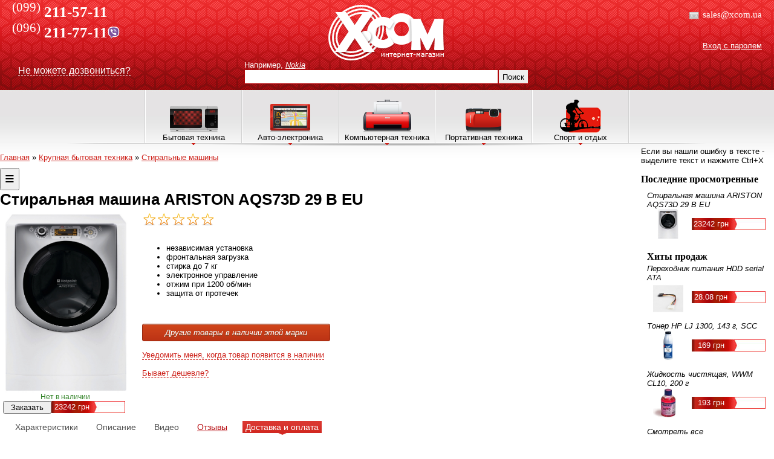

--- FILE ---
content_type: text/html; charset=utf-8
request_url: https://xcom.ua/product/785798_stiralnaya_mashina_ariston_aqs73d_29_b_eu/
body_size: 71659
content:
<!DOCTYPE HTML PUBLIC "-//W3C//DTD HTML 4.01 Transitional//EN" "http://www.w3.org/TR/html4/loose.dtd">
<html>
	<head>
		<!-- if $smarty.server.HTTP_X_REAL_IP == '77.222.144.118'-->
		 
		
        		<title>Стиральная машина ARISTON  AQS73D 29 B EU купить в Запорожье и Украине</title>
		<meta name="Description" content="В наличии стиральная машина ARISTON  AQS73D 29 B EU. Продажа в Запорожье и по Украине. Технические характеристики, отзывы и фото. Быстрая доставка. ">
		<meta name="keywords" content="">
				<meta property="og:type" content="product">
		<meta property="og:site_name" content="xcom.ua">
		<meta property="og:title" content="Стиральная машина ARISTON  AQS73D 29 B EU">
		<meta property="og:url" content="https://xcom.ua/product/785798_stiralnaya_mashina_ariston_aqs73d_29_b_eu">
		<meta property="og:image" content="https://xcom.ua/images/items/big/94489.jpg">
		<meta property="og:description" content="фронтальная загрузка,cтирка до 7 кг,отжим при 1200 об/мин,электронное управление">
		<link rel="canonical" href="https://xcom.ua/product/785798_stiralnaya_mashina_ariston_aqs73d_29_b_eu" />
				<meta http-equiv="Content-Type" content="text/html; charset=utf8">
		<meta http-equiv="Content-Language" content="ru">

				<meta name="Robots" content="index,follow">		
		
		<link rel="stylesheet" type="text/css" href="/css/style.css">
		<link rel="stylesheet" type="text/css" href="/css/jquery.ui.css">
		<link rel="stylesheet" type="text/css" href="/css/jquery.lightbox.css">
		<link rel="stylesheet" type="text/css" href="/css/base.css" />		
		<link rel="stylesheet" type="text/css" href="/css/plugin/colorbox.css" />
				
		<link rel="stylesheet" type="text/css" href="/css/style_n.css">
				<script type="text/javascript" src="/js/jquery.js"></script>
		<script type="text/javascript" src="/js/wall.js"></script>
		<script type="text/javascript" src="/js/jquery.maskedinput-1.3.min.js"></script>
		<script type="text/javascript" src="/js/jquery.lightbox.js"></script>
		<script type="text/javascript" src="/js/jquery.cookie.js"></script>
		<script type="text/javascript" src="/js/jquery.corner.js"></script>
		<script type="text/javascript" src="/js/jquery.ui.js"></script>
				<script type="text/javascript" src="/js/scripts_old.js"></script>
				<!--<script src="/js/libs/jquery-1.7.1.min.js" type="text/javascript"></script>-->
		<script src="/js/libs/jquery.colorbox-min.js" type="text/javascript"></script>
		<script src="/js/libs/jquery.carouFredSel-5.5.0-packed.js" type="text/javascript"></script>
		<script src="/js/libs/jquery.flexslider-min.js" type="text/javascript"></script>
		<script src="/js/plugins.js" type="text/javascript"></script>
		<script src="/js/script.js" type="text/javascript"></script>
		<!--<script type="text/javascript" src="//vk.com/js/api/openapi.js?121"></script>-->
		
		<!--<script src="js/libs/jquery-1.10.2.js" type="text/javascript"></script>-->
		<script src="js/libs/jquery-ui-1.10.4.custom.min.js" type="text/javascript"></script>
		<!--<<script src='https://www.google.com/recaptcha/api.js'></script>-->
		
	
		
	</head>
<body>
<script type="text/javascript">
(function(w,d){
  w.HelpCrunch=function(){w.HelpCrunch.q.push(arguments)};w.HelpCrunch.q=[];
  function r(){var s=document.createElement('script');s.async=1;s.type='text/javascript';s.src='https://widget.helpcrunch.com/';(d.body||d.head).appendChild(s);}
  if(w.attachEvent){w.attachEvent('onload',r)}else{w.addEventListener('load',r,false)}
})(window, document)
</script>

<script type="text/javascript">
  HelpCrunch('init', 'xcom', {
    applicationId: 1,
    applicationSecret: '/QAZbHDj+Q2L1XO0C9x4RcWQI9v/m3xiPG4i6KxHQNqddixANWbcNDP44JkIUMKNVdgT+ldthuQFyC4VQ66fgQ=='
  })

  HelpCrunch('showChatWidget');
</script>

<script type="text/javascript">
var currentCourse = 43.2;
var currentCourseSign = "грн";
</script>
	<div id="site">
							<div id="top">
			<div id="mainMenu">
				<!-- <sup>(061)</sup>213-10-37<br> -->
			<!-- <sup>(061)</sup><b> 221-00-07</b><br> -->
			<sup>(099)</sup> <b>211-57-11</b><br>
				
			<sup>(096)</sup><b> 211-77-11</b><a href="viber://chat?number=380962117711"><img src="/images/viber.png" width="20" align="absmiddle" style="margin: -10px 0px 0px;"></a><br>
				
				
					<!--	<sup>(061)</sup><b> 213-10-37</b><br>-->
			<!--<sup>(099)</sup> <b>522-82-33</b><br>-->
				
			<!--	<sup>(098)</sup><b> 756-66-53</b><br>-->
				

				
				<!-- //<span style="margin-left:60px;">221-000-7</span>// -->
			<br>
		<noindex>	<!-- <span style="font-size:13px">Отдел продаж: <a href="mailto:sales@xcom.zp.ua">sales@xcom.zp.ua</a><br>
			 Тех. поддержка: <a href="mailto:support@xcom.zp.ua">support@xcom.zp.ua</a> </span> --> 
			</div>
			<div class="recall_div" id='recall_div'>
			<noindex>	<div id="recall_links"><span id="recall" style="font-size:12pt;color:#fff;border-bottom:1px dashed #fff; cursor:pointer">Не можете дозвониться?</span></div></noindex>
             </div>

             <div id="recall_form">
             	<img src='/images/del.png' id='close_recall' style="cursor:pointer;float:right">
             	<FORM action="/scripts/recalls.php" METHOD="POST">
             	  <div class="large">Заказать обратный звонок</div>
             	  <p>Бесплатная услуга "Обратный звонок". Если у Вас нет возможности позвонить или не <br>можете нам дозвониться - не страшно! Заполните форму и мы сами перезвоним вам!</p>

				  <table cellspacing=5>
				     <tr><td>Вопрос:</td><td><textarea name="question" style="width:400px"></textarea></td></tr>
				     <tr><td>ФИО:</td><td><input type="text" name="fio" value="" style="width:400px"></td></tr>
				     <tr><td>Телефон:</td><td><input type="text" name="tel" value="" style="width:400px"></td></tr>
				     <tr><td>Символы:</td><td><img src="/capcha/" width=100  height=27 style="margin-right:20px;"><input name="capcha" type="text" style="width:50px"> </td></tr>
				     <tr><td>&nbsp;</td><td><input type="submit" value="Заказать звонок"></td></tr>
				  </table>
				  <input type="hidden" name="page_link" value="product/785798_stiralnaya_mashina_ariston_aqs73d_29_b_eu/">
				  <input type="hidden" name="page_title" value="Стиральная машина ARISTON  AQS73D 29 B EU купить в Запорожье и Украине">
				  <input type="hidden" name="recall" value="1">
                  </FORM>
              </div></noindex>

             <div id="error_form"> <noindex>
             	<img src='/images/del.png' id='close_recall' style="cursor:pointer;float:right">
             	<FORM action="/scripts/error.php" METHOD="POST">
             	  <div class="large">Вы нашли ошибку?</div>
             	  <p>Заранее спасибо за помощь</p>
             	  <p id="error" style="font-style:italic"></p>
				  
				  
	
				  <table cellspacing=5>
				      <input type="hidden" name="error" id="error_input">
				      <tr><td>Имя:</td><td><input type="text" name="fio" style="width:400px"></td></tr>
				      <tr><td>Email:</td><td><input type="text" name="email" style="width:400px"></td></tr>
				      <tr><td>Комментарий:</td><td><textarea name="comment" style="width:400px"></textarea></td></tr>
				      <tr><td>&nbsp;</td><td><input type="submit" value="Отправить ошибку"></td></tr>
				  </table>
				  <input type="hidden" name="page_link" value="product/785798_stiralnaya_mashina_ariston_aqs73d_29_b_eu/">
				  <input type="hidden" name="page_title" value="Стиральная машина ARISTON  AQS73D 29 B EU купить в Запорожье и Украине">
				  <input type="hidden" name="is_error" value="1">
                  </FORM></noindex>
              </div>

		
			  
			  <noindex>

			<div id="mainContacts">
				<span style="font-size:24px;line-height:24px;margin-bottom:40px;">
				
				<span style="font-size:14.8px;line-height:29px;margin-bottom:40px;"><img src='https://xcom.ua/img/message.png' width="20" align='absmiddle'>&nbsp;sales@xcom.ua
				
				
				</span>
</noindex>

<!-- <img src='http://status.icq.com/online.gif?icq=585463402&img=26' align='absmiddle' width="20">&nbsp;585463402</span> -->

				
				<noindex>
				<a id="login" href="#login" rel="nofollow">Вход с паролем</a>
				<form id="loginform" action="/scripts/login.php" method="post" class="loginform" style="display:none;">
					<table cellspacing="0" cellpadding="2" border="0" align="right">
						<tr>
							<th nowrap>E-mail:</th><td><input name="email" type="text" value="" class="txt"></td>
						</tr>
						<tr>
							<th nowrap>Пароль:</th><td><input name="pass" type="password" value="" class="txt"></td>
						</tr>
						<tr>
							<td colspan="2" nowrap align="center"><a href="#enter" onClick="document.getElementById('loginform').submit();return false;">Вход</a> <i title="xcom.ua/registration/">Регистрация</i></td>
						</tr>
					</table>
				</form>
				
				</noindex>
							</div>
			<div id="mainSearch">
				
				<a id="mainlink" href="/" rel="nofollow"></a>
				<form action="/search/" method="get">
				<noindex><font color="#ffffff">Например,</font> <i title="xcom.ua/search/?s=Nokia">Nokia</i></noindex><br>
				<input id="searchfield" name="s" value="" type="text"><button onClick="submit();">Поиск</button>
				</form>
			</div>
		</div>
		           		            <div id="topMenu">
            	<table id="topmenuitems" cellspacing="0" cellpadding="0" align="center" ><tr valign="bottom">
	<td class="left">&nbsp;</td>
			<td  id="m7205" class="topmenuelement"><img src="/images/topmenuicons/1.png" border="0"><br>Бытовая техника</td>
			<td  id="m150436" class="topmenuelement"><img src="/images/topmenuicons/2.png" border="0"><br>Авто-электроника</td>
			<td  id="m152382" class="topmenuelement"><img src="/images/topmenuicons/3.png" border="0"><br>Компьютерная техника</td>
			<td  id="m152384" class="topmenuelement"><img src="/images/topmenuicons/4.png" border="0"><br>Портативная техника</td>
			<td  id="m766760" class="topmenuelement"><img src="/images/topmenuicons/5.png" border="0"><br>Спорт и отдых</td>
		<td class="right">&nbsp;</td>
	</tr></table>

			<div id="innermenu7205" class="innermenu">
			<table cellspacing="0" cellpadding="3" border="0"><tr valign="top">
							<td><a class="l2" href="/catalog/alternativnaya_energetika/">Альтернативная энергетика</a>
																	<a class="l3" href="/catalog/komplektuyushie_dlya_ses/">Комплектующие для СЭС</a>
																																			<a class="l3" href="/catalog/solnechnie_paneli/">Солнечные батареи (панели)</a>
																																			<a class="l3" href="/catalog/solnechnie_invertory/">Солнечные инверторы</a>
																											</td>
											<td><a class="l2" href="/catalog/vstraivaemaya_tehnika/">Встраиваемая техника</a>
																	<a class="l3" href="/catalog/duhovki/">Духовки</a>
																																			<a class="l3" href="/catalog/poverhnosti/">Поверхности</a>
																											</td>
											<td><a class="l2" href="/catalog/klimaticheskaya_tehnika/">Климатическая техника</a>
																	<a class="l3" href="/catalog/ventilyatori_8/">Вентиляторы</a>
																																			<a class="l3" href="/catalog/kondicioneri/">Кондиционеры</a>
																																			<a class="l3" href="/catalog/obogrevateli/">Обогреватели</a>
																																			<a class="l3" href="/catalog/osushiteli_vozduha/">Осушители воздуха</a>
																																			<a class="l3" href="/catalog/ochistiteli_vozduha/">Очистители воздуха</a>
																																			<a class="l3" href="/catalog/uvlagniteli_vozduha/">Увлажнители воздуха</a>
																											</td>
											<td><a class="l2" href="/catalog/krupnaya_bitovaya/">Крупная бытовая техника</a>
																	<a class="l3" href="/catalog/vodonagrevateli/">Водонагреватели</a>
																																			<a class="l3" href="/catalog/vityazhki/">Вытяжки</a>
																																			<a class="l3" href="/catalog/gazovie_kolonki/">Газовые колонки</a>
																																			<a class="l3" href="/catalog/duhovki_kbt/">Духовки</a>
																																			<a class="l3" href="/catalog/gazovie_pliti/">Кухонные плиты</a>
																																			<a class="l3" href="/catalog/morozilnie_kameri/">Морозильные камеры</a>
																																			<a class="l3" href="/catalog/posudomoechnie_mashini/">Посудомоечные машины</a>
																			<a class="l4" rel="menu_all1_4" id="menu_link1_4" href="#">показать все</a>
							<div id='menu_all1_4' style="display:none;">
																													<a class="l3" href="/catalog/stiralnie mashini/">Стиральные машины</a>
																																			<a class="l3" href="/catalog/holodilniki/">Холодильники</a>
																																			<a class="l3" href="/catalog/elektropliti/">Электроплиты</a>
																		<a class="l4" rel="1_4" id="menu2_link1_4" href="#" style="width:42px">свернуть</a></div>									</td>
											<td><a class="l2" href="/catalog/melkaya_bitovaya/">Мелкая бытовая техника</a>
																	<a class="l3" href="/catalog/aerogrili/">Аэрогрили</a>
																																			<a class="l3" href="/catalog/blenderi/">Блендеры</a>
																																			<a class="l3" href="/catalog/blinnici/">Блинницы</a>
																																			<a class="l3" href="/catalog/buterbrodnizi/">Бутербродницы</a>
																																			<a class="l3" href="/catalog/bytovayaaudiotehnika/">Бытовая аудиотехника</a>
																																			<a class="l3" href="/catalog/vafelnici/">Вафельницы, кексницы</a>
																																			<a class="l3" href="/catalog/vesi/">Весы</a>
																			<a class="l4" rel="menu_all1_5" id="menu_link1_5" href="#">показать все</a>
							<div id='menu_all1_5' style="display:none;">
																													<a class="l3" href="/catalog/izmelchiteli/">Измельчители, ломтерезки</a>
																																			<a class="l3" href="/catalog/yogurtnica/">Йогуртницы</a>
																																			<a class="l3" href="/catalog/kofevarki/">Кофеварки и кофемашины</a>
																																			<a class="l3" href="/catalog/kofemolki/">Кофемолки</a>
																																			<a class="l3" href="/catalog/kuhonnie_kombayni/">Кухонные комбайны</a>
																																			<a class="l3" href="/catalog/mashinki_dlya_strijki/">Машинки для стрижки</a>
																																			<a class="l3" href="/catalog/meteostancii/">Метеостанции</a>
																																			<a class="l3" href="/catalog/microvolnovie_pechi/">Микроволновые печи</a>
																																			<a class="l3" href="/catalog/mikseri/">Миксеры</a>
																																			<a class="l3" href="/catalog/morozhenici/">Мороженицы</a>
																																			<a class="l3" href="/catalog/multivarki/">Мультиварки</a>
																																			<a class="l3" href="/catalog/myasorubki/">Мясорубки</a>
																																			<a class="l3" href="/catalog/parovarki/">Пароварки</a>
																																			<a class="l3" href="/catalog/paroochistiteli/">Пароочистители</a>
																																			<a class="l3" href="/catalog/ployki/">Плойки</a>
																																																										<a class="l3" href="/catalog/posuda/">Посуда</a>
																																			<a class="l3" href="/catalog/pribori_lichnogo_polzovaniya/">Приборы личного пользования</a>
																																			<a class="l3" href="/catalog/pilesos/">Пылесосы</a>
																																			<a class="l3" href="/catalog/roboty-pylesosy/">Роботы-пылесосы</a>
																																			<a class="l3" href="/catalog/sokovigimalki/">Соковыжималки</a>
																																			<a class="l3" href="/catalog/sushki_dlya_fruktov_i_ovoshey/">Сушки для фруктов и овощей</a>
																																			<a class="l3" href="/catalog/tosteri/">Тостеры, грили, шашлычницы</a>
																																			<a class="l3" href="/catalog/utugi/">Утюги</a>
																																			<a class="l3" href="/catalog/feni/">Фены</a>
																																			<a class="l3" href="/catalog/friturnica/">Фритюрницы</a>
																																			<a class="l3" href="/catalog/hlebopechki/">Хлебопечки</a>
																																			<a class="l3" href="/catalog/shveinayamashina/">Швейные машины</a>
																																			<a class="l3" href="/catalog/elektrobritvi/">Электробритвы</a>
																																			<a class="l3" href="/catalog/elektrochayniki/">Электрочайники</a>
																																			<a class="l3" href="/catalog/epilyatori/">Эпиляторы</a>
																		<a class="l4" rel="1_5" id="menu2_link1_5" href="#" style="width:42px">свернуть</a></div>									</td>
											<td><a class="l2" href="/catalog/televizori_lcd/">Телевизоры, крепления</a>
																	<a class="l3" href="/catalog/televizori__lsd/">Телевизоры</a>
																																			<a class="l3" href="/catalog/krepleniya/">Крепления</a>
																																			<a class="l3" href="/catalog/tumbi/">Тумбы и другие аксессуары</a>
																											</td>
				</tr><tr><td colspan=6><img src="/images/top_menu_shadow2.png"</td><tr valign="top">							<td><a class="l2" href="/catalog/sputnikovoe_tv/">Оборудование для Спутникового TV</a>
																	<a class="l3" href="/catalog/sputnik_resiver/">Спутниковые ресиверы</a>
																																			<a class="l3" href="/catalog/diseq/">DiSEq</a>
																																			<a class="l3" href="/catalog/kabel_razyomi/">Кабель, разъёмы и шнуры</a>
																																			<a class="l3" href="/catalog/konvertori/">Конверторы</a>
																																			<a class="l3" href="/catalog/kronshteini/">Кронштейны</a>
																																																										<a class="l3" href="/catalog/multifidi/">Мультифиды</a>
																			<a class="l4" rel="menu_all1_7" id="menu_link1_7" href="#">показать все</a>
							<div id='menu_all1_7' style="display:none;">
																													<a class="l3" href="/catalog/sputnik_anteni/">Спутниковые антенны</a>
																		<a class="l4" rel="1_7" id="menu2_link1_7" href="#" style="width:42px">свернуть</a></div>									</td>
											<td><a class="l2" href="/catalog/tovari_dlya_doma/">Товары для дома</a>
																	<a class="l3" href="/catalog/bytovaya_himiya/">Бытовая химия</a>
																																			<a class="l3" href="/catalog/videonablyudenie/">Видеонаблюдение</a>
																																																										<a class="l3" href="/catalog/domashnie_kinoteatri/">Домашние кинотеатры</a>
																																			<a class="l3" href="/catalog/domofoni/">Домофоны</a>
																																			<a class="l3" href="/catalog/kosmetika_dlya_volos/">Косметика по уходу за волосами</a>
																																			<a class="l3" href="/catalog/kosmetika_dlya_tela/">Косметика по уходу за телом</a>
																			<a class="l4" rel="menu_all1_8" id="menu_link1_8" href="#">показать все</a>
							<div id='menu_all1_8' style="display:none;">
																																																				<a class="l3" href="/catalog/massageri/">Массажеры</a>
																																			<a class="l3" href="/catalog/medtehnika/">Медтехника</a>
																																																										<a class="l3" href="/catalog/novogodniy_dekor/">Новогодний декор</a>
																																			<a class="l3" href="/catalog/sadovaya_tehnika/">Садовая техника и оборудование</a>
																																			<a class="l3" href="/catalog/sredstva_dlya_britya/">Средства для бритья</a>
																																			<a class="l3" href="/catalog/uhod_za_polosyu_rta/">Уход за полостью рта</a>
																																			<a class="l3" href="/catalog/filtrdlyavodi/">Фильтры для воды</a>
																																			<a class="l3" href="/catalog/hozyaystvennie_tovari/">Хозяйственные товары</a>
																																			<a class="l3" href="/catalog/chasi/">Часы</a>
																																			<a class="l3" href="/catalog/elektrogrelki/">Электрогрелки</a>
																																			<a class="l3" href="/catalog/electronnie_sigareti/">Электронные сигареты</a>
																		<a class="l4" rel="1_8" id="menu2_link1_8" href="#" style="width:42px">свернуть</a></div>									</td>
											<td><a class="l2" href="/catalog/tovary_dlya_mam/">Товары для матери и ребёнка</a>
																	<a class="l3" href="/catalog/gigiena_sredstva_uhoda/">Гигиена и средства по уходу</a>
																																			<a class="l3" href="/catalog/dlya_malishey_tovari/">Для малышей</a>
																																			<a class="l3" href="/catalog/genskaya_gigiena/">Женская гигиена</a>
																																			<a class="l3" href="/catalog/igrushki/">Игрушки</a>
																																			<a class="l3" href="/catalog/odegda_dlya_detey/">Одежда для детей</a>
																																			<a class="l3" href="/catalog/progulka_activniy_otdih/">Прогулка и активный отдых</a>
																																			<a class="l3" href="/catalog/hobbi_tvorchestvo/">Хобби и творчество</a>
																											</td>
											<td><a class="l2" href="/catalog/electrooborudovanie/">Электрооборудование</a>
																	<a class="l3" href="/catalog/zaryadnye_stancii/">Зарядные станции</a>
																																			<a class="l3" href="/catalog/lampochki/">Лампочки</a>
																																																																																	<a class="l3" href="/catalog/elektroinstrument/">Электроинструмент</a>
																											</td>
										</tr></table>


			
		</div>
			<div id="innermenu150436" class="innermenu">
			<table cellspacing="0" cellpadding="3" border="0"><tr valign="top">
							<td><a class="l2" href="/catalog/avtozvuk/">Автозвук</a>
																	<a class="l3" href="/catalog/Avto_akustika_8/">Авто Акустика</a>
																																			<a class="l3" href="/catalog/avtomagnitoli/">Автомагнитолы</a>
																																			<a class="l3" href="/catalog/avto_anteni/">Антенны</a>
																																			<a class="l3" href="/catalog/sabvuferi/">Сабвуферы</a>
																																			<a class="l3" href="/catalog/usiliteli/">Усилители</a>
																											</td>
											<td><a class="l2" href="/catalog/avtomobilnie_tovari/">Автомобильные товары</a>
																	<a class="l3" href="/catalog/avtomobilniitelevizor/">Авто телевизоры</a>
																																																										<a class="l3" href="/catalog/aksessuari_101/">Аксессуары</a>
																																																																																																								<a class="l3" href="/catalog/modul_dnevnogo_sveta/">Модуль дневного света</a>
																			<a class="l4" rel="menu_all2_2" id="menu_link2_2" href="#">показать все</a>
							<div id='menu_all2_2' style="display:none;">
																													<a class="l3" href="/catalog/raznoe/">Разное</a>
																																									<a class="l4" rel="2_2" id="menu2_link2_2" href="#" style="width:42px">свернуть</a></div>									</td>
											<td><a class="l2" href="/catalog/avtoelektronika/">Автоэлектроника</a>
																	<a class="l3" href="/catalog/gps/">GPS навигаторы</a>
																																			<a class="l3" href="/catalog/avto_bloki_pitaniya/">Авто блоки питания</a>
																																			<a class="l3" href="/catalog/avtosignalizaciya/">Автосигнализация</a>
																																			<a class="l3" href="/catalog/antiradari/">Антирадары</a>
																																																										<a class="l3" href="/catalog/avto_brelki/">Брелки</a>
																																			<a class="l3" href="/catalog/videoregistratori/">Видеорегистраторы</a>
																			<a class="l4" rel="menu_all2_3" id="menu_link2_3" href="#">показать все</a>
							<div id='menu_all2_3' style="display:none;">
																													<a class="l3" href="/catalog/immobilayzeri/">Иммобилайзеры</a>
																																			<a class="l3" href="/catalog/avto_kabelya_perehodniki/">Кабеля и Переходники</a>
																																			<a class="l3" href="/catalog/kameri_zadnego_vida/">Камеры заднего вида</a>
																																			<a class="l3" href="/catalog/parkovochnie_radari/">Парковочные радары</a>
																																									<a class="l4" rel="2_3" id="menu2_link2_3" href="#" style="width:42px">свернуть</a></div>									</td>
											<td><a class="l2" href="/catalog/shini_diski/">Шины и диски</a>
																	<a class="l3" href="/catalog/avto_diski/">Диски</a>
																																			<a class="l3" href="/catalog/avto_shini/">Шины</a>
																											</td>
										</tr></table>


			
		</div>
			<div id="innermenu152382" class="innermenu">
			<table cellspacing="0" cellpadding="3" border="0"><tr valign="top">
							<td><a class="l2" href="/catalog/komplektuyshie/">Комплектующие</a>
																																								<a class="l3" href="/catalog/web_kameri/">WEB камеры</a>
																																			<a class="l3" href="/catalog/blok_pitaniya/">Блок питания</a>
																																			<a class="l3" href="/catalog/ventilyatori/">Вентиляторы</a>
																																			<a class="l3" href="/catalog/videokarti/">Видеокарты</a>
																																			<a class="l3" href="/catalog/vinchesteri/">Винчестеры</a>
																																			<a class="l3" href="/catalog/zvukovie_plati/">Звуковые платы</a>
																			<a class="l4" rel="menu_all3_1" id="menu_link3_1" href="#">показать все</a>
							<div id='menu_all3_1' style="display:none;">
																													<a class="l3" href="/catalog/igri/">Игры</a>
																																			<a class="l3" href="/catalog/kabel_instrumenti/">Кабель, Удлинители, Инструмент</a>
																																																										<a class="l3" href="/catalog/klaviaturi_mishi/">Клавиатуры, Мыши и ковры</a>
																																			<a class="l3" href="/catalog/kontrolleri/">Контроллеры</a>
																																			<a class="l3" href="/catalog/korpusa/">Корпуса</a>
																																			<a class="l3" href="/catalog/materinskie_plati/">Материнские платы</a>
																																			<a class="l3" href="/catalog/modding/">Моддинг</a>
																																			<a class="l3" href="/catalog/monitori/">Мониторы</a>
																																			<a class="l3" href="/catalog/pamyat/">Память</a>
																																			<a class="l3" href="/catalog/privodi/">Приводы</a>
																																			<a class="l3" href="/catalog/programnoe/">Программное обеспечение</a>
																																																										<a class="l3" href="/catalog/processori/">Процессоры</a>
																																			<a class="l3" href="/catalog/tuner/">ТВ-Тюнеры</a>
																																			<a class="l3" href="/catalog/tovar_b_u/">Уцененные товары и товары Б.У</a>
																		<a class="l4" rel="3_1" id="menu2_link3_1" href="#" style="width:42px">свернуть</a></div>									</td>
											<td><a class="l2" href="/catalog/noutbuki_dlya_nih/">Ноутбуки, Моноблоки и все для них</a>
																	<a class="l3" href="/catalog/vse_noutbuki/">Ноутбуки</a>
																																			<a class="l3" href="/catalog/aksesuari/">Аксессуары</a>
																																			<a class="l3" href="/catalog/bloki_pitaniya_batarei/">Блоки питания, Батареи, Зарядные устройства</a>
																																			<a class="l3" href="/catalog/vinchesteri_noutbuk/">Винчестеры для ноутбука</a>
																																			<a class="l3" href="/catalog/komplekt_noutbuk/">Комплектующие для ноутбуков</a>
																																			<a class="l3" href="/catalog/kontrollery_i_kabeli/">Контроллеры и кабели</a>
																																			<a class="l3" href="/catalog/monobloki/">Неттопы и моноблоки</a>
																			<a class="l4" rel="menu_all3_2" id="menu_link3_2" href="#">показать все</a>
							<div id='menu_all3_2' style="display:none;">
																													<a class="l3" href="/catalog/pamyat_noutbuk/">Память для ноутбуков</a>
																																			<a class="l3" href="/catalog/sistemi_ohlagdenie/">Системы охлаждения (подставки)</a>
																																			<a class="l3" href="/catalog/sumki/">Сумки</a>
																																									<a class="l4" rel="3_2" id="menu2_link3_2" href="#" style="width:42px">свернуть</a></div>									</td>
											<td><a class="l2" href="/catalog/orgtehnika/">Оргтехника</a>
																	<a class="l3" href="/catalog/usb_flash/">USB Flash</a>
																																			<a class="l3" href="/catalog/usb_gadgets/">USB гаджеты</a>
																																			<a class="l3" href="/catalog/akustika/">Акустика</a>
																																			<a class="l3" href="/catalog/bankovskoe/">Банковское оборудование</a>
																																			<a class="l3" href="/catalog/garnitura/">Гарнитура</a>
																																			<a class="l3" href="/catalog/plansheti/">Графические планшеты</a>
																																			<a class="l3" href="/catalog/djoystiki_ruli/">Джойстики и рули</a>
																			<a class="l4" rel="menu_all3_3" id="menu_link3_3" href="#">показать все</a>
							<div id='menu_all3_3' style="display:none;">
																													<a class="l3" href="/catalog/ibp/">Источники бесперебойного питания, Стабилизаторы</a>
																																			<a class="l3" href="/catalog/kopi_apparati/">Копировальные аппараты</a>
																																			<a class="l3" href="/catalog/krepleniya_dlya_proektorov/">Крепления для проекторов</a>
																																			<a class="l3" href="/catalog/laminatori/">Ламинаторы</a>
																																			<a class="l3" href="/catalog/mfu/">МногоФункциональные Устройства</a>
																																			<a class="l3" href="/catalog/printeri/">Принтеры</a>
																																			<a class="l3" href="/catalog/proectori/">Проекторы</a>
																																			<a class="l3" href="/catalog/rashodnie_materiali/">Расходные материалы</a>
																																			<a class="l3" href="/catalog/skaneri/">Сканеры</a>
																																			<a class="l3" href="/catalog/telefoniya/">Телефония</a>
																																			<a class="l3" href="/catalog/ekrani/">Экраны для проекторов</a>
																		<a class="l4" rel="3_3" id="menu2_link3_3" href="#" style="width:42px">свернуть</a></div>									</td>
											<td><a class="l2" href="/catalog/setevoe_servernoe/">Сетевое и серверное оборудование</a>
																	<a class="l3" href="/catalog/kvm_pereklyuchateli/">KVM переключатели</a>
																																			<a class="l3" href="/catalog/antenni/">Антенны</a>
																																			<a class="l3" href="/catalog/bezprovodnoe/">Беспроводное Оборудование</a>
																																			<a class="l3" href="/catalog/internet_shluz/">Интернет-шлюз</a>
																																			<a class="l3" href="/catalog/modemi/">Модемы</a>
																																			<a class="l3" href="/catalog/print_servera/">Принт сервера</a>
																																			<a class="l3" href="/catalog/provodnoe_oborud/">Проводное оборудование</a>
																			<a class="l4" rel="menu_all3_4" id="menu_link3_4" href="#">показать все</a>
							<div id='menu_all3_4' style="display:none;">
																													<a class="l3" href="/catalog/servernoe_oborud/">Серверное Оборудование</a>
																																			<a class="l3" href="/catalog/setevoy_diskoviy/">Сетевой дисковый накопитель</a>
																																			<a class="l3" href="/catalog/setevie_adapteri/">Сетевые адаптеры</a>
																																			<a class="l3" href="/catalog/shkafi_polki_napravlyayushie_6/">Шкафы, Полки, Направляющие</a>
																		<a class="l4" rel="3_4" id="menu2_link3_4" href="#" style="width:42px">свернуть</a></div>									</td>
											<td><a class="l2" href="/catalog/systemnie_bloki_v_sbore/">Системные блоки в сборе</a>
									</td>
										</tr></table>


			
		</div>
			<div id="innermenu152384" class="innermenu">
			<table cellspacing="0" cellpadding="3" border="0"><tr valign="top">
							<td><a class="l2" href="/catalog/pleeri_pristavki/">MP3, MP4, DVD Плееры, Игровые приставки</a>
																	<a class="l3" href="/catalog/dvd_player/">DVD плееры</a>
																																			<a class="l3" href="/catalog/mptri_mpchetire_play/">MP3 и MP4 плееры</a>
																																			<a class="l3" href="/catalog/avto_fm_transmitter/">Автомобильный FM Transmitter</a>
																																			<a class="l3" href="/catalog/aksessuari/">аксессуары</a>
																																			<a class="l3" href="/catalog/igrovie_pristavki/">Игровые приставки</a>
																																			<a class="l3" href="/catalog/mediapleeri/">Медиаплееры</a>
																											</td>
											<td><a class="l2" href="/catalog/mobilnie_komunikatori/">Мобильные телефоны, КПК, Планшетные ПК, GPS</a>
																	<a class="l3" href="/catalog/_mobilnie telefoni/">Мобильные телефоны</a>
																																			<a class="l3" href="/catalog/planshetnie_pk/">Планшетные ПК</a>
																																			<a class="l3" href="/catalog/mob_akkumulyatori_zaryadnie/">Аккумуляторы и зарядные устройства</a>
																																			<a class="l3" href="/catalog/akssesuari_mob/">Аксессуары</a>
																																			<a class="l3" href="/catalog/aksessuari_dlya_planshetnih_pk/">Аксессуары для планшетных ПК</a>
																																			<a class="l3" href="/catalog/zapchasti_6/">Запчасти</a>
																																			<a class="l3" href="/catalog/karti_pamati/">Карты памяти</a>
																			<a class="l4" rel="menu_all4_2" id="menu_link4_2" href="#">показать все</a>
							<div id='menu_all4_2' style="display:none;">
																																																				<a class="l3" href="/catalog/popolneniya/">Пополнения</a>
																																			<a class="l3" href="/catalog/radiostancii/">Радиостанции</a>
																																			<a class="l3" href="/catalog/smart_chasi_brasleti/">Умные часы и браслеты</a>
																		<a class="l4" rel="4_2" id="menu2_link4_2" href="#" style="width:42px">свернуть</a></div>									</td>
											<td><a class="l2" href="/catalog/fotoapparati/">Фототехника</a>
																	<a class="l3" href="/catalog/_videokameri/">Видеокамеры</a>
																																			<a class="l3" href="/catalog/_fotoapparati/">Фотоаппараты</a>
																																			<a class="l3" href="/catalog/akkumulyatori_dla_foto/">Аккумуляторы для фото и видеокамер</a>
																																			<a class="l3" href="/catalog/akkumulyatori_i_batareyki/">Аккумуляторы и батарейки</a>
																																			<a class="l3" href="/catalog/aksessuari_video/">Аксессуары для видеокамер</a>
																																			<a class="l3" href="/catalog/aksesuari_foto/">Аксессуары для фотоаппаратов</a>
																																			<a class="l3" href="/catalog/vspishki/">Вспышки</a>
																			<a class="l4" rel="menu_all4_3" id="menu_link4_3" href="#">показать все</a>
							<div id='menu_all4_3' style="display:none;">
																													<a class="l3" href="/catalog/kart_rider/">Карт-ридер</a>
																																			<a class="l3" href="/catalog/objektivi/">Объективы</a>
																																			<a class="l3" href="/catalog/sumki_chehli/">Сумки и чехлы</a>
																																			<a class="l3" href="/catalog/fotoramka/">Фоторамки</a>
																																			<a class="l3" href="/catalog/fotoshtativ/">Фотоштатив</a>
																																			<a class="l3" href="/catalog/element_i_zaryadnoe/">Элементы питания и зарядные устройства</a>
																		<a class="l4" rel="4_3" id="menu2_link4_3" href="#" style="width:42px">свернуть</a></div>									</td>
											<td><a class="l2" href="/catalog/elekronnie_knigi_kalkulatori_diktofoni/">Электронные книги, калькуляторы, переводчики, диктофоны</a>
																	<a class="l3" href="/catalog/aksessuari_dlya_elektronnih_knig/">Аксессуары для электронных книг</a>
																																			<a class="l3" href="/catalog/diktofoni/">Диктофоны</a>
																																			<a class="l3" href="/catalog/kalkulatori_slovari/">Калькуляторы, переводчики и словари</a>
																																			<a class="l3" href="/catalog/elektronnie_knigi/">Электронные книги</a>
																											</td>
										</tr></table>


			
		</div>
			<div id="innermenu766760" class="innermenu">
			<table cellspacing="0" cellpadding="3" border="0"><tr valign="top">
							<td><a class="l2" href="/catalog/velotovari/">Велотовары</a>
																	<a class="l3" href="/catalog/aksesuari_k_velosipedam/">Аксессуары к велосипедам</a>
																																			<a class="l3" href="/catalog/velosipedi/">Велосипеды, электровелосипеды</a>
																																			<a class="l3" href="/catalog/kronshteyni_k_velosipedam/">Кронштейны к велосипедам</a>
																											</td>
											<td><a class="l2" href="/catalog/nogi_i_multiinstrument/">Ножи и мультиинструмент</a>
																	<a class="l3" href="/catalog/multituli/">Мультитулы</a>
																																			<a class="l3" href="/catalog/nogi/">Ножи</a>
																																			<a class="l3" href="/catalog/tochilki_nogey/">Точилки</a>
																											</td>
											<td><a class="l2" href="/catalog/radioupravlyaemie_modeli/">Радиоуправляемые модели</a>
																	<a class="l3" href="/catalog/accessuari_kvadrakopterov/">Аксессуары для квадракоптеров</a>
																																			<a class="l3" href="/catalog/zapchasti_radioupravlyaemih_igrushek/">Запчасти</a>
																																			<a class="l3" href="/catalog/radioupravlyaemye-mashiny/">Модели автомобилей</a>
																																			<a class="l3" href="/catalog/radioupravlyaemye-vertolety/">Модели вертолетов</a>
																																			<a class="l3" href="/catalog/radioupravlyaemye-katera-i-lodki/">Модели катеров и яхт</a>
																																			<a class="l3" href="/catalog/radioupravlyaemye-kvadrokoptery/">Модели квадрокоптеров</a>
																																			<a class="l3" href="/catalog/radioupravlyaemye-samolety-i-planeri/">Модели самолетов и планеров</a>
																			<a class="l4" rel="menu_all5_3" id="menu_link5_3" href="#">показать все</a>
							<div id='menu_all5_3' style="display:none;">
																													<a class="l3" href="/catalog/radioupravlyaemye-tanki/">Модели танков</a>
																		<a class="l4" rel="5_3" id="menu2_link5_3" href="#" style="width:42px">свернуть</a></div>									</td>
											<td><a class="l2" href="/catalog/roliki_konki_skeyti/">Ролики, скейтборды, самокаты, коньки</a>
																	<a class="l3" href="/catalog/zashita/">Защита</a>
																																			<a class="l3" href="/catalog/konki/">Коньки</a>
																																			<a class="l3" href="/catalog/samokati/">Самокаты</a>
																																			<a class="l3" href="/catalog/skeytbordi/">Скейтборды</a>
																											</td>
											<td><a class="l2" href="/catalog/ribalka/">Рыбалка</a>
																	<a class="l3" href="/catalog/aksesuari_dlya_ribalki/">Аксессуары для рыбалки</a>
																																			<a class="l3" href="/catalog/katushki/">Катушки</a>
																																			<a class="l3" href="/catalog/leska_i_shnuri/">Леска, шнуры</a>
																																			<a class="l3" href="/catalog/poplavki/">Поплавки</a>
																																			<a class="l3" href="/catalog/primanki/">Приманки</a>
																																			<a class="l3" href="/catalog/spinningi_udochki/">Спиннинги, удочки</a>
																																			<a class="l3" href="/catalog/eholoti/">Эхолоты</a>
																											</td>
											<td><a class="l2" href="/catalog/sportivnoe_orugie/">Спортивное оружие</a>
																	<a class="l3" href="/catalog/arbaleti_luki/">Арбалеты и луки</a>
																																			<a class="l3" href="/catalog/orugie_pod_patron_fluberta/">Оружие под патрон Флобера</a>
																																			<a class="l3" href="/catalog/ochki_dlya_sporta/">Очки</a>
																																			<a class="l3" href="/catalog/pnevmaticheskie_pistoleti/">Пневматиеские пистолеты</a>
																																			<a class="l3" href="/catalog/pnevmaticheskie_vintovki/">Пневматические винтовки</a>
																																			<a class="l3" href="/catalog/aksesuari_k_orugiu/">Расходные материалы к оружию</a>
																																			<a class="l3" href="/catalog/sredstva_dlya_chistki_orugiya/">Средства для чистки</a>
																											</td>
				</tr><tr><td colspan=6><img src="/images/top_menu_shadow2.png"</td><tr valign="top">							<td><a class="l2" href="/catalog/sportivnie_igri/">Спортивные игры</a>
																	<a class="l3" href="/catalog/myachi_dlya_igr/">Мячи для командных игр</a>
																																			<a class="l3" href="/catalog/nastolniy_tenis/">Настольный теннис</a>
																											</td>
											<td><a class="l2" href="/catalog/teleskopi_binokli/">Телескопы, Бинокли</a>
																	<a class="l3" href="/catalog/binokli/">Бинокли</a>
																																			<a class="l3" href="/catalog/teleskopi/">Телескопы</a>
																											</td>
											<td><a class="l2" href="/catalog/turizm/">Туризм</a>
																	<a class="l3" href="/catalog/poroshok-i-zhidkost-dlya-biotualeta/">Аксессуары к биотуалетам</a>
																																			<a class="l3" href="/catalog/aksessuari_k_gazovoy_produkcii/">Аксессуары к газовой продукции</a>
																																			<a class="l3" href="/catalog/aksessuari_k_palatkam/">Аксессуары к палаткам</a>
																																			<a class="l3" href="/catalog/biotualeti/">Биотуалеты</a>
																																			<a class="l3" href="/catalog/gorelki_lampi_balloni/">Горелки, лампы и баллоны</a>
																																			<a class="l3" href="/catalog/kempingovaya_mebel/">Кемпинговая мебель</a>
																																			<a class="l3" href="/catalog/mangali_barbeku_gril/">Мангалы, барбекю, гриль</a>
																			<a class="l4" rel="menu_all5_9" id="menu_link5_9" href="#">показать все</a>
							<div id='menu_all5_9' style="display:none;">
																													<a class="l3" href="/catalog/naduvnaya_mebel/">Надувная мебель</a>
																																			<a class="l3" href="/catalog/palatki_tenti/">Палатки и тенты</a>
																																			<a class="l3" href="/catalog/portativnie_holodilniki/">Портативные холодильники</a>
																																			<a class="l3" href="/catalog/rukzaki_chehli_nakidki/">Рюкзаки, чехлы и накидки для рюкзаков</a>
																																			<a class="l3" href="/catalog/spalnie_meshki/">Спальные мешки</a>
																																			<a class="l3" href="/catalog/termobelye/">Термобелье</a>
																																			<a class="l3" href="/catalog/termoprodukciya/">Термопродукция</a>
																																			<a class="l3" href="/catalog/turisticheskaya_posuda/">Туристическая посуда</a>
																																			<a class="l3" href="/catalog/turisticheskie_kovriki/">Туристические коврики</a>
																																			<a class="l3" href="/catalog/fonariki/">Фонарики</a>
																		<a class="l4" rel="5_9" id="menu2_link5_9" href="#" style="width:42px">свернуть</a></div>									</td>
											<td><a class="l2" href="/catalog/fitnes/">Фитнес</a>
																	<a class="l3" href="/catalog/atleticheskie_aksesuari/">Атлетические аксессуары</a>
																																			<a class="l3" href="/catalog/ganteli_grifi_diski/">Гантели, грифы, диски</a>
																																			<a class="l3" href="/catalog/sportivnie_trenageri/">Тренажеры</a>
																											</td>
											<td><a class="l2" href="/catalog/elektrotransport/">Электротранспорт</a>
																	<a class="l3" href="/catalog/girobordy/">Гироборды</a>
																																			<a class="l3" href="/catalog/giroskutery/">Гироскутера</a>
																																			<a class="l3" href="/catalog/elektrobayki/">Электробайки</a>
																																			<a class="l3" href="/catalog/elektrovelosipedy/">Электровелосипеды</a>
																																			<a class="l3" href="/catalog/elektroskutera/">Электроскутера</a>
																											</td>
										</tr></table>


			
		</div>
	            </div>
	                		<table cellspacing="0" cellpadding="0" border="0" width="100%">
			<tr valign="top">

			<td width="220" class="left_table">
											                       <div id="catTree">
                       	
			<div id="submenu7205" class="subList submenu7205" >
			
					<div class="mainCat mainCat767000"><a href="#767000">Альтернативная энергетика</a>
		</div>
					<div id="submenu767000" class="subList submenu767000" style="display:none;">
			
					<div class="subCat subCat767003">
			<a href="/catalog/komplektuyushie_dlya_ses/">Комплектующие для СЭС</a>		</div>
								
					<div class="subCat subCat767001">
			<a href="/catalog/solnechnie_paneli/">Солнечные батареи (панели)</a>		</div>
								
					<div class="subCat subCat767002">
			<a href="/catalog/solnechnie_invertory/">Солнечные инверторы</a>		</div>
							</div>
		<div class="hr"></div>			
					<div class="mainCat mainCat152505"><a href="#152505">Встраиваемая техника</a>
		</div>
					<div id="submenu152505" class="subList submenu152505" style="display:none;">
			
					<div class="subCat subCat152721">
			<a href="/catalog/duhovki/">Духовки</a>		</div>
								
					<div class="subCat subCat150083">
			<a href="/catalog/poverhnosti/">Поверхности</a>		</div>
							</div>
		<div class="hr"></div>			
					<div class="mainCat mainCat99000"><a href="#99000">Климатическая техника</a>
		</div>
					<div id="submenu99000" class="subList submenu99000" style="display:none;">
			
					<div class="subCat subCat152480">
			<a href="/catalog/ventilyatori_8/">Вентиляторы</a>		</div>
								
					<div class="subCat subCat7593">
			<a href="/catalog/kondicioneri/">Кондиционеры</a>		</div>
								
					<div class="subCat subCat152426">
			<a href="/catalog/obogrevateli/">Обогреватели</a>		</div>
								
					<div class="subCat subCat766758">
			<a href="/catalog/osushiteli_vozduha/">Осушители воздуха</a>		</div>
								
					<div class="subCat subCat766749">
			<a href="/catalog/ochistiteli_vozduha/">Очистители воздуха</a>		</div>
								
					<div class="subCat subCat152407">
			<a href="/catalog/uvlagniteli_vozduha/">Увлажнители воздуха</a>		</div>
							</div>
		<div class="hr"></div>			
					<div class="mainCat mainCat152403"><a href="#152403">Крупная бытовая техника</a>
		</div>
					<div id="submenu152403" class="subList submenu152403" style="display:none;">
			
					<div class="subCat subCat150230">
			<a href="/catalog/vodonagrevateli/">Водонагреватели</a>		</div>
								
					<div class="subCat subCat152731">
			<a href="/catalog/vityazhki/">Вытяжки</a>		</div>
								
					<div class="subCat subCat152738">
			<a href="/catalog/gazovie_kolonki/">Газовые колонки</a>		</div>
								
					<div class="subCat subCat150082">
			<a href="/catalog/duhovki_kbt/">Духовки</a>		</div>
								
					<div class="subCat subCat766703">
			<a href="/catalog/gazovie_pliti/">Кухонные плиты</a>		</div>
								
					<div class="subCat subCat150096">
			<a href="/catalog/morozilnie_kameri/">Морозильные камеры</a>		</div>
								
					<div class="subCat subCat150093">
			<a href="/catalog/posudomoechnie_mashini/">Посудомоечные машины</a>		</div>
								
					<div class="subCat subCat152502">
			<a href="/catalog/stiralnie mashini/">Стиральные машины</a>		</div>
								
					<div class="subCat subCat150097">
			<a href="/catalog/holodilniki/">Холодильники</a>		</div>
								
					<div class="subCat subCat150092">
			<a href="/catalog/elektropliti/">Электроплиты</a>		</div>
							</div>
		<div class="hr"></div>			
					<div class="mainCat mainCat152402"><a href="#152402">Мелкая бытовая техника</a>
		</div>
					<div id="submenu152402" class="subList submenu152402" style="display:none;">
			
					<div class="subCat subCat152404">
			<a href="/catalog/aerogrili/">Аэрогрили</a>		</div>
								
					<div class="subCat subCat152730">
			<a href="/catalog/blenderi/">Блендеры</a>		</div>
								
					<div class="subCat subCat766752">
			<a href="/catalog/blinnici/">Блинницы</a>		</div>
								
					<div class="subCat subCat155061">
			<a href="/catalog/buterbrodnizi/">Бутербродницы</a>		</div>
								
					<div class="subCat subCat155066">
			<a href="/catalog/bytovayaaudiotehnika/">Бытовая аудиотехника</a>		</div>
								
					<div class="subCat subCat766753">
			<a href="/catalog/vafelnici/">Вафельницы, кексницы</a>		</div>
								
					<div class="subCat subCat152423">
			<a href="/catalog/vesi/">Весы</a>		</div>
								
					<div class="subCat subCat766754">
			<a href="/catalog/izmelchiteli/">Измельчители, ломтерезки</a>		</div>
								
					<div class="subCat subCat152464">
			<a href="/catalog/yogurtnica/">Йогуртницы</a>		</div>
								
					<div class="subCat subCat152486">
			<a href="/catalog/kofevarki/">Кофеварки и кофемашины</a>		</div>
								
					<div class="subCat subCat152737">
			<a href="/catalog/kofemolki/">Кофемолки</a>		</div>
								
					<div class="subCat subCat150088">
			<a href="/catalog/kuhonnie_kombayni/">Кухонные комбайны</a>		</div>
								
					<div class="subCat subCat152495">
			<a href="/catalog/mashinki_dlya_strijki/">Машинки для стрижки</a>		</div>
								
					<div class="subCat subCat152424">
			<a href="/catalog/meteostancii/">Метеостанции</a>		</div>
								
					<div class="subCat subCat150091">
			<a href="/catalog/microvolnovie_pechi/">Микроволновые печи</a>		</div>
								
					<div class="subCat subCat152425">
			<a href="/catalog/mikseri/">Миксеры</a>		</div>
								
					<div class="subCat subCat152479">
			<a href="/catalog/morozhenici/">Мороженицы</a>		</div>
								
					<div class="subCat subCat152415">
			<a href="/catalog/multivarki/">Мультиварки</a>		</div>
								
					<div class="subCat subCat152389">
			<a href="/catalog/myasorubki/">Мясорубки</a>		</div>
								
					<div class="subCat subCat152405">
			<a href="/catalog/parovarki/">Пароварки</a>		</div>
								
					<div class="subCat subCat155085">
			<a href="/catalog/paroochistiteli/">Пароочистители</a>		</div>
								
					<div class="subCat subCat152409">
			<a href="/catalog/ployki/">Плойки</a>		</div>
								
						
					<div class="subCat subCat152465">
			<a href="/catalog/posuda/">Посуда</a>		</div>
								
					<div class="subCat subCat152466">
			<a href="/catalog/pribori_lichnogo_polzovaniya/">Приборы личного пользования</a>		</div>
								
					<div class="subCat subCat150094">
			<a href="/catalog/pilesos/">Пылесосы</a>		</div>
								
					<div class="subCat subCat766702">
			<a href="/catalog/roboty-pylesosy/">Роботы-пылесосы</a>		</div>
								
					<div class="subCat subCat152408">
			<a href="/catalog/sokovigimalki/">Соковыжималки</a>		</div>
								
					<div class="subCat subCat155087">
			<a href="/catalog/sushki_dlya_fruktov_i_ovoshey/">Сушки для фруктов и овощей</a>		</div>
								
					<div class="subCat subCat152501">
			<a href="/catalog/tosteri/">Тостеры, грили, шашлычницы</a>		</div>
								
					<div class="subCat subCat150087">
			<a href="/catalog/utugi/">Утюги</a>		</div>
								
					<div class="subCat subCat152463">
			<a href="/catalog/feni/">Фены</a>		</div>
								
					<div class="subCat subCat155067">
			<a href="/catalog/friturnica/">Фритюрницы</a>		</div>
								
					<div class="subCat subCat152461">
			<a href="/catalog/hlebopechki/">Хлебопечки</a>		</div>
								
					<div class="subCat subCat155068">
			<a href="/catalog/shveinayamashina/">Швейные машины</a>		</div>
								
					<div class="subCat subCat152736">
			<a href="/catalog/elektrobritvi/">Электробритвы</a>		</div>
								
					<div class="subCat subCat152429">
			<a href="/catalog/elektrochayniki/">Электрочайники</a>		</div>
								
					<div class="subCat subCat152499">
			<a href="/catalog/epilyatori/">Эпиляторы</a>		</div>
							</div>
		<div class="hr"></div>			
					<div class="mainCat mainCat97996"><a href="#97996">Телевизоры, крепления</a>
		</div>
					<div id="submenu97996" class="subList submenu97996" style="display:none;">
			
					<div class="subCat subCat152380">
			<a href="/catalog/televizori__lsd/">Телевизоры</a>		</div>
								
					<div class="subCat subCat99983">
			<a href="/catalog/krepleniya/">Крепления</a>		</div>
								
					<div class="subCat subCat152742">
			<a href="/catalog/tumbi/">Тумбы и другие аксессуары</a>		</div>
							</div>
		<div class="hr"></div>			
					<div class="mainCat mainCat99951"><a href="#99951">Оборудование для Спутникового TV</a>
		</div>
					<div id="submenu99951" class="subList submenu99951" style="display:none;">
			
					<div class="subCat subCat99959">
			<a href="/catalog/sputnik_resiver/">Спутниковые ресиверы</a>		</div>
								
					<div class="subCat subCat99952">
			<a href="/catalog/diseq/">DiSEq</a>		</div>
								
					<div class="subCat subCat99953">
			<a href="/catalog/kabel_razyomi/">Кабель, разъёмы и шнуры</a>		</div>
								
					<div class="subCat subCat99954">
			<a href="/catalog/konvertori/">Конверторы</a>		</div>
								
					<div class="subCat subCat99955">
			<a href="/catalog/kronshteini/">Кронштейны</a>		</div>
								
						
					<div class="subCat subCat99957">
			<a href="/catalog/multifidi/">Мультифиды</a>		</div>
								
					<div class="subCat subCat99958">
			<a href="/catalog/sputnik_anteni/">Спутниковые антенны</a>		</div>
							</div>
		<div class="hr"></div>			
					<div class="mainCat mainCat152727"><a href="#152727">Товары для дома</a>
		</div>
					<div id="submenu152727" class="subList submenu152727" style="display:none;">
			
					<div class="subCat subCat766870">
			<a href="/catalog/bytovaya_himiya/">Бытовая химия</a>		</div>
					<div id="submenu766870" class="subList submenu766870" style="display:none;">
			
					<div class="subCat subCat766889">
			<a href="/catalog/smyagchitel_vodi/">Cмягчитель воды</a>		</div>
								
					<div class="subCat subCat766873">
			<a href="/catalog/gel_dlya_stirki/">Гель для стирки</a>		</div>
								
					<div class="subCat subCat766872">
			<a href="/catalog/gidkiy_poroshok/">Жидкий порошок</a>		</div>
								
					<div class="subCat subCat766879">
			<a href="/catalog/kapsuli_dlya_mitya_posudi/">Капсулы для мытья посуды</a>		</div>
								
					<div class="subCat subCat766874">
			<a href="/catalog/kapsuli_dlya_stirki/">Капсулы для стирки</a>		</div>
								
					<div class="subCat subCat766875">
			<a href="/catalog/kondicioner_dlya_belya/">Кондиционер для белья</a>		</div>
								
					<div class="subCat subCat766886">
			<a href="/catalog/moushaya_gidkost_dlya_polov/">Моющая жидкость для полов и стен</a>		</div>
								
					<div class="subCat subCat766885">
			<a href="/catalog/moushaya_gidkost_dlya_uborki/">Моющая жидкость для уборки</a>		</div>
								
					<div class="subCat subCat766887">
			<a href="/catalog/osvegitel_vozduha/">Освежитель воздуха</a>		</div>
								
					<div class="subCat subCat766877">
			<a href="/catalog/otbelivateli/">Отбеливатель</a>		</div>
								
					<div class="subCat subCat766882">
			<a href="/catalog/poroshol_dlya_chistki/">Порошок для чистки</a>		</div>
								
					<div class="subCat subCat766878">
			<a href="/catalog/sredstvo_dlya_mitya_posudi/">Средство для мытья посуды</a>		</div>
								
					<div class="subCat subCat766884">
			<a href="/catalog/sredstvo_dlya_uborki/">Средство для уборки</a>		</div>
								
					<div class="subCat subCat766876">
			<a href="/catalog/sredstvo_dlya_udaleniya_pyaten/">Средство для удаления пятен</a>		</div>
								
					<div class="subCat subCat766871">
			<a href="/catalog/stiralniy_poroshok/">Стиральный порошок</a>		</div>
								
					<div class="subCat subCat766880">
			<a href="/catalog/tabletki_dlya_posudomoek/">Таблетки для посудомоечных машин</a>		</div>
								
					<div class="subCat subCat766888">
			<a href="/catalog/tualetniy_block/">Туалетный блок</a>		</div>
								
					<div class="subCat subCat766881">
			<a href="/catalog/chisteshee_sredstvo_himiya/">Чистящее средство</a>		</div>
								
					<div class="subCat subCat766883">
			<a href="/catalog/chistyashiy_gel/">Чистящий гель</a>		</div>
							</div>
					
					<div class="subCat subCat152674">
			<a href="/catalog/videonablyudenie/">Видеонаблюдение</a>		</div>
								
						
					<div class="subCat subCat152740">
			<a href="/catalog/domashnie_kinoteatri/">Домашние кинотеатры</a>		</div>
								
					<div class="subCat subCat152673">
			<a href="/catalog/domofoni/">Домофоны</a>		</div>
								
					<div class="subCat subCat766918">
			<a href="/catalog/kosmetika_dlya_volos/">Косметика по уходу за волосами</a>		</div>
					<div id="submenu766918" class="subList submenu766918" style="display:none;">
			
					<div class="subCat subCat766920">
			<a href="/catalog/balzam_opolaskivatel/">Бальзам-ополаскиватель</a>		</div>
								
					<div class="subCat subCat766930">
			<a href="/catalog/vosk_dlya_volos/">Воск</a>		</div>
								
					<div class="subCat subCat766927">
			<a href="/catalog/kraska_muss/">Краска-мусс для волос</a>		</div>
								
					<div class="subCat subCat766926">
			<a href="/catalog/krem_kraska/">Крем-краска для волос</a>		</div>
								
					<div class="subCat subCat766922">
			<a href="/catalog/lak_dlya_volos/">Лак для волос</a>		</div>
								
					<div class="subCat subCat766921">
			<a href="/catalog/maska_dlya_volos/">Маска для волос</a>		</div>
								
					<div class="subCat subCat766925">
			<a href="/catalog/pena_dlya_volos/">Пена для волос</a>		</div>
								
					<div class="subCat subCat766924">
			<a href="/catalog/sprey_dlya_volos/">Спрей для волос</a>		</div>
								
					<div class="subCat subCat766929">
			<a href="/catalog/sprey_gel/">Спрей-гель</a>		</div>
								
					<div class="subCat subCat766923">
			<a href="/catalog/tonik_dlya_volos/">Тоник для волос</a>		</div>
								
					<div class="subCat subCat766919">
			<a href="/catalog/shampun_dlya_volos/">Шампунь</a>		</div>
								
					<div class="subCat subCat766928">
			<a href="/catalog/eliksir_dlya_volos/">Эликсир</a>		</div>
							</div>
					
					<div class="subCat subCat766913">
			<a href="/catalog/kosmetika_dlya_tela/">Косметика по уходу за телом</a>		</div>
					<div id="submenu766913" class="subList submenu766913" style="display:none;">
			
					<div class="subCat subCat766915">
			<a href="/catalog/gel_dlya_dusha/">Гель для душа</a>		</div>
								
					<div class="subCat subCat766914">
			<a href="/catalog/dezodorant_antiperspirant/">Дезодорант-антиперспирант</a>		</div>
								
					<div class="subCat subCat766917">
			<a href="/catalog/gidkoe_milo/">Жидкое мыло</a>		</div>
								
					<div class="subCat subCat766916">
			<a href="/catalog/milo_dlya_tela/">Мыло</a>		</div>
							</div>
					
						
					<div class="subCat subCat766755">
			<a href="/catalog/massageri/">Массажеры</a>		</div>
								
					<div class="subCat subCat152729">
			<a href="/catalog/medtehnika/">Медтехника</a>		</div>
								
						
					<div class="subCat subCat767004">
			<a href="/catalog/novogodniy_dekor/">Новогодний декор</a>		</div>
					<div id="submenu767004" class="subList submenu767004" style="display:none;">
			
					<div class="subCat subCat767006">
			<a href="/catalog/iskustvennie_elki/">Искусственные елки</a>		</div>
								
					<div class="subCat subCat767005">
			<a href="/catalog/iskustvennie_sosni/">Искусственные сосны</a>		</div>
								
					<div class="subCat subCat767008">
			<a href="/catalog/rogdestvenskie_venki/">Рождественские венки</a>		</div>
								
					<div class="subCat subCat767007">
			<a href="/catalog/svetodiodnie_girlyandi/">Светодиодные гирлянды</a>		</div>
							</div>
					
					<div class="subCat subCat767039">
			<a href="/catalog/sadovaya_tehnika/">Садовая техника и оборудование</a>		</div>
					<div id="submenu767039" class="subList submenu767039" style="display:none;">
			
					<div class="subCat subCat767043">
			<a href="/catalog/aeratory/">Аэраторы</a>		</div>
								
					<div class="subCat subCat767049">
			<a href="/catalog/bury_gruntovie/">Буры грунтовые</a>		</div>
								
					<div class="subCat subCat767044">
			<a href="/catalog/drovokoly/">Дровоколы</a>		</div>
								
					<div class="subCat subCat767045">
			<a href="/catalog/kompostery/">Компостеры</a>		</div>
								
					<div class="subCat subCat767042">
			<a href="/catalog/kultivatory_motobloki/">Культиваторы и мотоблоки</a>		</div>
								
					<div class="subCat subCat767047">
			<a href="/catalog/motopompi/">Мотопомпы</a>		</div>
								
					<div class="subCat subCat767040">
			<a href="/catalog/oborudovanie_dlya_poliva/">Оборудование для полива</a>		</div>
								
					<div class="subCat subCat767050">
			<a href="/catalog/opryskivatel/">Опрыскиватель</a>		</div>
								
					<div class="subCat subCat767046">
			<a href="/catalog/podmetalnie_mashini/">Подметальные машины</a>		</div>
								
					<div class="subCat subCat767051">
			<a href="/catalog/pylesos_sadoviy/">Пылесос садовый</a>		</div>
								
					<div class="subCat subCat767041">
			<a href="/catalog/snegouborshiki/">Снегоуборщики</a>		</div>
								
					<div class="subCat subCat767048">
			<a href="/catalog/taymery_dlya_poliva/">Таймеры для полива</a>		</div>
							</div>
					
					<div class="subCat subCat766890">
			<a href="/catalog/sredstva_dlya_britya/">Средства для бритья</a>		</div>
					<div id="submenu766890" class="subList submenu766890" style="display:none;">
			
					<div class="subCat subCat766891">
			<a href="/catalog/balzam_posle_britya/">Бальзам после бритья</a>		</div>
								
					<div class="subCat subCat766892">
			<a href="/catalog/britvi/">Бритвы</a>		</div>
								
					<div class="subCat subCat766893">
			<a href="/catalog/gel_dlya_britya/">Гель для бритья</a>		</div>
								
					<div class="subCat subCat766894">
			<a href="/catalog/gel_posle_britya/">Гель после бритья</a>		</div>
								
					<div class="subCat subCat766896">
			<a href="/catalog/losyen_posle_britya/">Лосьон после бритья</a>		</div>
								
					<div class="subCat subCat766895">
			<a href="/catalog/nabor_dlya_britya/">Набор для бритья</a>		</div>
								
					<div class="subCat subCat766897">
			<a href="/catalog/pena_dlya_britya/">Пена для бритья</a>		</div>
								
					<div class="subCat subCat766898">
			<a href="/catalog/smennie_kaseti_dlya_britv/">Сменные кассеты</a>		</div>
							</div>
					
					<div class="subCat subCat766905">
			<a href="/catalog/uhod_za_polosyu_rta/">Уход за полостью рта</a>		</div>
					<div id="submenu766905" class="subList submenu766905" style="display:none;">
			
					<div class="subCat subCat766907">
			<a href="/catalog/zubnaya_nit/">Зубная нить</a>		</div>
								
					<div class="subCat subCat766906">
			<a href="/catalog/zubnaya_pasta/">Зубная паста</a>		</div>
								
					<div class="subCat subCat766743">
			<a href="/catalog/zubnie_shetki/">Зубные щётки</a>		</div>
								
					<div class="subCat subCat766908">
			<a href="/catalog/opolaskivatel_rta/">Ополаскиватель для полости рта</a>		</div>
							</div>
					
					<div class="subCat subCat155064">
			<a href="/catalog/filtrdlyavodi/">Фильтры для воды</a>		</div>
								
					<div class="subCat subCat766931">
			<a href="/catalog/hozyaystvennie_tovari/">Хозяйственные товары</a>		</div>
					<div id="submenu766931" class="subList submenu766931" style="display:none;">
			
					<div class="subCat subCat766935">
			<a href="/catalog/aksesuari_dlya_uborki/">Аксессуары для уборки и ухода</a>		</div>
								
					<div class="subCat subCat766933">
			<a href="/catalog/gubki_perchatki/">Губки, перчатки, салфетки</a>		</div>
								
					<div class="subCat subCat766934">
			<a href="/catalog/paketi_dlya_musora/">Пакеты для мусора</a>		</div>
								
					<div class="subCat subCat766936">
			<a href="/catalog/pishevaya_plenka/">Пищевая упаковка</a>		</div>
								
					<div class="subCat subCat766938">
			<a href="/catalog/platki_nosovie/">Платки носовые</a>		</div>
								
					<div class="subCat subCat766937">
			<a href="/catalog/salfetki_stolovie/">Салфетки столовые</a>		</div>
								
					<div class="subCat subCat766932">
			<a href="/catalog/tualetnaya_bumaga/">Туалетная бумага, полотенца</a>		</div>
							</div>
					
					<div class="subCat subCat766745">
			<a href="/catalog/chasi/">Часы</a>		</div>
								
					<div class="subCat subCat766750">
			<a href="/catalog/elektrogrelki/">Электрогрелки</a>		</div>
								
					<div class="subCat subCat155047">
			<a href="/catalog/electronnie_sigareti/">Электронные сигареты</a>		</div>
					<div id="submenu155047" class="subList submenu155047" style="display:none;">
			
					<div class="subCat subCat766901">
			<a href="/catalog/aksesuari_sigaret/">Аксессуары</a>		</div>
								
					<div class="subCat subCat766904">
			<a href="/catalog/atomizeri/">Атомайзеры</a>		</div>
								
					<div class="subCat subCat766900">
			<a href="/catalog/zaryadnie_sigaret/">Зарядные устройства</a>		</div>
								
					<div class="subCat subCat766903">
			<a href="/catalog/kliromizeri/">Клиромайзеры</a>		</div>
								
					<div class="subCat subCat766899">
			<a href="/catalog/modi_sigaret/">Моды</a>		</div>
								
					<div class="subCat subCat766902">
			<a href="/catalog/startovie_nabori_sigaret/">Электронные сигареты</a>		</div>
							</div>
				</div>
		<div class="hr"></div>			
					<div class="mainCat mainCat766746"><a href="#766746">Товары для матери и ребёнка</a>
		</div>
					<div id="submenu766746" class="subList submenu766746" style="display:none;">
			
					<div class="subCat subCat766818">
			<a href="/catalog/gigiena_sredstva_uhoda/">Гигиена и средства по уходу</a>		</div>
					<div id="submenu766818" class="subList submenu766818" style="display:none;">
			
					<div class="subCat subCat766819">
			<a href="/catalog/gorshki_detskie/">Горшки</a>		</div>
								
					<div class="subCat subCat766820">
			<a href="/catalog/detskaya_posuda/">Детская посуда</a>		</div>
								
					<div class="subCat subCat766798">
			<a href="/catalog/kosmetika_dlya_malisha_i_mami/">Косметика для малыша и мамы</a>		</div>
								
					<div class="subCat subCat766821">
			<a href="/catalog/molokootsosy/">Молокоотсосы</a>		</div>
								
					<div class="subCat subCat766797">
			<a href="/catalog/podguzniki_i_pelenki/">Подгузники и пеленки</a>		</div>
								
					<div class="subCat subCat766822">
			<a href="/catalog/postavki_sidenya_v_vannuyu/">Подставки, коврики и сидения в ванную</a>		</div>
								
					<div class="subCat subCat766747">
			<a href="/catalog/prigotovlenie_edi/">Приготовление еды</a>		</div>
								
					<div class="subCat subCat766823">
			<a href="/catalog/soski_pustishki/">Соски, пустышки прорезыватели</a>		</div>
							</div>
					
					<div class="subCat subCat766830">
			<a href="/catalog/dlya_malishey_tovari/">Для малышей</a>		</div>
					<div id="submenu766830" class="subList submenu766830" style="display:none;">
			
					<div class="subCat subCat766831">
			<a href="/catalog/detskie_avtokresla/">Автокресла</a>		</div>
								
					<div class="subCat subCat766841">
			<a href="/catalog/alsesuari_dlya_kolyasok/">Аксессуары для калясок и автокресел</a>		</div>
								
					<div class="subCat subCat766832">
			<a href="/catalog/detskie_manegi/">Детские манежи</a>		</div>
								
					<div class="subCat subCat766833">
			<a href="/catalog/igrushki__dlya_malishey/">Игрушки для малышей</a>		</div>
								
					<div class="subCat subCat766834">
			<a href="/catalog/detskie_katalki/">Каталки</a>		</div>
								
					<div class="subCat subCat766835">
			<a href="/catalog/detskie_kolyaski/">Коляски</a>		</div>
								
					<div class="subCat subCat766842">
			<a href="/catalog/detskie_krovatki/">Кроватки</a>		</div>
								
					<div class="subCat subCat766837">
			<a href="/catalog/priguni_hodunki/">Прыгуны, ходунки</a>		</div>
								
					<div class="subCat subCat766748">
			<a href="/catalog/radionyani/">Радионяни</a>		</div>
								
					<div class="subCat subCat766836">
			<a href="/catalog/detskie_svetilniki/">Светильники</a>		</div>
								
					<div class="subCat subCat766840">
			<a href="/catalog/stulya_dlya_kormleniya/">Стулья для кормления</a>		</div>
								
					<div class="subCat subCat766838">
			<a href="/catalog/chudomobili/">Чудомобили</a>		</div>
								
					<div class="subCat subCat766839">
			<a href="/catalog/shezlongi_kovriki_detskie/">Шезлонги, коврики кресла-качалки</a>		</div>
							</div>
					
					<div class="subCat subCat766909">
			<a href="/catalog/genskaya_gigiena/">Женская гигиена</a>		</div>
					<div id="submenu766909" class="subList submenu766909" style="display:none;">
			
					<div class="subCat subCat766910">
			<a href="/catalog/gigienicheskie_prokladki/">Гигиенические прокладки</a>		</div>
								
					<div class="subCat subCat766911">
			<a href="/catalog/egednevnie_prokladki/">Ежедневные прокладки</a>		</div>
								
					<div class="subCat subCat766912">
			<a href="/catalog/genskie_tamponi/">Тампоны</a>		</div>
							</div>
					
					<div class="subCat subCat152459">
			<a href="/catalog/igrushki/">Игрушки</a>		</div>
					<div id="submenu152459" class="subList submenu152459" style="display:none;">
			
					<div class="subCat subCat766799">
			<a href="/catalog/irgovie_nabori/">Игровые наборы</a>		</div>
								
					<div class="subCat subCat766800">
			<a href="/catalog/igrushechnoe_orugie/">Игрушечное оружие</a>		</div>
								
					<div class="subCat subCat766801">
			<a href="/catalog/interaktivnie_igrushki/">Интерактивные игрушки</a>		</div>
								
					<div class="subCat subCat766802">
			<a href="/catalog/konstruktory/">Конструкторы</a>		</div>
								
					<div class="subCat subCat766803">
			<a href="/catalog/kubiki_igrushki/">Кубики</a>		</div>
								
					<div class="subCat subCat766804">
			<a href="/catalog/kukli_aksesuari/">Куклы и аксессуары</a>		</div>
								
					<div class="subCat subCat766805">
			<a href="/catalog/muzikalnie_igrushki/">Музыкальные игрушки</a>		</div>
								
					<div class="subCat subCat766806">
			<a href="/catalog/milnie_puziri/">Мыльные пузыри</a>		</div>
								
					<div class="subCat subCat766807">
			<a href="/catalog/myagkie_igrushki/">Мягкие игрушки</a>		</div>
								
					<div class="subCat subCat766808">
			<a href="/catalog/nastolnie_igri/">Настольные игры</a>		</div>
								
					<div class="subCat subCat766809">
			<a href="/catalog/pazli/">Пазлы</a>		</div>
								
					<div class="subCat subCat766810">
			<a href="/catalog/razvivaushie_igrushki/">Развивающие игрушки</a>		</div>
								
					<div class="subCat subCat766811">
			<a href="/catalog/transport_igrushki/">Транспорт</a>		</div>
								
					<div class="subCat subCat766812">
			<a href="/catalog/transformeri_roboti/">Трансформеры и роботы</a>		</div>
								
					<div class="subCat subCat766813">
			<a href="/catalog/figurki_igrushki/">Фигурки</a>		</div>
								
					<div class="subCat subCat766814">
			<a href="/catalog/yashiki_dlya_igrushek/">Ящики для игрушек</a>		</div>
							</div>
					
					<div class="subCat subCat766939">
			<a href="/catalog/odegda_dlya_detey/">Одежда для детей</a>		</div>
					<div id="submenu766939" class="subList submenu766939" style="display:none;">
			
					<div class="subCat subCat766943">
			<a href="/catalog/bodi_dlya_detey/">Боди</a>		</div>
								
					<div class="subCat subCat766942">
			<a href="/catalog/kurtki_detskie/">Детские куртки и верхняя одежда</a>		</div>
								
					<div class="subCat subCat766940">
			<a href="/catalog/kombinezoni_detskie/">Комбинезоны</a>		</div>
								
					<div class="subCat subCat766941">
			<a href="/catalog/komplekti_detskie/">Комплекты</a>		</div>
								
					<div class="subCat subCat766950">
			<a href="/catalog/noski_detskie/">Носки и колготки</a>		</div>
								
					<div class="subCat subCat766944">
			<a href="/catalog/platya_detskie/">Платья</a>		</div>
								
					<div class="subCat subCat766945">
			<a href="/catalog/pokrivala_odeyala/">Покрывала и одеяла</a>		</div>
								
					<div class="subCat subCat766946">
			<a href="/catalog/polotence_dlya_kupaniya/">Полотенце для купания</a>		</div>
								
					<div class="subCat subCat766947">
			<a href="/catalog/slunyavchiki/">Слюнявчики</a>		</div>
								
					<div class="subCat subCat766948">
			<a href="/catalog/spalniy_kinvert/">Спальный конверт</a>		</div>
								
					<div class="subCat subCat766949">
			<a href="/catalog/sportivnie_kostumi_detskie/">Спортивные костюмы</a>		</div>
								
					<div class="subCat subCat766952">
			<a href="/catalog/shapochki_dlya_detey/">Шапочки</a>		</div>
								
					<div class="subCat subCat766951">
			<a href="/catalog/shtani_detskie/">Штанишки</a>		</div>
							</div>
					
					<div class="subCat subCat766824">
			<a href="/catalog/progulka_activniy_otdih/">Прогулка и активный отдых</a>		</div>
					<div id="submenu766824" class="subList submenu766824" style="display:none;">
			
					<div class="subCat subCat766825">
			<a href="/catalog/detskie_velosipedi/">Детские велосипеды</a>		</div>
								
					<div class="subCat subCat766826">
			<a href="/catalog/detskie_electromobili/">Детские электромобили</a>		</div>
								
					<div class="subCat subCat766828">
			<a href="/catalog/igrovie_compleksi/">Игровые комплексы</a>		</div>
								
					<div class="subCat subCat766829">
			<a href="/catalog/detskie_myachi/">Мячи</a>		</div>
								
					<div class="subCat subCat766827">
			<a href="/catalog/skuteri/">Самокаты</a>		</div>
							</div>
					
					<div class="subCat subCat766815">
			<a href="/catalog/hobbi_tvorchestvo/">Хобби и творчество</a>		</div>
					<div id="submenu766815" class="subList submenu766815" style="display:none;">
			
					<div class="subCat subCat766868">
			<a href="/catalog/detskaya_optika/">Детская оптика</a>		</div>
								
					<div class="subCat subCat766816">
			<a href="/catalog/modeli_dlya_skladivaniya/">Модели для складывания</a>		</div>
								
					<div class="subCat subCat766817">
			<a href="/catalog/nabory_dlya_tvorchestva/">Наборы для творчества</a>		</div>
							</div>
				</div>
		<div class="hr"></div>			
					<div class="mainCat mainCat152496"><a href="#152496">Электрооборудование</a>
		</div>
					<div id="submenu152496" class="subList submenu152496" style="display:none;">
			
					<div class="subCat subCat766999">
			<a href="/catalog/zaryadnye_stancii/">Зарядные станции</a>		</div>
								
					<div class="subCat subCat92905">
			<a href="/catalog/lampochki/">Лампочки</a>		</div>
								
						
						
					<div class="subCat subCat766987">
			<a href="/catalog/elektroinstrument/">Электроинструмент</a>		</div>
					<div id="submenu766987" class="subList submenu766987" style="display:none;">
			
					<div class="subCat subCat767026">
			<a href="/catalog/benzorez/">Бензорез</a>		</div>
								
					<div class="subCat subCat766988">
			<a href="/catalog/borozdorezi/">Бороздорезы</a>		</div>
								
					<div class="subCat subCat767018">
			<a href="/catalog/vlavomer/">Влагомер</a>		</div>
								
					<div class="subCat subCat767021">
			<a href="/catalog/vozduhoduvka/">Воздуходувка</a>		</div>
								
					<div class="subCat subCat767032">
			<a href="/catalog/gazonokosilka/">Газонокосилка</a>		</div>
								
					<div class="subCat subCat767025">
			<a href="/catalog/gvozdezabivatel/">Гвоздезабиватель</a>		</div>
								
					<div class="subCat subCat767027">
			<a href="/catalog/graver/">Гравер</a>		</div>
								
					<div class="subCat subCat766989">
			<a href="/catalog/dreli_miksery/">Дрели и миксеры</a>		</div>
								
					<div class="subCat subCat766990">
			<a href="/catalog//">Измерительная техника</a>		</div>
								
					<div class="subCat subCat767017">
			<a href="/catalog/kleeviy_pistolet/">Клеевой пистолет</a>		</div>
								
					<div class="subCat subCat767023">
			<a href="/catalog/kraskopult/">Краскопульт</a>		</div>
								
					<div class="subCat subCat766992">
			<a href="/catalog/kraskopulty/">Краскопульты</a>		</div>
								
					<div class="subCat subCat767016">
			<a href="/catalog/laserniy_nivelir/">Лазерный нивелир</a>		</div>
								
					<div class="subCat subCat767034">
			<a href="/catalog/lentochnie_pily/">Ленточные пилы</a>		</div>
								
					<div class="subCat subCat766993">
			<a href="/catalog/mnogofunkcionalnie_instrumenty/">Многофункциональные инструменты</a>		</div>
								
					<div class="subCat subCat767036">
			<a href="/catalog/montagnie_pily/">Монтажные пилы</a>		</div>
								
					<div class="subCat subCat766994">
			<a href="/catalog/naboty_instrumenrov/">Наборы инструментов</a>		</div>
								
					<div class="subCat subCat767035">
			<a href="/catalog/naboty_elektroinstumentov/">Наборы электроинструментов</a>		</div>
								
					<div class="subCat subCat767028">
			<a href="/catalog/nognici_po_metalu_elektro/">Ножницы по металлу электрические</a>		</div>
								
					<div class="subCat subCat767029">
			<a href="/catalog/opticheskie_nevelir/">Оптический нивелир</a>		</div>
								
					<div class="subCat subCat766995">
			<a href="/catalog/otboynie_molotki/">Отбойные молотки</a>		</div>
								
					<div class="subCat subCat767024">
			<a href="/catalog/payalnik_elektricheskiy/">Паяльник электрический</a>		</div>
								
					<div class="subCat subCat767037">
			<a href="/catalog/payalniki_dlya_plastikovih_trub/">Паяльники для пластиковых труб</a>		</div>
								
					<div class="subCat subCat766996">
			<a href="/catalog/perforatori/">Перфораторы</a>		</div>
								
					<div class="subCat subCat766997">
			<a href="/catalog/pily_plitkorezy/">Пилы и плиткорезы</a>		</div>
								
					<div class="subCat subCat767015">
			<a href="/catalog/pylesos_stroitelniy/">Пылесос строительный</a>		</div>
								
					<div class="subCat subCat767033">
			<a href="/catalog/sadoviy_izmelchitel/">Садовый измельчитель</a>		</div>
								
					<div class="subCat subCat767030">
			<a href="/catalog/svarochniy_aparat/">Сварочный аппарат</a>		</div>
								
					<div class="subCat subCat767022">
			<a href="/catalog/sverlilniy_stanok/">Сверлильный станок</a>		</div>
								
					<div class="subCat subCat766998">
			<a href="/catalog/skobozabivateli/">Скобозабиватели</a>		</div>
								
					<div class="subCat subCat767019">
			<a href="/catalog/stanok/">Станок</a>		</div>
								
					<div class="subCat subCat767009">
			<a href="/catalog/stroitelnie_feny/">Строительные фены</a>		</div>
								
					<div class="subCat subCat767031">
			<a href="/catalog/tochilniya_stanok/">Точильный станок</a>		</div>
								
					<div class="subCat subCat767020">
			<a href="/catalog/trimer_sadoviy/">Триммер садовый</a>		</div>
								
					<div class="subCat subCat767010">
			<a href="/catalog/frezery/">Фрезеры</a>		</div>
								
					<div class="subCat subCat767038">
			<a href="/catalog/Cirkulyacionnie_pily/">Циркулярные пилы</a>		</div>
								
					<div class="subCat subCat767011">
			<a href="/catalog/shlifovochnie_mashiny/">Шлифовочные и полировальные машины</a>		</div>
								
					<div class="subCat subCat767013">
			<a href="/catalog/elektrolobziki/">Электролобзики</a>		</div>
								
					<div class="subCat subCat767014">
			<a href="/catalog/elektrorubanki/">Электрорубанки</a>		</div>
							</div>
				</div>
		<div class="hr"></div>		</div>
	                       </div>
						 
					
					
					
					
											<a href="https://xcom.ua/selection/"><img src="/images/selection.gif" border="0"></a>						
										<!---->
											                            				<br>

<!--<script type="text/javascript" src="http://userapi.com/js/api/openapi.js?52"></script>-->
<noindex>
<!-- VK Widget -->
<div id="vk_groups"></div>
<script type="text/javascript">
VK.Widgets.Group("vk_groups", {mode: 0, width: "200", height: "290"}, 42903006);
</script></noindex>




<div class="left_block">
<noindex><div class="large">Спецпредложения</div></noindex>
	<div class="item"><noindex>
		<i title="xcom.ua/product/989988__samsung_qe85q6faauxua_smart_tv_wifi_qled_4k_85_3840/">Телевизор Samsung QE85Q6FAAUXUA</i>
		<table cellspacing="0" cellpadding="0">
		<tr>
			<td><img src="/images/items/small/765281.jpg" width="50" border="0" hspace=10 onClick='window.location.href="/product/989988__samsung_qe85q6faauxua_smart_tv_wifi_qled_4k_85_3840/";'></td>
			<td><div class="price">			<!--<div class="price2">$ 1412</div>-->
			<div class="price2"></div>
			<div class="price1">60999 грн</div>
			</div></td>
		</tr></table></noindex>

	</div>
	<div class="item"><noindex>
		<i title="xcom.ua/product/990104__toshiba_50qa2363dg_smart_tv_wifi_qled_4k_50_3840/">Телевизор Toshiba 50QA2363DG</i>
		<table cellspacing="0" cellpadding="0">
		<tr>
			<td><img src="/images/items/small/764163.jpg" width="50" border="0" hspace=10 onClick='window.location.href="/product/990104__toshiba_50qa2363dg_smart_tv_wifi_qled_4k_50_3840/";'></td>
			<td><div class="price">			<!--<div class="price2">$ 443</div>-->
			<div class="price2"></div>
			<div class="price1">19138 грн</div>
			</div></td>
		</tr></table></noindex>

	</div>
	<div class="item"><noindex>
		<i title="xcom.ua/product/922296__prime_technics_pmm_501_x_pmm501x_800_16__/">Сэндвичница PRIME Technics PMM 501 X (PMM501X)</i>
		<table cellspacing="0" cellpadding="0">
		<tr>
			<td><img src="/images/items/small/496912.jpg" width="50" border="0" hspace=10 onClick='window.location.href="/product/922296__prime_technics_pmm_501_x_pmm501x_800_16__/";'></td>
			<td><div class="price">			<!--<div class="price2">$ 36.0</div>-->
			<div class="price2"></div>
			<div class="price1">1556 грн</div>
			</div></td>
		</tr></table></noindex>

	</div>
<noindex><i title="xcom.ua/speccatalog/vip/">Смотреть все</i></noindex>
</div>
                        										                    	                    				</td>
				<td>
					<div id="centerBlock">
										<div itemscope itemtype="http://schema.org/WebPage"><div itemprop="breadcrumb" id="path"><a href="/">Главная</a> &raquo; <span itemscope itemtype="http://data-vocabulary.org/Breadcrumb"> <a href="/catalog/krupnaya_bitovaya/" itemprop="url"> <span itemprop="title"> Крупная бытовая техника</span></a></span> &raquo; <span itemscope itemtype="http://data-vocabulary.org/Breadcrumb"> <a href="/catalog/stiralnie mashini/" itemprop="url"> <span itemprop="title"> Стиральные машины</span></a></span> </div></div>					<div id="cartDiv" class="corner" style="display:none;">
	<div id="arrow_left"></div>
	<div id="arrow_right"></div>
	<div id="orderlist">
		<table cellspacing="0" cellpadding="0"><tr id="orderlistinner">
								</tr></table>
	</div>
</div>
<script type="text/javascript">
var cartItemCount = 0;
var cartSumm = 0;
var cartSumm2 = 0;
</script>					

	<script type="text/javascript">
	$(document).ready(function() {
		openCat(152502);
		$(".subCat152502 a").addClass("selected");
	});
	</script>

<div itemscope itemtype="http://schema.org/Product">
<button class="menu-toggle" onclick="showCatTree();"></button>
<div id="catTree1" class="cattree">
                       	
			<div id="submenu7205" class="subList submenu7205" >
			
					<div class="mainCat mainCat767000"><a href="#767000">Альтернативная энергетика</a>
		</div>
					<div id="submenu767000" class="subList submenu767000" style="display:none;">
			
					<div class="subCat subCat767003">
			<a href="/catalog/komplektuyushie_dlya_ses/">Комплектующие для СЭС</a>		</div>
								
					<div class="subCat subCat767001">
			<a href="/catalog/solnechnie_paneli/">Солнечные батареи (панели)</a>		</div>
								
					<div class="subCat subCat767002">
			<a href="/catalog/solnechnie_invertory/">Солнечные инверторы</a>		</div>
							</div>
		<div class="hr"></div>			
					<div class="mainCat mainCat152505"><a href="#152505">Встраиваемая техника</a>
		</div>
					<div id="submenu152505" class="subList submenu152505" style="display:none;">
			
					<div class="subCat subCat152721">
			<a href="/catalog/duhovki/">Духовки</a>		</div>
								
					<div class="subCat subCat150083">
			<a href="/catalog/poverhnosti/">Поверхности</a>		</div>
							</div>
		<div class="hr"></div>			
					<div class="mainCat mainCat99000"><a href="#99000">Климатическая техника</a>
		</div>
					<div id="submenu99000" class="subList submenu99000" style="display:none;">
			
					<div class="subCat subCat152480">
			<a href="/catalog/ventilyatori_8/">Вентиляторы</a>		</div>
								
					<div class="subCat subCat7593">
			<a href="/catalog/kondicioneri/">Кондиционеры</a>		</div>
								
					<div class="subCat subCat152426">
			<a href="/catalog/obogrevateli/">Обогреватели</a>		</div>
								
					<div class="subCat subCat766758">
			<a href="/catalog/osushiteli_vozduha/">Осушители воздуха</a>		</div>
								
					<div class="subCat subCat766749">
			<a href="/catalog/ochistiteli_vozduha/">Очистители воздуха</a>		</div>
								
					<div class="subCat subCat152407">
			<a href="/catalog/uvlagniteli_vozduha/">Увлажнители воздуха</a>		</div>
							</div>
		<div class="hr"></div>			
					<div class="mainCat mainCat152403"><a href="#152403">Крупная бытовая техника</a>
		</div>
					<div id="submenu152403" class="subList submenu152403" style="display:none;">
			
					<div class="subCat subCat150230">
			<a href="/catalog/vodonagrevateli/">Водонагреватели</a>		</div>
								
					<div class="subCat subCat152731">
			<a href="/catalog/vityazhki/">Вытяжки</a>		</div>
								
					<div class="subCat subCat152738">
			<a href="/catalog/gazovie_kolonki/">Газовые колонки</a>		</div>
								
					<div class="subCat subCat150082">
			<a href="/catalog/duhovki_kbt/">Духовки</a>		</div>
								
					<div class="subCat subCat766703">
			<a href="/catalog/gazovie_pliti/">Кухонные плиты</a>		</div>
								
					<div class="subCat subCat150096">
			<a href="/catalog/morozilnie_kameri/">Морозильные камеры</a>		</div>
								
					<div class="subCat subCat150093">
			<a href="/catalog/posudomoechnie_mashini/">Посудомоечные машины</a>		</div>
								
					<div class="subCat subCat152502">
			<a href="/catalog/stiralnie mashini/">Стиральные машины</a>		</div>
								
					<div class="subCat subCat150097">
			<a href="/catalog/holodilniki/">Холодильники</a>		</div>
								
					<div class="subCat subCat150092">
			<a href="/catalog/elektropliti/">Электроплиты</a>		</div>
							</div>
		<div class="hr"></div>			
					<div class="mainCat mainCat152402"><a href="#152402">Мелкая бытовая техника</a>
		</div>
					<div id="submenu152402" class="subList submenu152402" style="display:none;">
			
					<div class="subCat subCat152404">
			<a href="/catalog/aerogrili/">Аэрогрили</a>		</div>
								
					<div class="subCat subCat152730">
			<a href="/catalog/blenderi/">Блендеры</a>		</div>
								
					<div class="subCat subCat766752">
			<a href="/catalog/blinnici/">Блинницы</a>		</div>
								
					<div class="subCat subCat155061">
			<a href="/catalog/buterbrodnizi/">Бутербродницы</a>		</div>
								
					<div class="subCat subCat155066">
			<a href="/catalog/bytovayaaudiotehnika/">Бытовая аудиотехника</a>		</div>
								
					<div class="subCat subCat766753">
			<a href="/catalog/vafelnici/">Вафельницы, кексницы</a>		</div>
								
					<div class="subCat subCat152423">
			<a href="/catalog/vesi/">Весы</a>		</div>
								
					<div class="subCat subCat766754">
			<a href="/catalog/izmelchiteli/">Измельчители, ломтерезки</a>		</div>
								
					<div class="subCat subCat152464">
			<a href="/catalog/yogurtnica/">Йогуртницы</a>		</div>
								
					<div class="subCat subCat152486">
			<a href="/catalog/kofevarki/">Кофеварки и кофемашины</a>		</div>
								
					<div class="subCat subCat152737">
			<a href="/catalog/kofemolki/">Кофемолки</a>		</div>
								
					<div class="subCat subCat150088">
			<a href="/catalog/kuhonnie_kombayni/">Кухонные комбайны</a>		</div>
								
					<div class="subCat subCat152495">
			<a href="/catalog/mashinki_dlya_strijki/">Машинки для стрижки</a>		</div>
								
					<div class="subCat subCat152424">
			<a href="/catalog/meteostancii/">Метеостанции</a>		</div>
								
					<div class="subCat subCat150091">
			<a href="/catalog/microvolnovie_pechi/">Микроволновые печи</a>		</div>
								
					<div class="subCat subCat152425">
			<a href="/catalog/mikseri/">Миксеры</a>		</div>
								
					<div class="subCat subCat152479">
			<a href="/catalog/morozhenici/">Мороженицы</a>		</div>
								
					<div class="subCat subCat152415">
			<a href="/catalog/multivarki/">Мультиварки</a>		</div>
								
					<div class="subCat subCat152389">
			<a href="/catalog/myasorubki/">Мясорубки</a>		</div>
								
					<div class="subCat subCat152405">
			<a href="/catalog/parovarki/">Пароварки</a>		</div>
								
					<div class="subCat subCat155085">
			<a href="/catalog/paroochistiteli/">Пароочистители</a>		</div>
								
					<div class="subCat subCat152409">
			<a href="/catalog/ployki/">Плойки</a>		</div>
								
						
					<div class="subCat subCat152465">
			<a href="/catalog/posuda/">Посуда</a>		</div>
								
					<div class="subCat subCat152466">
			<a href="/catalog/pribori_lichnogo_polzovaniya/">Приборы личного пользования</a>		</div>
								
					<div class="subCat subCat150094">
			<a href="/catalog/pilesos/">Пылесосы</a>		</div>
								
					<div class="subCat subCat766702">
			<a href="/catalog/roboty-pylesosy/">Роботы-пылесосы</a>		</div>
								
					<div class="subCat subCat152408">
			<a href="/catalog/sokovigimalki/">Соковыжималки</a>		</div>
								
					<div class="subCat subCat155087">
			<a href="/catalog/sushki_dlya_fruktov_i_ovoshey/">Сушки для фруктов и овощей</a>		</div>
								
					<div class="subCat subCat152501">
			<a href="/catalog/tosteri/">Тостеры, грили, шашлычницы</a>		</div>
								
					<div class="subCat subCat150087">
			<a href="/catalog/utugi/">Утюги</a>		</div>
								
					<div class="subCat subCat152463">
			<a href="/catalog/feni/">Фены</a>		</div>
								
					<div class="subCat subCat155067">
			<a href="/catalog/friturnica/">Фритюрницы</a>		</div>
								
					<div class="subCat subCat152461">
			<a href="/catalog/hlebopechki/">Хлебопечки</a>		</div>
								
					<div class="subCat subCat155068">
			<a href="/catalog/shveinayamashina/">Швейные машины</a>		</div>
								
					<div class="subCat subCat152736">
			<a href="/catalog/elektrobritvi/">Электробритвы</a>		</div>
								
					<div class="subCat subCat152429">
			<a href="/catalog/elektrochayniki/">Электрочайники</a>		</div>
								
					<div class="subCat subCat152499">
			<a href="/catalog/epilyatori/">Эпиляторы</a>		</div>
							</div>
		<div class="hr"></div>			
					<div class="mainCat mainCat97996"><a href="#97996">Телевизоры, крепления</a>
		</div>
					<div id="submenu97996" class="subList submenu97996" style="display:none;">
			
					<div class="subCat subCat152380">
			<a href="/catalog/televizori__lsd/">Телевизоры</a>		</div>
								
					<div class="subCat subCat99983">
			<a href="/catalog/krepleniya/">Крепления</a>		</div>
								
					<div class="subCat subCat152742">
			<a href="/catalog/tumbi/">Тумбы и другие аксессуары</a>		</div>
							</div>
		<div class="hr"></div>			
					<div class="mainCat mainCat99951"><a href="#99951">Оборудование для Спутникового TV</a>
		</div>
					<div id="submenu99951" class="subList submenu99951" style="display:none;">
			
					<div class="subCat subCat99959">
			<a href="/catalog/sputnik_resiver/">Спутниковые ресиверы</a>		</div>
								
					<div class="subCat subCat99952">
			<a href="/catalog/diseq/">DiSEq</a>		</div>
								
					<div class="subCat subCat99953">
			<a href="/catalog/kabel_razyomi/">Кабель, разъёмы и шнуры</a>		</div>
								
					<div class="subCat subCat99954">
			<a href="/catalog/konvertori/">Конверторы</a>		</div>
								
					<div class="subCat subCat99955">
			<a href="/catalog/kronshteini/">Кронштейны</a>		</div>
								
						
					<div class="subCat subCat99957">
			<a href="/catalog/multifidi/">Мультифиды</a>		</div>
								
					<div class="subCat subCat99958">
			<a href="/catalog/sputnik_anteni/">Спутниковые антенны</a>		</div>
							</div>
		<div class="hr"></div>			
					<div class="mainCat mainCat152727"><a href="#152727">Товары для дома</a>
		</div>
					<div id="submenu152727" class="subList submenu152727" style="display:none;">
			
					<div class="subCat subCat766870">
			<a href="/catalog/bytovaya_himiya/">Бытовая химия</a>		</div>
					<div id="submenu766870" class="subList submenu766870" style="display:none;">
			
					<div class="subCat subCat766889">
			<a href="/catalog/smyagchitel_vodi/">Cмягчитель воды</a>		</div>
								
					<div class="subCat subCat766873">
			<a href="/catalog/gel_dlya_stirki/">Гель для стирки</a>		</div>
								
					<div class="subCat subCat766872">
			<a href="/catalog/gidkiy_poroshok/">Жидкий порошок</a>		</div>
								
					<div class="subCat subCat766879">
			<a href="/catalog/kapsuli_dlya_mitya_posudi/">Капсулы для мытья посуды</a>		</div>
								
					<div class="subCat subCat766874">
			<a href="/catalog/kapsuli_dlya_stirki/">Капсулы для стирки</a>		</div>
								
					<div class="subCat subCat766875">
			<a href="/catalog/kondicioner_dlya_belya/">Кондиционер для белья</a>		</div>
								
					<div class="subCat subCat766886">
			<a href="/catalog/moushaya_gidkost_dlya_polov/">Моющая жидкость для полов и стен</a>		</div>
								
					<div class="subCat subCat766885">
			<a href="/catalog/moushaya_gidkost_dlya_uborki/">Моющая жидкость для уборки</a>		</div>
								
					<div class="subCat subCat766887">
			<a href="/catalog/osvegitel_vozduha/">Освежитель воздуха</a>		</div>
								
					<div class="subCat subCat766877">
			<a href="/catalog/otbelivateli/">Отбеливатель</a>		</div>
								
					<div class="subCat subCat766882">
			<a href="/catalog/poroshol_dlya_chistki/">Порошок для чистки</a>		</div>
								
					<div class="subCat subCat766878">
			<a href="/catalog/sredstvo_dlya_mitya_posudi/">Средство для мытья посуды</a>		</div>
								
					<div class="subCat subCat766884">
			<a href="/catalog/sredstvo_dlya_uborki/">Средство для уборки</a>		</div>
								
					<div class="subCat subCat766876">
			<a href="/catalog/sredstvo_dlya_udaleniya_pyaten/">Средство для удаления пятен</a>		</div>
								
					<div class="subCat subCat766871">
			<a href="/catalog/stiralniy_poroshok/">Стиральный порошок</a>		</div>
								
					<div class="subCat subCat766880">
			<a href="/catalog/tabletki_dlya_posudomoek/">Таблетки для посудомоечных машин</a>		</div>
								
					<div class="subCat subCat766888">
			<a href="/catalog/tualetniy_block/">Туалетный блок</a>		</div>
								
					<div class="subCat subCat766881">
			<a href="/catalog/chisteshee_sredstvo_himiya/">Чистящее средство</a>		</div>
								
					<div class="subCat subCat766883">
			<a href="/catalog/chistyashiy_gel/">Чистящий гель</a>		</div>
							</div>
					
					<div class="subCat subCat152674">
			<a href="/catalog/videonablyudenie/">Видеонаблюдение</a>		</div>
								
						
					<div class="subCat subCat152740">
			<a href="/catalog/domashnie_kinoteatri/">Домашние кинотеатры</a>		</div>
								
					<div class="subCat subCat152673">
			<a href="/catalog/domofoni/">Домофоны</a>		</div>
								
					<div class="subCat subCat766918">
			<a href="/catalog/kosmetika_dlya_volos/">Косметика по уходу за волосами</a>		</div>
					<div id="submenu766918" class="subList submenu766918" style="display:none;">
			
					<div class="subCat subCat766920">
			<a href="/catalog/balzam_opolaskivatel/">Бальзам-ополаскиватель</a>		</div>
								
					<div class="subCat subCat766930">
			<a href="/catalog/vosk_dlya_volos/">Воск</a>		</div>
								
					<div class="subCat subCat766927">
			<a href="/catalog/kraska_muss/">Краска-мусс для волос</a>		</div>
								
					<div class="subCat subCat766926">
			<a href="/catalog/krem_kraska/">Крем-краска для волос</a>		</div>
								
					<div class="subCat subCat766922">
			<a href="/catalog/lak_dlya_volos/">Лак для волос</a>		</div>
								
					<div class="subCat subCat766921">
			<a href="/catalog/maska_dlya_volos/">Маска для волос</a>		</div>
								
					<div class="subCat subCat766925">
			<a href="/catalog/pena_dlya_volos/">Пена для волос</a>		</div>
								
					<div class="subCat subCat766924">
			<a href="/catalog/sprey_dlya_volos/">Спрей для волос</a>		</div>
								
					<div class="subCat subCat766929">
			<a href="/catalog/sprey_gel/">Спрей-гель</a>		</div>
								
					<div class="subCat subCat766923">
			<a href="/catalog/tonik_dlya_volos/">Тоник для волос</a>		</div>
								
					<div class="subCat subCat766919">
			<a href="/catalog/shampun_dlya_volos/">Шампунь</a>		</div>
								
					<div class="subCat subCat766928">
			<a href="/catalog/eliksir_dlya_volos/">Эликсир</a>		</div>
							</div>
					
					<div class="subCat subCat766913">
			<a href="/catalog/kosmetika_dlya_tela/">Косметика по уходу за телом</a>		</div>
					<div id="submenu766913" class="subList submenu766913" style="display:none;">
			
					<div class="subCat subCat766915">
			<a href="/catalog/gel_dlya_dusha/">Гель для душа</a>		</div>
								
					<div class="subCat subCat766914">
			<a href="/catalog/dezodorant_antiperspirant/">Дезодорант-антиперспирант</a>		</div>
								
					<div class="subCat subCat766917">
			<a href="/catalog/gidkoe_milo/">Жидкое мыло</a>		</div>
								
					<div class="subCat subCat766916">
			<a href="/catalog/milo_dlya_tela/">Мыло</a>		</div>
							</div>
					
						
					<div class="subCat subCat766755">
			<a href="/catalog/massageri/">Массажеры</a>		</div>
								
					<div class="subCat subCat152729">
			<a href="/catalog/medtehnika/">Медтехника</a>		</div>
								
						
					<div class="subCat subCat767004">
			<a href="/catalog/novogodniy_dekor/">Новогодний декор</a>		</div>
					<div id="submenu767004" class="subList submenu767004" style="display:none;">
			
					<div class="subCat subCat767006">
			<a href="/catalog/iskustvennie_elki/">Искусственные елки</a>		</div>
								
					<div class="subCat subCat767005">
			<a href="/catalog/iskustvennie_sosni/">Искусственные сосны</a>		</div>
								
					<div class="subCat subCat767008">
			<a href="/catalog/rogdestvenskie_venki/">Рождественские венки</a>		</div>
								
					<div class="subCat subCat767007">
			<a href="/catalog/svetodiodnie_girlyandi/">Светодиодные гирлянды</a>		</div>
							</div>
					
					<div class="subCat subCat767039">
			<a href="/catalog/sadovaya_tehnika/">Садовая техника и оборудование</a>		</div>
					<div id="submenu767039" class="subList submenu767039" style="display:none;">
			
					<div class="subCat subCat767043">
			<a href="/catalog/aeratory/">Аэраторы</a>		</div>
								
					<div class="subCat subCat767049">
			<a href="/catalog/bury_gruntovie/">Буры грунтовые</a>		</div>
								
					<div class="subCat subCat767044">
			<a href="/catalog/drovokoly/">Дровоколы</a>		</div>
								
					<div class="subCat subCat767045">
			<a href="/catalog/kompostery/">Компостеры</a>		</div>
								
					<div class="subCat subCat767042">
			<a href="/catalog/kultivatory_motobloki/">Культиваторы и мотоблоки</a>		</div>
								
					<div class="subCat subCat767047">
			<a href="/catalog/motopompi/">Мотопомпы</a>		</div>
								
					<div class="subCat subCat767040">
			<a href="/catalog/oborudovanie_dlya_poliva/">Оборудование для полива</a>		</div>
								
					<div class="subCat subCat767050">
			<a href="/catalog/opryskivatel/">Опрыскиватель</a>		</div>
								
					<div class="subCat subCat767046">
			<a href="/catalog/podmetalnie_mashini/">Подметальные машины</a>		</div>
								
					<div class="subCat subCat767051">
			<a href="/catalog/pylesos_sadoviy/">Пылесос садовый</a>		</div>
								
					<div class="subCat subCat767041">
			<a href="/catalog/snegouborshiki/">Снегоуборщики</a>		</div>
								
					<div class="subCat subCat767048">
			<a href="/catalog/taymery_dlya_poliva/">Таймеры для полива</a>		</div>
							</div>
					
					<div class="subCat subCat766890">
			<a href="/catalog/sredstva_dlya_britya/">Средства для бритья</a>		</div>
					<div id="submenu766890" class="subList submenu766890" style="display:none;">
			
					<div class="subCat subCat766891">
			<a href="/catalog/balzam_posle_britya/">Бальзам после бритья</a>		</div>
								
					<div class="subCat subCat766892">
			<a href="/catalog/britvi/">Бритвы</a>		</div>
								
					<div class="subCat subCat766893">
			<a href="/catalog/gel_dlya_britya/">Гель для бритья</a>		</div>
								
					<div class="subCat subCat766894">
			<a href="/catalog/gel_posle_britya/">Гель после бритья</a>		</div>
								
					<div class="subCat subCat766896">
			<a href="/catalog/losyen_posle_britya/">Лосьон после бритья</a>		</div>
								
					<div class="subCat subCat766895">
			<a href="/catalog/nabor_dlya_britya/">Набор для бритья</a>		</div>
								
					<div class="subCat subCat766897">
			<a href="/catalog/pena_dlya_britya/">Пена для бритья</a>		</div>
								
					<div class="subCat subCat766898">
			<a href="/catalog/smennie_kaseti_dlya_britv/">Сменные кассеты</a>		</div>
							</div>
					
					<div class="subCat subCat766905">
			<a href="/catalog/uhod_za_polosyu_rta/">Уход за полостью рта</a>		</div>
					<div id="submenu766905" class="subList submenu766905" style="display:none;">
			
					<div class="subCat subCat766907">
			<a href="/catalog/zubnaya_nit/">Зубная нить</a>		</div>
								
					<div class="subCat subCat766906">
			<a href="/catalog/zubnaya_pasta/">Зубная паста</a>		</div>
								
					<div class="subCat subCat766743">
			<a href="/catalog/zubnie_shetki/">Зубные щётки</a>		</div>
								
					<div class="subCat subCat766908">
			<a href="/catalog/opolaskivatel_rta/">Ополаскиватель для полости рта</a>		</div>
							</div>
					
					<div class="subCat subCat155064">
			<a href="/catalog/filtrdlyavodi/">Фильтры для воды</a>		</div>
								
					<div class="subCat subCat766931">
			<a href="/catalog/hozyaystvennie_tovari/">Хозяйственные товары</a>		</div>
					<div id="submenu766931" class="subList submenu766931" style="display:none;">
			
					<div class="subCat subCat766935">
			<a href="/catalog/aksesuari_dlya_uborki/">Аксессуары для уборки и ухода</a>		</div>
								
					<div class="subCat subCat766933">
			<a href="/catalog/gubki_perchatki/">Губки, перчатки, салфетки</a>		</div>
								
					<div class="subCat subCat766934">
			<a href="/catalog/paketi_dlya_musora/">Пакеты для мусора</a>		</div>
								
					<div class="subCat subCat766936">
			<a href="/catalog/pishevaya_plenka/">Пищевая упаковка</a>		</div>
								
					<div class="subCat subCat766938">
			<a href="/catalog/platki_nosovie/">Платки носовые</a>		</div>
								
					<div class="subCat subCat766937">
			<a href="/catalog/salfetki_stolovie/">Салфетки столовые</a>		</div>
								
					<div class="subCat subCat766932">
			<a href="/catalog/tualetnaya_bumaga/">Туалетная бумага, полотенца</a>		</div>
							</div>
					
					<div class="subCat subCat766745">
			<a href="/catalog/chasi/">Часы</a>		</div>
								
					<div class="subCat subCat766750">
			<a href="/catalog/elektrogrelki/">Электрогрелки</a>		</div>
								
					<div class="subCat subCat155047">
			<a href="/catalog/electronnie_sigareti/">Электронные сигареты</a>		</div>
					<div id="submenu155047" class="subList submenu155047" style="display:none;">
			
					<div class="subCat subCat766901">
			<a href="/catalog/aksesuari_sigaret/">Аксессуары</a>		</div>
								
					<div class="subCat subCat766904">
			<a href="/catalog/atomizeri/">Атомайзеры</a>		</div>
								
					<div class="subCat subCat766900">
			<a href="/catalog/zaryadnie_sigaret/">Зарядные устройства</a>		</div>
								
					<div class="subCat subCat766903">
			<a href="/catalog/kliromizeri/">Клиромайзеры</a>		</div>
								
					<div class="subCat subCat766899">
			<a href="/catalog/modi_sigaret/">Моды</a>		</div>
								
					<div class="subCat subCat766902">
			<a href="/catalog/startovie_nabori_sigaret/">Электронные сигареты</a>		</div>
							</div>
				</div>
		<div class="hr"></div>			
					<div class="mainCat mainCat766746"><a href="#766746">Товары для матери и ребёнка</a>
		</div>
					<div id="submenu766746" class="subList submenu766746" style="display:none;">
			
					<div class="subCat subCat766818">
			<a href="/catalog/gigiena_sredstva_uhoda/">Гигиена и средства по уходу</a>		</div>
					<div id="submenu766818" class="subList submenu766818" style="display:none;">
			
					<div class="subCat subCat766819">
			<a href="/catalog/gorshki_detskie/">Горшки</a>		</div>
								
					<div class="subCat subCat766820">
			<a href="/catalog/detskaya_posuda/">Детская посуда</a>		</div>
								
					<div class="subCat subCat766798">
			<a href="/catalog/kosmetika_dlya_malisha_i_mami/">Косметика для малыша и мамы</a>		</div>
								
					<div class="subCat subCat766821">
			<a href="/catalog/molokootsosy/">Молокоотсосы</a>		</div>
								
					<div class="subCat subCat766797">
			<a href="/catalog/podguzniki_i_pelenki/">Подгузники и пеленки</a>		</div>
								
					<div class="subCat subCat766822">
			<a href="/catalog/postavki_sidenya_v_vannuyu/">Подставки, коврики и сидения в ванную</a>		</div>
								
					<div class="subCat subCat766747">
			<a href="/catalog/prigotovlenie_edi/">Приготовление еды</a>		</div>
								
					<div class="subCat subCat766823">
			<a href="/catalog/soski_pustishki/">Соски, пустышки прорезыватели</a>		</div>
							</div>
					
					<div class="subCat subCat766830">
			<a href="/catalog/dlya_malishey_tovari/">Для малышей</a>		</div>
					<div id="submenu766830" class="subList submenu766830" style="display:none;">
			
					<div class="subCat subCat766831">
			<a href="/catalog/detskie_avtokresla/">Автокресла</a>		</div>
								
					<div class="subCat subCat766841">
			<a href="/catalog/alsesuari_dlya_kolyasok/">Аксессуары для калясок и автокресел</a>		</div>
								
					<div class="subCat subCat766832">
			<a href="/catalog/detskie_manegi/">Детские манежи</a>		</div>
								
					<div class="subCat subCat766833">
			<a href="/catalog/igrushki__dlya_malishey/">Игрушки для малышей</a>		</div>
								
					<div class="subCat subCat766834">
			<a href="/catalog/detskie_katalki/">Каталки</a>		</div>
								
					<div class="subCat subCat766835">
			<a href="/catalog/detskie_kolyaski/">Коляски</a>		</div>
								
					<div class="subCat subCat766842">
			<a href="/catalog/detskie_krovatki/">Кроватки</a>		</div>
								
					<div class="subCat subCat766837">
			<a href="/catalog/priguni_hodunki/">Прыгуны, ходунки</a>		</div>
								
					<div class="subCat subCat766748">
			<a href="/catalog/radionyani/">Радионяни</a>		</div>
								
					<div class="subCat subCat766836">
			<a href="/catalog/detskie_svetilniki/">Светильники</a>		</div>
								
					<div class="subCat subCat766840">
			<a href="/catalog/stulya_dlya_kormleniya/">Стулья для кормления</a>		</div>
								
					<div class="subCat subCat766838">
			<a href="/catalog/chudomobili/">Чудомобили</a>		</div>
								
					<div class="subCat subCat766839">
			<a href="/catalog/shezlongi_kovriki_detskie/">Шезлонги, коврики кресла-качалки</a>		</div>
							</div>
					
					<div class="subCat subCat766909">
			<a href="/catalog/genskaya_gigiena/">Женская гигиена</a>		</div>
					<div id="submenu766909" class="subList submenu766909" style="display:none;">
			
					<div class="subCat subCat766910">
			<a href="/catalog/gigienicheskie_prokladki/">Гигиенические прокладки</a>		</div>
								
					<div class="subCat subCat766911">
			<a href="/catalog/egednevnie_prokladki/">Ежедневные прокладки</a>		</div>
								
					<div class="subCat subCat766912">
			<a href="/catalog/genskie_tamponi/">Тампоны</a>		</div>
							</div>
					
					<div class="subCat subCat152459">
			<a href="/catalog/igrushki/">Игрушки</a>		</div>
					<div id="submenu152459" class="subList submenu152459" style="display:none;">
			
					<div class="subCat subCat766799">
			<a href="/catalog/irgovie_nabori/">Игровые наборы</a>		</div>
								
					<div class="subCat subCat766800">
			<a href="/catalog/igrushechnoe_orugie/">Игрушечное оружие</a>		</div>
								
					<div class="subCat subCat766801">
			<a href="/catalog/interaktivnie_igrushki/">Интерактивные игрушки</a>		</div>
								
					<div class="subCat subCat766802">
			<a href="/catalog/konstruktory/">Конструкторы</a>		</div>
								
					<div class="subCat subCat766803">
			<a href="/catalog/kubiki_igrushki/">Кубики</a>		</div>
								
					<div class="subCat subCat766804">
			<a href="/catalog/kukli_aksesuari/">Куклы и аксессуары</a>		</div>
								
					<div class="subCat subCat766805">
			<a href="/catalog/muzikalnie_igrushki/">Музыкальные игрушки</a>		</div>
								
					<div class="subCat subCat766806">
			<a href="/catalog/milnie_puziri/">Мыльные пузыри</a>		</div>
								
					<div class="subCat subCat766807">
			<a href="/catalog/myagkie_igrushki/">Мягкие игрушки</a>		</div>
								
					<div class="subCat subCat766808">
			<a href="/catalog/nastolnie_igri/">Настольные игры</a>		</div>
								
					<div class="subCat subCat766809">
			<a href="/catalog/pazli/">Пазлы</a>		</div>
								
					<div class="subCat subCat766810">
			<a href="/catalog/razvivaushie_igrushki/">Развивающие игрушки</a>		</div>
								
					<div class="subCat subCat766811">
			<a href="/catalog/transport_igrushki/">Транспорт</a>		</div>
								
					<div class="subCat subCat766812">
			<a href="/catalog/transformeri_roboti/">Трансформеры и роботы</a>		</div>
								
					<div class="subCat subCat766813">
			<a href="/catalog/figurki_igrushki/">Фигурки</a>		</div>
								
					<div class="subCat subCat766814">
			<a href="/catalog/yashiki_dlya_igrushek/">Ящики для игрушек</a>		</div>
							</div>
					
					<div class="subCat subCat766939">
			<a href="/catalog/odegda_dlya_detey/">Одежда для детей</a>		</div>
					<div id="submenu766939" class="subList submenu766939" style="display:none;">
			
					<div class="subCat subCat766943">
			<a href="/catalog/bodi_dlya_detey/">Боди</a>		</div>
								
					<div class="subCat subCat766942">
			<a href="/catalog/kurtki_detskie/">Детские куртки и верхняя одежда</a>		</div>
								
					<div class="subCat subCat766940">
			<a href="/catalog/kombinezoni_detskie/">Комбинезоны</a>		</div>
								
					<div class="subCat subCat766941">
			<a href="/catalog/komplekti_detskie/">Комплекты</a>		</div>
								
					<div class="subCat subCat766950">
			<a href="/catalog/noski_detskie/">Носки и колготки</a>		</div>
								
					<div class="subCat subCat766944">
			<a href="/catalog/platya_detskie/">Платья</a>		</div>
								
					<div class="subCat subCat766945">
			<a href="/catalog/pokrivala_odeyala/">Покрывала и одеяла</a>		</div>
								
					<div class="subCat subCat766946">
			<a href="/catalog/polotence_dlya_kupaniya/">Полотенце для купания</a>		</div>
								
					<div class="subCat subCat766947">
			<a href="/catalog/slunyavchiki/">Слюнявчики</a>		</div>
								
					<div class="subCat subCat766948">
			<a href="/catalog/spalniy_kinvert/">Спальный конверт</a>		</div>
								
					<div class="subCat subCat766949">
			<a href="/catalog/sportivnie_kostumi_detskie/">Спортивные костюмы</a>		</div>
								
					<div class="subCat subCat766952">
			<a href="/catalog/shapochki_dlya_detey/">Шапочки</a>		</div>
								
					<div class="subCat subCat766951">
			<a href="/catalog/shtani_detskie/">Штанишки</a>		</div>
							</div>
					
					<div class="subCat subCat766824">
			<a href="/catalog/progulka_activniy_otdih/">Прогулка и активный отдых</a>		</div>
					<div id="submenu766824" class="subList submenu766824" style="display:none;">
			
					<div class="subCat subCat766825">
			<a href="/catalog/detskie_velosipedi/">Детские велосипеды</a>		</div>
								
					<div class="subCat subCat766826">
			<a href="/catalog/detskie_electromobili/">Детские электромобили</a>		</div>
								
					<div class="subCat subCat766828">
			<a href="/catalog/igrovie_compleksi/">Игровые комплексы</a>		</div>
								
					<div class="subCat subCat766829">
			<a href="/catalog/detskie_myachi/">Мячи</a>		</div>
								
					<div class="subCat subCat766827">
			<a href="/catalog/skuteri/">Самокаты</a>		</div>
							</div>
					
					<div class="subCat subCat766815">
			<a href="/catalog/hobbi_tvorchestvo/">Хобби и творчество</a>		</div>
					<div id="submenu766815" class="subList submenu766815" style="display:none;">
			
					<div class="subCat subCat766868">
			<a href="/catalog/detskaya_optika/">Детская оптика</a>		</div>
								
					<div class="subCat subCat766816">
			<a href="/catalog/modeli_dlya_skladivaniya/">Модели для складывания</a>		</div>
								
					<div class="subCat subCat766817">
			<a href="/catalog/nabory_dlya_tvorchestva/">Наборы для творчества</a>		</div>
							</div>
				</div>
		<div class="hr"></div>			
					<div class="mainCat mainCat152496"><a href="#152496">Электрооборудование</a>
		</div>
					<div id="submenu152496" class="subList submenu152496" style="display:none;">
			
					<div class="subCat subCat766999">
			<a href="/catalog/zaryadnye_stancii/">Зарядные станции</a>		</div>
								
					<div class="subCat subCat92905">
			<a href="/catalog/lampochki/">Лампочки</a>		</div>
								
						
						
					<div class="subCat subCat766987">
			<a href="/catalog/elektroinstrument/">Электроинструмент</a>		</div>
					<div id="submenu766987" class="subList submenu766987" style="display:none;">
			
					<div class="subCat subCat767026">
			<a href="/catalog/benzorez/">Бензорез</a>		</div>
								
					<div class="subCat subCat766988">
			<a href="/catalog/borozdorezi/">Бороздорезы</a>		</div>
								
					<div class="subCat subCat767018">
			<a href="/catalog/vlavomer/">Влагомер</a>		</div>
								
					<div class="subCat subCat767021">
			<a href="/catalog/vozduhoduvka/">Воздуходувка</a>		</div>
								
					<div class="subCat subCat767032">
			<a href="/catalog/gazonokosilka/">Газонокосилка</a>		</div>
								
					<div class="subCat subCat767025">
			<a href="/catalog/gvozdezabivatel/">Гвоздезабиватель</a>		</div>
								
					<div class="subCat subCat767027">
			<a href="/catalog/graver/">Гравер</a>		</div>
								
					<div class="subCat subCat766989">
			<a href="/catalog/dreli_miksery/">Дрели и миксеры</a>		</div>
								
					<div class="subCat subCat766990">
			<a href="/catalog//">Измерительная техника</a>		</div>
								
					<div class="subCat subCat767017">
			<a href="/catalog/kleeviy_pistolet/">Клеевой пистолет</a>		</div>
								
					<div class="subCat subCat767023">
			<a href="/catalog/kraskopult/">Краскопульт</a>		</div>
								
					<div class="subCat subCat766992">
			<a href="/catalog/kraskopulty/">Краскопульты</a>		</div>
								
					<div class="subCat subCat767016">
			<a href="/catalog/laserniy_nivelir/">Лазерный нивелир</a>		</div>
								
					<div class="subCat subCat767034">
			<a href="/catalog/lentochnie_pily/">Ленточные пилы</a>		</div>
								
					<div class="subCat subCat766993">
			<a href="/catalog/mnogofunkcionalnie_instrumenty/">Многофункциональные инструменты</a>		</div>
								
					<div class="subCat subCat767036">
			<a href="/catalog/montagnie_pily/">Монтажные пилы</a>		</div>
								
					<div class="subCat subCat766994">
			<a href="/catalog/naboty_instrumenrov/">Наборы инструментов</a>		</div>
								
					<div class="subCat subCat767035">
			<a href="/catalog/naboty_elektroinstumentov/">Наборы электроинструментов</a>		</div>
								
					<div class="subCat subCat767028">
			<a href="/catalog/nognici_po_metalu_elektro/">Ножницы по металлу электрические</a>		</div>
								
					<div class="subCat subCat767029">
			<a href="/catalog/opticheskie_nevelir/">Оптический нивелир</a>		</div>
								
					<div class="subCat subCat766995">
			<a href="/catalog/otboynie_molotki/">Отбойные молотки</a>		</div>
								
					<div class="subCat subCat767024">
			<a href="/catalog/payalnik_elektricheskiy/">Паяльник электрический</a>		</div>
								
					<div class="subCat subCat767037">
			<a href="/catalog/payalniki_dlya_plastikovih_trub/">Паяльники для пластиковых труб</a>		</div>
								
					<div class="subCat subCat766996">
			<a href="/catalog/perforatori/">Перфораторы</a>		</div>
								
					<div class="subCat subCat766997">
			<a href="/catalog/pily_plitkorezy/">Пилы и плиткорезы</a>		</div>
								
					<div class="subCat subCat767015">
			<a href="/catalog/pylesos_stroitelniy/">Пылесос строительный</a>		</div>
								
					<div class="subCat subCat767033">
			<a href="/catalog/sadoviy_izmelchitel/">Садовый измельчитель</a>		</div>
								
					<div class="subCat subCat767030">
			<a href="/catalog/svarochniy_aparat/">Сварочный аппарат</a>		</div>
								
					<div class="subCat subCat767022">
			<a href="/catalog/sverlilniy_stanok/">Сверлильный станок</a>		</div>
								
					<div class="subCat subCat766998">
			<a href="/catalog/skobozabivateli/">Скобозабиватели</a>		</div>
								
					<div class="subCat subCat767019">
			<a href="/catalog/stanok/">Станок</a>		</div>
								
					<div class="subCat subCat767009">
			<a href="/catalog/stroitelnie_feny/">Строительные фены</a>		</div>
								
					<div class="subCat subCat767031">
			<a href="/catalog/tochilniya_stanok/">Точильный станок</a>		</div>
								
					<div class="subCat subCat767020">
			<a href="/catalog/trimer_sadoviy/">Триммер садовый</a>		</div>
								
					<div class="subCat subCat767010">
			<a href="/catalog/frezery/">Фрезеры</a>		</div>
								
					<div class="subCat subCat767038">
			<a href="/catalog/Cirkulyacionnie_pily/">Циркулярные пилы</a>		</div>
								
					<div class="subCat subCat767011">
			<a href="/catalog/shlifovochnie_mashiny/">Шлифовочные и полировальные машины</a>		</div>
								
					<div class="subCat subCat767013">
			<a href="/catalog/elektrolobziki/">Электролобзики</a>		</div>
								
					<div class="subCat subCat767014">
			<a href="/catalog/elektrorubanki/">Электрорубанки</a>		</div>
							</div>
				</div>
		<div class="hr"></div>		</div>
	                       </div>
<div itemprop="name"><h1>Стиральная машина ARISTON  AQS73D 29 B EU </h1></div>
<table cellspacing="0" cellpadding="5" border="0" class="product">
	<tr valign="top">
		<td width="220">
			<a href="/images/items/big/94489.jpg" class="gallery"><img title="Стиральная машина ARISTON  AQS73D 29 B EU" src="/images/items/big/94489.jpg" border="0" style="max-width:220px; max-height:300px;" itemprop="image" alt="Фото: Стиральная машина ARISTON  AQS73D 29 B EU"></a>			
			<!--<div id="store"">Нет в наличии</div>-->			<span itemprop="offers" itemscope itemtype="http://schema.org/Offer">
						<div id="store" itemprop="availability" content="OutOfStock">Нет в наличии</div>			 <span id="link" itemprop="url" content="/product/785798_stiralnaya_mashina_ariston_aqs73d_29_b_eu"></span> 
			<meta itemprop="priceCurrency" content="UAH"/>
			<meta itemprop="priceValidUntil" content="2030-11-05"/>
			<div class="price">
								<!--<div class="price2">$ 538</div>-->
				<div class="price2"></div>
				<div class="price1"><span itemprop="price">23242</span> грн</div>
								<form action="/scripts/cart.php" method="post" onSubmit="addToCart(785798);return false;">
					<input name="act" type="hidden" value="add">
					<input name="item" type="hidden" value="785798">
					<input id="button785798" type="button" value="Заказать" onClick="showCount(785798);">
					<div id="count785798" style="display:none;"><input type="text" name="count" value="1">&nbsp;шт.&nbsp;<input type="button" class="buttonOK" value="OK" onClick="addToCart(785798);"></div>
				</form>
			</div>
			</span>
			
			
			
			
		</td>

		<td>
									
			<div class="stars">
			
							<div class="star_empty" id="1" ></div>
							<div class="star_empty" id="2" ></div>
							<div class="star_empty" id="3" ></div>
							<div class="star_empty" id="4" ></div>
							<div class="star_empty" id="5" ></div>
									</div>
			<br clear="left">
						
			
						<div itemprop="description"><ul class="b-vlist b-vlist_type_mdash b-vlist_type_friendly">
<li>независимая установка</li>
<li>фронтальная загрузка</li>
<li>cтирка до 7 кг</li>
<li>электронное управление</li>
<li>отжим при 1200 об/мин</li>
<li>защита от протечек</li>
</ul></div>
			<meta itemprop="sku" content="785798"/>
			 
			<div itemprop="aggregateRating" itemtype="http://schema.org/AggregateRating" itemscope>
			<meta itemprop="reviewCount" content="0" />
			<meta itemprop="ratingValue" content="4.4" />
			</div>
			<div itemprop="review" itemtype="http://schema.org/Review" itemscope>
			<div itemprop="author" itemtype="http://schema.org/Person" itemscope>
			<meta itemprop="name" content="" />
			</div>
			
			

						
			<div style="color:blue; display:none" id="prodInfoText"></div>
			<br /><br /><div class="myButton"> 
				<i title=xcom.ua><font color="white">Другие товары в наличии этой марки</font></i><br />
					
					</div>						    				<div id='notice_div'>
    <br><a href='#' id='notice' rel='785798' rel2='' style="border-bottom:1px dashed;text-decoration:none;margin:15px 0 15px 0">Уведомить меня, когда товар появится в наличии</a><br />
    <div id='notice_div2' style='display:none;'>email для напоминания: <input type='text' name='notice_email' id='notice_email'></div></div>			    												<br>
							<div id="lowercost_div">
    <a href="#" id="show_inspector" style="border-bottom:1px dashed;text-decoration:none;margin:15px 0 15px 0">Бывает дешевле?</a>
    <span style="color:#f00">    </span>
    <div id="inspector" style="margin:10px;display:none;">
	<p>Если вы знаете, где купить этот товар дешевле, чем в XCOM - сообщите и мы снизим цену после проверки этой информации! Ссылка на магазин, в котором цена ниже нашей, обязательна.</p>
	<form action='/scripts/inspector.php' method="POST">
    	    <table cellpadding=1>
    		<tr><td>Имя:</td><td><input type="text" name="name" value=""></td></tr>
        	<tr><td>Ваш email:</td><td><input type="text" name="email" value=""></td></tr>
        	<tr><td>Ваш телефон:</td><td><input type="text" name="phone" value=""></td></tr>
        	<tr><td>Ссылка на более дешевый товар:</td><td><textarea name="text" rows=2 cols=60></textarea></td></tr>
        	<tr><td>Ваш комментарий:</td><td><textarea name="comment" rows=2 cols=60></textarea></td></tr>
        	<tr><td>Символы:</td><td><img src="/capcha/" width=100  height=27 style="margin-right:20px;"><input name="capcha" type="text" style="width:50px"></td></tr>
        	<tr><td></td><td><input type="submit" value="Отправить"></textarea></td></tr>
    	    </table>
	</form>
    </div>
</div>			    	

		
		<!--	<div class="sk15">
			
			
			
			<div class="vk">
			<script type="text/javascript">
			VK.init({apiId: 4151625, onlyWidgets: true});
			</script>
			
			
			
			
			<div id="vk_like"></div>
			<script type="text/javascript">
			VK.Widgets.Like("vk_like", {type: "button", height: 18});
			</script>
			</div>
			
			<div class="facebook">
			<div id="fb-root"></div>
			
			<script>(function(d, s, id) {
			var js, fjs = d.getElementsByTagName(s)[0];
			if (d.getElementById(id)) return;
			js = d.createElement(s); js.id = id;
			js.src = "//connect.facebook.net/ru_RU/all.js#xfbml=1&appId=1459473774275413";
			fjs.parentNode.insertBefore(js, fjs);
			}(document, 'script', 'facebook-jssdk'));</script>
			

			<div class="fb-like" data-href="https://xcom.ua/product/785798_stiralnaya_mashina_ariston_aqs73d_29_b_eu" data-layout="button_count" data-action="like" data-show-faces="true" data-share="false"></div></div>
			
			<div class="google">
			<g:plusone></g:plusone>
			
			
			
			
			<script type="text/javascript">
			window.___gcfg = {
			lang: 'ru'
			};	

			(function() {
			var po = document.createElement('script'); po.type = 'text/javascript'; po.async = true;
			po.src = 'https://apis.google.com/js/plusone.js';
			var s = document.getElementsByTagName('script')[0]; s.parentNode.insertBefore(po, s);
				})();
			</script>
			
			</div> -->
		</td>
		
		
		
	</tr>
	
	
	
</table>







<ul class="productmenu">
	<li><span>Характеристики</span></li>
	<li><span>Описание</span></li>
	<!-- <li><span>Обзор</span></li>
	 -->
	<li><span>Видео</span></li>
	<li><a href="#comments">Отзывы</a></li>
	<li><a href="#payment"  class="sel">Доставка и оплата</a></li>
</ul>
<br clear="all">

<div id="desc" class="product_block" style="display:none">
<h2>Технические характеристики <!--Стиральная машина ARISTON  AQS73D 29 B EU--></h2>
<table cellspacing="0" cellpadding="0" class="characterist" width="100%">
	</table>
<p id="seeWarning"></p>
</div>


<div id="article" class="product_block" style="display:none">
<h2>Краткое описание <!--Стиральная машина ARISTON  AQS73D 29 B EU--></h2>

</div>
</div>

<!--<div id="review" class="product_block" style="display:none"> -->
<!--<h2>Обзор Стиральная машина ARISTON  AQS73D 29 B EU</h2> -->
<!-- -->
<!--</div> -->


<div id="video" class="product_block" style="display:none">
<h2><div  >Видео </h2><br clear="all">


</div></div>


<div id="comments" class="product_block" style="display:none">
<h2>Отзывы покупателей <!-- Стиральная машина ARISTON  AQS73D 29 B EU --></h2>
<table cellspacing="0" cellpadding="3" class="comments">
</table>
<br>
<form action="/scripts/comment.php" method="post">
<input type="hidden" name="item_id" value="785798">
<table cellspacing=3>
<tr><td>Имя*:</td><td><input type="text" name="name" value=""></td><td>Email*: </td><td><input type="text" name="email" value=""></td></tr>
<tr><td>Достоинства: </td><td colspan=3><textarea name="advantages" rows=2 cols=60></textarea></td></tr>
<tr><td>Недостатки: </td><td colspan=3><textarea name="disadvantages" rows=2 cols=60></textarea></td></tr>
<tr><td>Комментарий*: </td><td colspan=3><textarea rows="4" cols="60" name="text"></textarea></td></tr>
</table>
<input type="submit" value="Отправить">
</form>
</div>

<div id="payment" class="product_block" style="display:block;">
<h2>Доставка и оплата</h2>
<p><span style="font-weight: bold;">Доставка производится в любой район Запорожья:</span></p>
<ul>
<li>&nbsp;Александровский;</li>
<li>&nbsp;Вознесеновский;</li>
<li>&nbsp;Днепровский (Правый);</li>
<li>&nbsp;Заводской (Кичкас);</li>
<li>&nbsp;Коммунаровский;</li>
<li>&nbsp;Южный (Пески);</li>
<li>&nbsp;Хортицкой (Бабурка);</li>
<li>&nbsp;Шевченковский.</li>
</ul>
<p>Стоимость услуги в зависимости от района города колеблется от 100 до 500 гривен &ndash; при покупке более одной единицы товара и общей стоимостью более 1000 гривен &ndash; цена уточняется индивидуально.</p>
<p>Доставка производится по всей Украине: Винница, Днепропетровск, Донецк, Житомир, Запорожье, Ивано-Франковск, Луганск, Львов, Киев, Кировоград, Луганск, Николаев, Одесса, Полтава, Ровно, Симферополь, Сумы, Харьков, Херсон, Черновцы, Черкассы, Мелитополь, Кривой Рог, а также в любой другой город.</p>
<p>Осуществляется автоперевозчиками Автолюкс, Ваш Час, Гюнсел, Ин-Тайм, Міст Експрес, Новая Почта, Ночной экспресс за счет покупателя. Наложенным платежем отправку не осуществляем. Стоимость доставки по Украине уточняйте пожалуйста на официальных сайтах перечисленных автоперевозчиков.</p>
<p>Возможность оплаты в нашем интернет магазине:</p>
<ul>
<li>наличными;</li>
<li>безналичными как организация или предприниматель;</li>
<li>оформить мгновенную рассрочку от Приватбанка, оплатить на карту или через терминал самообслуживания любого банка;</li>
<li>некоторые товары доступны к оплате по безналичному расчету с НДС.</li>
</ul>
<p>При выборе способа оплаты в рассрочку, конечную стоимость товара вам уточнит менеджер после обработки заказа. Итоговая сумма заказа будет немного отличаться от первоначальной.</p>
</div>





<br><h3>Подобные по цене</h3>
<div class="itemSmallCells">
<script type="text/javascript">
    var mi_id=[];
    var mi_id1=[];
    var mi_price=[];
</script>
	<div class="item">
		<div class="title"><a href="/product/892329__whirlpool_awe_6080/">Стиральная машина Whirlpool AWE 6080</a></div>
		<div class="img">
		    					    <a href="/product/892329__whirlpool_awe_6080/"><img src="/images/items/small/371778.jpg" border="0"></a>
					    		</div>
		<div class="price">
		    					    <!--<div class="price2">$ 414</div>-->
		    <div class="price2"></div>
		    <div class="price1">17885 грн</div>
					    		</div>
	</div>
	<div class="item">
		<div class="title"><a href="/product/931868__whirlpool_awe_5080_awe5080__5_800_11_/">Стиральная машина Whirlpool AWE5080</a></div>
		<div class="img">
		    					    <a href="/product/931868__whirlpool_awe_5080_awe5080__5_800_11_/"><img src="/images/items/small/520859.jpg" border="0"></a>
					    		</div>
		<div class="price">
		    					    <!--<div class="price2">$ 320</div>-->
		    <div class="price2"></div>
		    <div class="price1">13824 грн</div>
					    		</div>
	</div>
	<div class="item">
		<div class="title"><a href="/product/896651__indesit_btwd61053eu__1000_6_14_90_40_60_/">Стиральная машина Indesit BTWD61053EU</a></div>
		<div class="img">
		    					    <a href="/product/896651__indesit_btwd61053eu__1000_6_14_90_40_60_/"><img src="/images/items/small/369574.jpg" border="0"></a>
					    		</div>
		<div class="price">
		    					    <!--<div class="price2">$ 316</div>-->
		    <div class="price2"></div>
		    <div class="price1">13652 грн</div>
					    		</div>
	</div>
	<div class="item">
		<div class="title"><a href="/product/892246__indesit_btwa61053eu__1000_6_14_90_40_60_/">Стиральная машина Indesit BTWA61053EU</a></div>
		<div class="img">
		    					    <a href="/product/892246__indesit_btwa61053eu__1000_6_14_90_40_60_/"><img src="/images/items/small/418456.jpg" border="0"></a>
					    		</div>
		<div class="price">
		    					    <!--<div class="price2">$ 316</div>-->
		    <div class="price2"></div>
		    <div class="price1">13652 грн</div>
					    		</div>
	</div>
	<div class="item">
		<div class="title"><a href="/product/892118__ardesto_wmhb65__6_5_2_84_52_5_45_/">Стиральная машина Ardesto WMH-B65</a></div>
		<div class="img">
		    					    <a href="/product/892118__ardesto_wmhb65__6_5_2_84_52_5_45_/"><img src="/images/items/small/336252.jpg" border="0"></a>
					    		</div>
		<div class="price">
		    					    <!--<div class="price2">$ 89.5</div>-->
		    <div class="price2"></div>
		    <div class="price1">3868 грн</div>
					    		</div>
	</div>
<br clear="all">
</div>
<br>

					</div>
				</td>
				<td width="220" style="padding-left:10px;" id="rightColumn">
				<div id="cart" class="corner" style="display:none;">
					Сумма заказа: <span id="cartSumm">0</span> <span id="courseSign">$</span><br>
					Курс: <select id="courseSelect" size="1">
												<option value="1|$|1" >Наличные $</option>
												<option value="43.2|грн|2" selected>Наличные грн</option>
												<option value="43.2|грн|4" >Безналичный расчет грн</option>
												<option value="43.2|грн|5" >На карту или рассрочка грн</option>
												</select>
						<span id="course"></span>
						<br>

					<span id="showcart">Корзина</span> | <a href="/order/">Оформить заказ</a>
				</div>
				<!--<br/>		<i title="xcom.ua/page/credit/"><img src="https://xcom.ua/crd.jpg"></i>
<br><br>--!>			
			                        <noindex>Если вы нашли ошибку в тексте - выделите текст и нажмите Ctrl+X</noindex><br> <br/>
                       				 
			<!--<br><br>--!>
					<!-- 	<div class="box-four"> --!>
				<!--<div class="inside"> --!>
				<!--	<noindex><p><strong>! <br /><br /> --!>
				<!--	</p></noindex> --!>
				<!--</div> --!>
		</div>

				
                
				
									                            <noindex> <div class="large">Последние просмотренные</div>
				    <div class="left_block">
				    						<div class="item">
							<i title="xcom.ua/product/785798_stiralnaya_mashina_ariston_aqs73d_29_b_eu/">Стиральная машина ARISTON  AQS73D 29 B EU</i>
							<table cellspacing="0" cellpadding="0">
							<tr>
								<td><img src="/images/items/small/94489.jpg" width="50" border="0" hspace=10 onClick='window.location.href="/product/785798_stiralnaya_mashina_ariston_aqs73d_29_b_eu/";'></td>
								<td><div class="price">								<!--<div class="price2">$ 538</div>-->
								<div class="price2"></div>
								<div class="price1">23242 грн</div>
								</div></td>
							</tr></table>
						</div>
										</div></noindex>				                        				
				


								                            <div class="left_block">
<noindex><div class="large">Хиты продаж</div></noindex>
	<div class="item">
		<noindex><i title="xcom.ua/product/251_Perehodnik_pitaniya_HDD_serial_ATA/">Переходник питания HDD serial ATA</i>
		<table cellspacing="0" cellpadding="0">
		<tr>
			<td><img src="/images/items/small/43763.jpg" width="50" border="0" hspace=10 onClick='window.location.href="/product/251_Perehodnik_pitaniya_HDD_serial_ATA/";'></td>
			<td><div class="price">			<!--<div class="price2">$ 0.65</div>-->
			<div class="price2"></div>
			<div class="price1">28.08 грн</div>
			</div></td>
		</tr></table></noindex>

	</div>
	<div class="item">
		<noindex><i title="xcom.ua/product/2143_Toner_HP_LJ_1300_143_g_SCC/">Тонер HP LJ 1300, 143 г, SCC</i>
		<table cellspacing="0" cellpadding="0">
		<tr>
			<td><img src="/images/items/small/51815.jpg" width="50" border="0" hspace=10 onClick='window.location.href="/product/2143_Toner_HP_LJ_1300_143_g_SCC/";'></td>
			<td><div class="price">			<!--<div class="price2">$ 3.9</div>-->
			<div class="price2"></div>
			<div class="price1">169 грн</div>
			</div></td>
		</tr></table></noindex>

	</div>
	<div class="item">
		<noindex><i title="xcom.ua/product/2765_Jidkost_chistyaschaya_WWM_CL10_200_g/">Жидкость чистящая, WWM CL10, 200 г</i>
		<table cellspacing="0" cellpadding="0">
		<tr>
			<td><img src="/images/items/small/53494.jpg" width="50" border="0" hspace=10 onClick='window.location.href="/product/2765_Jidkost_chistyaschaya_WWM_CL10_200_g/";'></td>
			<td><div class="price">			<!--<div class="price2">$ 4.5</div>-->
			<div class="price2"></div>
			<div class="price1">193 грн</div>
			</div></td>
		</tr></table></noindex>

	</div>
<noindex><i title="xcom.ua/speccatalog/hit/">Смотреть все</i></noindex>
</div>
                        				
				</td>
		</tr>
		</table>
	</div><br>
	<table cellpadding="5" style="border-top:1px solid #dadada;width:100%;">
		<tr valign="top">
			<td colspan="2" align="center">
			<!--<script type="text/javascript">
			    var hide_span_id="contacts_span";
			    var hide_link_file="contacts.txt";
			</script>
			<script type="text/javascript" src="/js/html_builder/ajaxHideLink.js"></script>
			<span id="contacts_span"></span>-->
			
			<script type="text/javascript">
    var hide_span_id="contacts_span";
 var hide_link_file="contacts.txt";
</script>
<script type="text/javascript" src="/js/html_builder/ajaxHideLink.js"></script>
<span id="contacts_span"></span>
 <a href="https://xcom.ua/allbrandsmap/">Карта производителей</a>&nbsp;&nbsp;&nbsp;&nbsp;<a href="https://remont.xcom.ua">Наш сервисный центр</a> 
			

			
					</tr>
		<tr valign="top">
			<td width="330">
		<noindex>	© 2008&ndash;2025 </noindex>, г. Запорожье, проспект Соборный 177 <br>
			<br>


			</td>
			<td>
				
				
<script type="text/javascript">

var _gaq = _gaq || [];
var pluginUrl = '//www.google-analytics.com/plugins/ga/inpage_linkid.js';
_gaq.push(['_require', 'inpage_linkid', pluginUrl]);
_gaq.push(['_setAccount', 'UA-23122691-1']);
 _gaq.push(['_setDomainName', 'xcom.ua']);
 _gaq.push(['_setAllowLinker', true]);
  _gaq.push(['_addOrganic', 'market.meta.ua', 'q']);
  var rsrc = /mgd_src=(\d+)/ig.exec(document.URL);
    if(rsrc != null) {
        _gaq.push(['_setCustomVar', 1, 'mgd_src', rsrc[1], 2]);
    }
_gaq.push(['_trackPageview']);
(function() {
var ga = document.createElement('script'); ga.type = 'text/javascript'; ga.async = true;

ga.src = ('https:' == document.location.protocol ? 'https://' : 'http://') + 'stats.g.doubleclick.net/dc.js';

var s = document.getElementsByTagName('script')[0]; s.parentNode.insertBefore(ga, s);
})();
 
</script>
				<noindex>
<center>


<script type="text/javascript">

  var _gaq = _gaq || [];
  _gaq.push(['_setAccount', 'UA-23122691-1']);
   _gaq.push(['_setDomainName', 'xcom.ua']);
  _gaq.push(['_setAllowLinker', true]);
  var rsrc = /mgd_src=(\d+)/ig.exec(document.URL);
    if(rsrc != null) {
        _gaq.push(['_setCustomVar', 1, 'mgd_src', rsrc[1], 2]);
    }
  _gaq.push(['_trackPageview']);

  (function() {
    var ga = document.createElement('script'); ga.type = 'text/javascript'; ga.async = true;
    ga.src = ('https:' == document.location.protocol ? 'https://ssl' : 'http://www') + '.google-analytics.com/ga.js';
    var s = document.getElementsByTagName('script')[0]; s.parentNode.insertBefore(ga, s);
  })();

</script>


<BR>
</center>
</noindex>			</td>
		</tr>
	</table>
<div id="uplayer" class="uplayer"> </div>

<script src="https://www.google.com/recaptcha/api.js?onload=onloadCallback&render=explicit" async defer></script>
</body>
</html><!--//0.17658400535583//--><!--//0.30285787582397//-->

--- FILE ---
content_type: text/html; charset=utf-8
request_url: https://xcom.ua/product/785798_stiralnaya_mashina_ariston_aqs73d_29_b_eu/js/libs/jquery-ui-1.10.4.custom.min.js
body_size: 68746
content:
<!DOCTYPE HTML PUBLIC "-//W3C//DTD HTML 4.01 Transitional//EN" "http://www.w3.org/TR/html4/loose.dtd">
<html>
	<head>
		<!-- if $smarty.server.HTTP_X_REAL_IP == '77.222.144.118'-->
		 
		
        		<title>Стиральная машина ARISTON  AQS73D 29 B EU купить в Запорожье и Украине</title>
		<meta name="Description" content="В наличии стиральная машина ARISTON  AQS73D 29 B EU. Продажа в Запорожье и по Украине. Технические характеристики, отзывы и фото. Быстрая доставка. ">
		<meta name="keywords" content="">
				<meta property="og:type" content="product">
		<meta property="og:site_name" content="xcom.ua">
		<meta property="og:title" content="Стиральная машина ARISTON  AQS73D 29 B EU">
		<meta property="og:url" content="https://xcom.ua/product/785798_stiralnaya_mashina_ariston_aqs73d_29_b_eu">
		<meta property="og:image" content="https://xcom.ua/images/items/big/94489.jpg">
		<meta property="og:description" content="фронтальная загрузка,cтирка до 7 кг,отжим при 1200 об/мин,электронное управление">
		<link rel="canonical" href="https://xcom.ua/product/785798_stiralnaya_mashina_ariston_aqs73d_29_b_eu" />
				<meta http-equiv="Content-Type" content="text/html; charset=utf8">
		<meta http-equiv="Content-Language" content="ru">

				<meta name="Robots" content="index,follow">		
		
		<link rel="stylesheet" type="text/css" href="/css/style.css">
		<link rel="stylesheet" type="text/css" href="/css/jquery.ui.css">
		<link rel="stylesheet" type="text/css" href="/css/jquery.lightbox.css">
		<link rel="stylesheet" type="text/css" href="/css/base.css" />		
		<link rel="stylesheet" type="text/css" href="/css/plugin/colorbox.css" />
				
		<link rel="stylesheet" type="text/css" href="/css/style_n.css">
				<script type="text/javascript" src="/js/jquery.js"></script>
		<script type="text/javascript" src="/js/wall.js"></script>
		<script type="text/javascript" src="/js/jquery.maskedinput-1.3.min.js"></script>
		<script type="text/javascript" src="/js/jquery.lightbox.js"></script>
		<script type="text/javascript" src="/js/jquery.cookie.js"></script>
		<script type="text/javascript" src="/js/jquery.corner.js"></script>
		<script type="text/javascript" src="/js/jquery.ui.js"></script>
				<script type="text/javascript" src="/js/scripts_old.js"></script>
				<!--<script src="/js/libs/jquery-1.7.1.min.js" type="text/javascript"></script>-->
		<script src="/js/libs/jquery.colorbox-min.js" type="text/javascript"></script>
		<script src="/js/libs/jquery.carouFredSel-5.5.0-packed.js" type="text/javascript"></script>
		<script src="/js/libs/jquery.flexslider-min.js" type="text/javascript"></script>
		<script src="/js/plugins.js" type="text/javascript"></script>
		<script src="/js/script.js" type="text/javascript"></script>
		<!--<script type="text/javascript" src="//vk.com/js/api/openapi.js?121"></script>-->
		
		<!--<script src="js/libs/jquery-1.10.2.js" type="text/javascript"></script>-->
		<script src="js/libs/jquery-ui-1.10.4.custom.min.js" type="text/javascript"></script>
		<!--<<script src='https://www.google.com/recaptcha/api.js'></script>-->
		
	
		
	</head>
<body>
<script type="text/javascript">
(function(w,d){
  w.HelpCrunch=function(){w.HelpCrunch.q.push(arguments)};w.HelpCrunch.q=[];
  function r(){var s=document.createElement('script');s.async=1;s.type='text/javascript';s.src='https://widget.helpcrunch.com/';(d.body||d.head).appendChild(s);}
  if(w.attachEvent){w.attachEvent('onload',r)}else{w.addEventListener('load',r,false)}
})(window, document)
</script>

<script type="text/javascript">
  HelpCrunch('init', 'xcom', {
    applicationId: 1,
    applicationSecret: '/QAZbHDj+Q2L1XO0C9x4RcWQI9v/m3xiPG4i6KxHQNqddixANWbcNDP44JkIUMKNVdgT+ldthuQFyC4VQ66fgQ=='
  })

  HelpCrunch('showChatWidget');
</script>

<script type="text/javascript">
var currentCourse = 43.2;
var currentCourseSign = "грн";
</script>
	<div id="site">
							<div id="top">
			<div id="mainMenu">
				<!-- <sup>(061)</sup>213-10-37<br> -->
			<!-- <sup>(061)</sup><b> 221-00-07</b><br> -->
			<sup>(099)</sup> <b>211-57-11</b><br>
				
			<sup>(096)</sup><b> 211-77-11</b><a href="viber://chat?number=380962117711"><img src="/images/viber.png" width="20" align="absmiddle" style="margin: -10px 0px 0px;"></a><br>
				
				
					<!--	<sup>(061)</sup><b> 213-10-37</b><br>-->
			<!--<sup>(099)</sup> <b>522-82-33</b><br>-->
				
			<!--	<sup>(098)</sup><b> 756-66-53</b><br>-->
				

				
				<!-- //<span style="margin-left:60px;">221-000-7</span>// -->
			<br>
		<noindex>	<!-- <span style="font-size:13px">Отдел продаж: <a href="mailto:sales@xcom.zp.ua">sales@xcom.zp.ua</a><br>
			 Тех. поддержка: <a href="mailto:support@xcom.zp.ua">support@xcom.zp.ua</a> </span> --> 
			</div>
			<div class="recall_div" id='recall_div'>
			<noindex>	<div id="recall_links"><span id="recall" style="font-size:12pt;color:#fff;border-bottom:1px dashed #fff; cursor:pointer">Не можете дозвониться?</span></div></noindex>
             </div>

             <div id="recall_form">
             	<img src='/images/del.png' id='close_recall' style="cursor:pointer;float:right">
             	<FORM action="/scripts/recalls.php" METHOD="POST">
             	  <div class="large">Заказать обратный звонок</div>
             	  <p>Бесплатная услуга "Обратный звонок". Если у Вас нет возможности позвонить или не <br>можете нам дозвониться - не страшно! Заполните форму и мы сами перезвоним вам!</p>

				  <table cellspacing=5>
				     <tr><td>Вопрос:</td><td><textarea name="question" style="width:400px"></textarea></td></tr>
				     <tr><td>ФИО:</td><td><input type="text" name="fio" value="" style="width:400px"></td></tr>
				     <tr><td>Телефон:</td><td><input type="text" name="tel" value="" style="width:400px"></td></tr>
				     <tr><td>Символы:</td><td><img src="/capcha/" width=100  height=27 style="margin-right:20px;"><input name="capcha" type="text" style="width:50px"> </td></tr>
				     <tr><td>&nbsp;</td><td><input type="submit" value="Заказать звонок"></td></tr>
				  </table>
				  <input type="hidden" name="page_link" value="product/785798_stiralnaya_mashina_ariston_aqs73d_29_b_eu/js/">
				  <input type="hidden" name="page_title" value="Стиральная машина ARISTON  AQS73D 29 B EU купить в Запорожье и Украине">
				  <input type="hidden" name="recall" value="1">
                  </FORM>
              </div></noindex>

             <div id="error_form"> <noindex>
             	<img src='/images/del.png' id='close_recall' style="cursor:pointer;float:right">
             	<FORM action="/scripts/error.php" METHOD="POST">
             	  <div class="large">Вы нашли ошибку?</div>
             	  <p>Заранее спасибо за помощь</p>
             	  <p id="error" style="font-style:italic"></p>
				  
				  
	
				  <table cellspacing=5>
				      <input type="hidden" name="error" id="error_input">
				      <tr><td>Имя:</td><td><input type="text" name="fio" style="width:400px"></td></tr>
				      <tr><td>Email:</td><td><input type="text" name="email" style="width:400px"></td></tr>
				      <tr><td>Комментарий:</td><td><textarea name="comment" style="width:400px"></textarea></td></tr>
				      <tr><td>&nbsp;</td><td><input type="submit" value="Отправить ошибку"></td></tr>
				  </table>
				  <input type="hidden" name="page_link" value="product/785798_stiralnaya_mashina_ariston_aqs73d_29_b_eu/js/">
				  <input type="hidden" name="page_title" value="Стиральная машина ARISTON  AQS73D 29 B EU купить в Запорожье и Украине">
				  <input type="hidden" name="is_error" value="1">
                  </FORM></noindex>
              </div>

		
			  
			  <noindex>

			<div id="mainContacts">
				<span style="font-size:24px;line-height:24px;margin-bottom:40px;">
				
				<span style="font-size:14.8px;line-height:29px;margin-bottom:40px;"><img src='https://xcom.ua/img/message.png' width="20" align='absmiddle'>&nbsp;sales@xcom.ua
				
				
				</span>
</noindex>

<!-- <img src='http://status.icq.com/online.gif?icq=585463402&img=26' align='absmiddle' width="20">&nbsp;585463402</span> -->

				
				<noindex>
				<a id="login" href="#login" rel="nofollow">Вход с паролем</a>
				<form id="loginform" action="/scripts/login.php" method="post" class="loginform" style="display:none;">
					<table cellspacing="0" cellpadding="2" border="0" align="right">
						<tr>
							<th nowrap>E-mail:</th><td><input name="email" type="text" value="" class="txt"></td>
						</tr>
						<tr>
							<th nowrap>Пароль:</th><td><input name="pass" type="password" value="" class="txt"></td>
						</tr>
						<tr>
							<td colspan="2" nowrap align="center"><a href="#enter" onClick="document.getElementById('loginform').submit();return false;">Вход</a> <i title="xcom.ua/registration/">Регистрация</i></td>
						</tr>
					</table>
				</form>
				
				</noindex>
							</div>
			<div id="mainSearch">
				
				<a id="mainlink" href="/" rel="nofollow"></a>
				<form action="/search/" method="get">
				<noindex><font color="#ffffff">Например,</font> <i title="xcom.ua/search/?s=Nokia">Nokia</i></noindex><br>
				<input id="searchfield" name="s" value="" type="text"><button onClick="submit();">Поиск</button>
				</form>
			</div>
		</div>
		           		            <div id="topMenu">
            	<table id="topmenuitems" cellspacing="0" cellpadding="0" align="center" ><tr valign="bottom">
	<td class="left">&nbsp;</td>
			<td  id="m7205" class="topmenuelement"><img src="/images/topmenuicons/1.png" border="0"><br>Бытовая техника</td>
			<td  id="m150436" class="topmenuelement"><img src="/images/topmenuicons/2.png" border="0"><br>Авто-электроника</td>
			<td  id="m152382" class="topmenuelement"><img src="/images/topmenuicons/3.png" border="0"><br>Компьютерная техника</td>
			<td  id="m152384" class="topmenuelement"><img src="/images/topmenuicons/4.png" border="0"><br>Портативная техника</td>
			<td  id="m766760" class="topmenuelement"><img src="/images/topmenuicons/5.png" border="0"><br>Спорт и отдых</td>
		<td class="right">&nbsp;</td>
	</tr></table>

			<div id="innermenu7205" class="innermenu">
			<table cellspacing="0" cellpadding="3" border="0"><tr valign="top">
							<td><a class="l2" href="/catalog/alternativnaya_energetika/">Альтернативная энергетика</a>
																	<a class="l3" href="/catalog/komplektuyushie_dlya_ses/">Комплектующие для СЭС</a>
																																			<a class="l3" href="/catalog/solnechnie_paneli/">Солнечные батареи (панели)</a>
																																			<a class="l3" href="/catalog/solnechnie_invertory/">Солнечные инверторы</a>
																											</td>
											<td><a class="l2" href="/catalog/vstraivaemaya_tehnika/">Встраиваемая техника</a>
																	<a class="l3" href="/catalog/duhovki/">Духовки</a>
																																			<a class="l3" href="/catalog/poverhnosti/">Поверхности</a>
																											</td>
											<td><a class="l2" href="/catalog/klimaticheskaya_tehnika/">Климатическая техника</a>
																	<a class="l3" href="/catalog/ventilyatori_8/">Вентиляторы</a>
																																			<a class="l3" href="/catalog/kondicioneri/">Кондиционеры</a>
																																			<a class="l3" href="/catalog/obogrevateli/">Обогреватели</a>
																																			<a class="l3" href="/catalog/osushiteli_vozduha/">Осушители воздуха</a>
																																			<a class="l3" href="/catalog/ochistiteli_vozduha/">Очистители воздуха</a>
																																			<a class="l3" href="/catalog/uvlagniteli_vozduha/">Увлажнители воздуха</a>
																											</td>
											<td><a class="l2" href="/catalog/krupnaya_bitovaya/">Крупная бытовая техника</a>
																	<a class="l3" href="/catalog/vodonagrevateli/">Водонагреватели</a>
																																			<a class="l3" href="/catalog/vityazhki/">Вытяжки</a>
																																			<a class="l3" href="/catalog/gazovie_kolonki/">Газовые колонки</a>
																																			<a class="l3" href="/catalog/duhovki_kbt/">Духовки</a>
																																			<a class="l3" href="/catalog/gazovie_pliti/">Кухонные плиты</a>
																																			<a class="l3" href="/catalog/morozilnie_kameri/">Морозильные камеры</a>
																																			<a class="l3" href="/catalog/posudomoechnie_mashini/">Посудомоечные машины</a>
																			<a class="l4" rel="menu_all1_4" id="menu_link1_4" href="#">показать все</a>
							<div id='menu_all1_4' style="display:none;">
																													<a class="l3" href="/catalog/stiralnie mashini/">Стиральные машины</a>
																																			<a class="l3" href="/catalog/holodilniki/">Холодильники</a>
																																			<a class="l3" href="/catalog/elektropliti/">Электроплиты</a>
																		<a class="l4" rel="1_4" id="menu2_link1_4" href="#" style="width:42px">свернуть</a></div>									</td>
											<td><a class="l2" href="/catalog/melkaya_bitovaya/">Мелкая бытовая техника</a>
																	<a class="l3" href="/catalog/aerogrili/">Аэрогрили</a>
																																			<a class="l3" href="/catalog/blenderi/">Блендеры</a>
																																			<a class="l3" href="/catalog/blinnici/">Блинницы</a>
																																			<a class="l3" href="/catalog/buterbrodnizi/">Бутербродницы</a>
																																			<a class="l3" href="/catalog/bytovayaaudiotehnika/">Бытовая аудиотехника</a>
																																			<a class="l3" href="/catalog/vafelnici/">Вафельницы, кексницы</a>
																																			<a class="l3" href="/catalog/vesi/">Весы</a>
																			<a class="l4" rel="menu_all1_5" id="menu_link1_5" href="#">показать все</a>
							<div id='menu_all1_5' style="display:none;">
																													<a class="l3" href="/catalog/izmelchiteli/">Измельчители, ломтерезки</a>
																																			<a class="l3" href="/catalog/yogurtnica/">Йогуртницы</a>
																																			<a class="l3" href="/catalog/kofevarki/">Кофеварки и кофемашины</a>
																																			<a class="l3" href="/catalog/kofemolki/">Кофемолки</a>
																																			<a class="l3" href="/catalog/kuhonnie_kombayni/">Кухонные комбайны</a>
																																			<a class="l3" href="/catalog/mashinki_dlya_strijki/">Машинки для стрижки</a>
																																			<a class="l3" href="/catalog/meteostancii/">Метеостанции</a>
																																			<a class="l3" href="/catalog/microvolnovie_pechi/">Микроволновые печи</a>
																																			<a class="l3" href="/catalog/mikseri/">Миксеры</a>
																																			<a class="l3" href="/catalog/morozhenici/">Мороженицы</a>
																																			<a class="l3" href="/catalog/multivarki/">Мультиварки</a>
																																			<a class="l3" href="/catalog/myasorubki/">Мясорубки</a>
																																			<a class="l3" href="/catalog/parovarki/">Пароварки</a>
																																			<a class="l3" href="/catalog/paroochistiteli/">Пароочистители</a>
																																			<a class="l3" href="/catalog/ployki/">Плойки</a>
																																																										<a class="l3" href="/catalog/posuda/">Посуда</a>
																																			<a class="l3" href="/catalog/pribori_lichnogo_polzovaniya/">Приборы личного пользования</a>
																																			<a class="l3" href="/catalog/pilesos/">Пылесосы</a>
																																			<a class="l3" href="/catalog/roboty-pylesosy/">Роботы-пылесосы</a>
																																			<a class="l3" href="/catalog/sokovigimalki/">Соковыжималки</a>
																																			<a class="l3" href="/catalog/sushki_dlya_fruktov_i_ovoshey/">Сушки для фруктов и овощей</a>
																																			<a class="l3" href="/catalog/tosteri/">Тостеры, грили, шашлычницы</a>
																																			<a class="l3" href="/catalog/utugi/">Утюги</a>
																																			<a class="l3" href="/catalog/feni/">Фены</a>
																																			<a class="l3" href="/catalog/friturnica/">Фритюрницы</a>
																																			<a class="l3" href="/catalog/hlebopechki/">Хлебопечки</a>
																																			<a class="l3" href="/catalog/shveinayamashina/">Швейные машины</a>
																																			<a class="l3" href="/catalog/elektrobritvi/">Электробритвы</a>
																																			<a class="l3" href="/catalog/elektrochayniki/">Электрочайники</a>
																																			<a class="l3" href="/catalog/epilyatori/">Эпиляторы</a>
																		<a class="l4" rel="1_5" id="menu2_link1_5" href="#" style="width:42px">свернуть</a></div>									</td>
											<td><a class="l2" href="/catalog/televizori_lcd/">Телевизоры, крепления</a>
																	<a class="l3" href="/catalog/televizori__lsd/">Телевизоры</a>
																																			<a class="l3" href="/catalog/krepleniya/">Крепления</a>
																																			<a class="l3" href="/catalog/tumbi/">Тумбы и другие аксессуары</a>
																											</td>
				</tr><tr><td colspan=6><img src="/images/top_menu_shadow2.png"</td><tr valign="top">							<td><a class="l2" href="/catalog/sputnikovoe_tv/">Оборудование для Спутникового TV</a>
																	<a class="l3" href="/catalog/sputnik_resiver/">Спутниковые ресиверы</a>
																																			<a class="l3" href="/catalog/diseq/">DiSEq</a>
																																			<a class="l3" href="/catalog/kabel_razyomi/">Кабель, разъёмы и шнуры</a>
																																			<a class="l3" href="/catalog/konvertori/">Конверторы</a>
																																			<a class="l3" href="/catalog/kronshteini/">Кронштейны</a>
																																																										<a class="l3" href="/catalog/multifidi/">Мультифиды</a>
																			<a class="l4" rel="menu_all1_7" id="menu_link1_7" href="#">показать все</a>
							<div id='menu_all1_7' style="display:none;">
																													<a class="l3" href="/catalog/sputnik_anteni/">Спутниковые антенны</a>
																		<a class="l4" rel="1_7" id="menu2_link1_7" href="#" style="width:42px">свернуть</a></div>									</td>
											<td><a class="l2" href="/catalog/tovari_dlya_doma/">Товары для дома</a>
																	<a class="l3" href="/catalog/bytovaya_himiya/">Бытовая химия</a>
																																			<a class="l3" href="/catalog/videonablyudenie/">Видеонаблюдение</a>
																																																										<a class="l3" href="/catalog/domashnie_kinoteatri/">Домашние кинотеатры</a>
																																			<a class="l3" href="/catalog/domofoni/">Домофоны</a>
																																			<a class="l3" href="/catalog/kosmetika_dlya_volos/">Косметика по уходу за волосами</a>
																																			<a class="l3" href="/catalog/kosmetika_dlya_tela/">Косметика по уходу за телом</a>
																			<a class="l4" rel="menu_all1_8" id="menu_link1_8" href="#">показать все</a>
							<div id='menu_all1_8' style="display:none;">
																																																				<a class="l3" href="/catalog/massageri/">Массажеры</a>
																																			<a class="l3" href="/catalog/medtehnika/">Медтехника</a>
																																																										<a class="l3" href="/catalog/novogodniy_dekor/">Новогодний декор</a>
																																			<a class="l3" href="/catalog/sadovaya_tehnika/">Садовая техника и оборудование</a>
																																			<a class="l3" href="/catalog/sredstva_dlya_britya/">Средства для бритья</a>
																																			<a class="l3" href="/catalog/uhod_za_polosyu_rta/">Уход за полостью рта</a>
																																			<a class="l3" href="/catalog/filtrdlyavodi/">Фильтры для воды</a>
																																			<a class="l3" href="/catalog/hozyaystvennie_tovari/">Хозяйственные товары</a>
																																			<a class="l3" href="/catalog/chasi/">Часы</a>
																																			<a class="l3" href="/catalog/elektrogrelki/">Электрогрелки</a>
																																			<a class="l3" href="/catalog/electronnie_sigareti/">Электронные сигареты</a>
																		<a class="l4" rel="1_8" id="menu2_link1_8" href="#" style="width:42px">свернуть</a></div>									</td>
											<td><a class="l2" href="/catalog/tovary_dlya_mam/">Товары для матери и ребёнка</a>
																	<a class="l3" href="/catalog/gigiena_sredstva_uhoda/">Гигиена и средства по уходу</a>
																																			<a class="l3" href="/catalog/dlya_malishey_tovari/">Для малышей</a>
																																			<a class="l3" href="/catalog/genskaya_gigiena/">Женская гигиена</a>
																																			<a class="l3" href="/catalog/igrushki/">Игрушки</a>
																																			<a class="l3" href="/catalog/odegda_dlya_detey/">Одежда для детей</a>
																																			<a class="l3" href="/catalog/progulka_activniy_otdih/">Прогулка и активный отдых</a>
																																			<a class="l3" href="/catalog/hobbi_tvorchestvo/">Хобби и творчество</a>
																											</td>
											<td><a class="l2" href="/catalog/electrooborudovanie/">Электрооборудование</a>
																	<a class="l3" href="/catalog/zaryadnye_stancii/">Зарядные станции</a>
																																			<a class="l3" href="/catalog/lampochki/">Лампочки</a>
																																																																																	<a class="l3" href="/catalog/elektroinstrument/">Электроинструмент</a>
																											</td>
										</tr></table>


			
		</div>
			<div id="innermenu150436" class="innermenu">
			<table cellspacing="0" cellpadding="3" border="0"><tr valign="top">
							<td><a class="l2" href="/catalog/avtozvuk/">Автозвук</a>
																	<a class="l3" href="/catalog/Avto_akustika_8/">Авто Акустика</a>
																																			<a class="l3" href="/catalog/avtomagnitoli/">Автомагнитолы</a>
																																			<a class="l3" href="/catalog/avto_anteni/">Антенны</a>
																																			<a class="l3" href="/catalog/sabvuferi/">Сабвуферы</a>
																																			<a class="l3" href="/catalog/usiliteli/">Усилители</a>
																											</td>
											<td><a class="l2" href="/catalog/avtomobilnie_tovari/">Автомобильные товары</a>
																	<a class="l3" href="/catalog/avtomobilniitelevizor/">Авто телевизоры</a>
																																																										<a class="l3" href="/catalog/aksessuari_101/">Аксессуары</a>
																																																																																																								<a class="l3" href="/catalog/modul_dnevnogo_sveta/">Модуль дневного света</a>
																			<a class="l4" rel="menu_all2_2" id="menu_link2_2" href="#">показать все</a>
							<div id='menu_all2_2' style="display:none;">
																													<a class="l3" href="/catalog/raznoe/">Разное</a>
																																									<a class="l4" rel="2_2" id="menu2_link2_2" href="#" style="width:42px">свернуть</a></div>									</td>
											<td><a class="l2" href="/catalog/avtoelektronika/">Автоэлектроника</a>
																	<a class="l3" href="/catalog/gps/">GPS навигаторы</a>
																																			<a class="l3" href="/catalog/avto_bloki_pitaniya/">Авто блоки питания</a>
																																			<a class="l3" href="/catalog/avtosignalizaciya/">Автосигнализация</a>
																																			<a class="l3" href="/catalog/antiradari/">Антирадары</a>
																																																										<a class="l3" href="/catalog/avto_brelki/">Брелки</a>
																																			<a class="l3" href="/catalog/videoregistratori/">Видеорегистраторы</a>
																			<a class="l4" rel="menu_all2_3" id="menu_link2_3" href="#">показать все</a>
							<div id='menu_all2_3' style="display:none;">
																													<a class="l3" href="/catalog/immobilayzeri/">Иммобилайзеры</a>
																																			<a class="l3" href="/catalog/avto_kabelya_perehodniki/">Кабеля и Переходники</a>
																																			<a class="l3" href="/catalog/kameri_zadnego_vida/">Камеры заднего вида</a>
																																			<a class="l3" href="/catalog/parkovochnie_radari/">Парковочные радары</a>
																																									<a class="l4" rel="2_3" id="menu2_link2_3" href="#" style="width:42px">свернуть</a></div>									</td>
											<td><a class="l2" href="/catalog/shini_diski/">Шины и диски</a>
																	<a class="l3" href="/catalog/avto_diski/">Диски</a>
																																			<a class="l3" href="/catalog/avto_shini/">Шины</a>
																											</td>
										</tr></table>


			
		</div>
			<div id="innermenu152382" class="innermenu">
			<table cellspacing="0" cellpadding="3" border="0"><tr valign="top">
							<td><a class="l2" href="/catalog/komplektuyshie/">Комплектующие</a>
																																								<a class="l3" href="/catalog/web_kameri/">WEB камеры</a>
																																			<a class="l3" href="/catalog/blok_pitaniya/">Блок питания</a>
																																			<a class="l3" href="/catalog/ventilyatori/">Вентиляторы</a>
																																			<a class="l3" href="/catalog/videokarti/">Видеокарты</a>
																																			<a class="l3" href="/catalog/vinchesteri/">Винчестеры</a>
																																			<a class="l3" href="/catalog/zvukovie_plati/">Звуковые платы</a>
																			<a class="l4" rel="menu_all3_1" id="menu_link3_1" href="#">показать все</a>
							<div id='menu_all3_1' style="display:none;">
																													<a class="l3" href="/catalog/igri/">Игры</a>
																																			<a class="l3" href="/catalog/kabel_instrumenti/">Кабель, Удлинители, Инструмент</a>
																																																										<a class="l3" href="/catalog/klaviaturi_mishi/">Клавиатуры, Мыши и ковры</a>
																																			<a class="l3" href="/catalog/kontrolleri/">Контроллеры</a>
																																			<a class="l3" href="/catalog/korpusa/">Корпуса</a>
																																			<a class="l3" href="/catalog/materinskie_plati/">Материнские платы</a>
																																			<a class="l3" href="/catalog/modding/">Моддинг</a>
																																			<a class="l3" href="/catalog/monitori/">Мониторы</a>
																																			<a class="l3" href="/catalog/pamyat/">Память</a>
																																			<a class="l3" href="/catalog/privodi/">Приводы</a>
																																			<a class="l3" href="/catalog/programnoe/">Программное обеспечение</a>
																																																										<a class="l3" href="/catalog/processori/">Процессоры</a>
																																			<a class="l3" href="/catalog/tuner/">ТВ-Тюнеры</a>
																																			<a class="l3" href="/catalog/tovar_b_u/">Уцененные товары и товары Б.У</a>
																		<a class="l4" rel="3_1" id="menu2_link3_1" href="#" style="width:42px">свернуть</a></div>									</td>
											<td><a class="l2" href="/catalog/noutbuki_dlya_nih/">Ноутбуки, Моноблоки и все для них</a>
																	<a class="l3" href="/catalog/vse_noutbuki/">Ноутбуки</a>
																																			<a class="l3" href="/catalog/aksesuari/">Аксессуары</a>
																																			<a class="l3" href="/catalog/bloki_pitaniya_batarei/">Блоки питания, Батареи, Зарядные устройства</a>
																																			<a class="l3" href="/catalog/vinchesteri_noutbuk/">Винчестеры для ноутбука</a>
																																			<a class="l3" href="/catalog/komplekt_noutbuk/">Комплектующие для ноутбуков</a>
																																			<a class="l3" href="/catalog/kontrollery_i_kabeli/">Контроллеры и кабели</a>
																																			<a class="l3" href="/catalog/monobloki/">Неттопы и моноблоки</a>
																			<a class="l4" rel="menu_all3_2" id="menu_link3_2" href="#">показать все</a>
							<div id='menu_all3_2' style="display:none;">
																													<a class="l3" href="/catalog/pamyat_noutbuk/">Память для ноутбуков</a>
																																			<a class="l3" href="/catalog/sistemi_ohlagdenie/">Системы охлаждения (подставки)</a>
																																			<a class="l3" href="/catalog/sumki/">Сумки</a>
																																									<a class="l4" rel="3_2" id="menu2_link3_2" href="#" style="width:42px">свернуть</a></div>									</td>
											<td><a class="l2" href="/catalog/orgtehnika/">Оргтехника</a>
																	<a class="l3" href="/catalog/usb_flash/">USB Flash</a>
																																			<a class="l3" href="/catalog/usb_gadgets/">USB гаджеты</a>
																																			<a class="l3" href="/catalog/akustika/">Акустика</a>
																																			<a class="l3" href="/catalog/bankovskoe/">Банковское оборудование</a>
																																			<a class="l3" href="/catalog/garnitura/">Гарнитура</a>
																																			<a class="l3" href="/catalog/plansheti/">Графические планшеты</a>
																																			<a class="l3" href="/catalog/djoystiki_ruli/">Джойстики и рули</a>
																			<a class="l4" rel="menu_all3_3" id="menu_link3_3" href="#">показать все</a>
							<div id='menu_all3_3' style="display:none;">
																													<a class="l3" href="/catalog/ibp/">Источники бесперебойного питания, Стабилизаторы</a>
																																			<a class="l3" href="/catalog/kopi_apparati/">Копировальные аппараты</a>
																																			<a class="l3" href="/catalog/krepleniya_dlya_proektorov/">Крепления для проекторов</a>
																																			<a class="l3" href="/catalog/laminatori/">Ламинаторы</a>
																																			<a class="l3" href="/catalog/mfu/">МногоФункциональные Устройства</a>
																																			<a class="l3" href="/catalog/printeri/">Принтеры</a>
																																			<a class="l3" href="/catalog/proectori/">Проекторы</a>
																																			<a class="l3" href="/catalog/rashodnie_materiali/">Расходные материалы</a>
																																			<a class="l3" href="/catalog/skaneri/">Сканеры</a>
																																			<a class="l3" href="/catalog/telefoniya/">Телефония</a>
																																			<a class="l3" href="/catalog/ekrani/">Экраны для проекторов</a>
																		<a class="l4" rel="3_3" id="menu2_link3_3" href="#" style="width:42px">свернуть</a></div>									</td>
											<td><a class="l2" href="/catalog/setevoe_servernoe/">Сетевое и серверное оборудование</a>
																	<a class="l3" href="/catalog/kvm_pereklyuchateli/">KVM переключатели</a>
																																			<a class="l3" href="/catalog/antenni/">Антенны</a>
																																			<a class="l3" href="/catalog/bezprovodnoe/">Беспроводное Оборудование</a>
																																			<a class="l3" href="/catalog/internet_shluz/">Интернет-шлюз</a>
																																			<a class="l3" href="/catalog/modemi/">Модемы</a>
																																			<a class="l3" href="/catalog/print_servera/">Принт сервера</a>
																																			<a class="l3" href="/catalog/provodnoe_oborud/">Проводное оборудование</a>
																			<a class="l4" rel="menu_all3_4" id="menu_link3_4" href="#">показать все</a>
							<div id='menu_all3_4' style="display:none;">
																													<a class="l3" href="/catalog/servernoe_oborud/">Серверное Оборудование</a>
																																			<a class="l3" href="/catalog/setevoy_diskoviy/">Сетевой дисковый накопитель</a>
																																			<a class="l3" href="/catalog/setevie_adapteri/">Сетевые адаптеры</a>
																																			<a class="l3" href="/catalog/shkafi_polki_napravlyayushie_6/">Шкафы, Полки, Направляющие</a>
																		<a class="l4" rel="3_4" id="menu2_link3_4" href="#" style="width:42px">свернуть</a></div>									</td>
											<td><a class="l2" href="/catalog/systemnie_bloki_v_sbore/">Системные блоки в сборе</a>
									</td>
										</tr></table>


			
		</div>
			<div id="innermenu152384" class="innermenu">
			<table cellspacing="0" cellpadding="3" border="0"><tr valign="top">
							<td><a class="l2" href="/catalog/pleeri_pristavki/">MP3, MP4, DVD Плееры, Игровые приставки</a>
																	<a class="l3" href="/catalog/dvd_player/">DVD плееры</a>
																																			<a class="l3" href="/catalog/mptri_mpchetire_play/">MP3 и MP4 плееры</a>
																																			<a class="l3" href="/catalog/avto_fm_transmitter/">Автомобильный FM Transmitter</a>
																																			<a class="l3" href="/catalog/aksessuari/">аксессуары</a>
																																			<a class="l3" href="/catalog/igrovie_pristavki/">Игровые приставки</a>
																																			<a class="l3" href="/catalog/mediapleeri/">Медиаплееры</a>
																											</td>
											<td><a class="l2" href="/catalog/mobilnie_komunikatori/">Мобильные телефоны, КПК, Планшетные ПК, GPS</a>
																	<a class="l3" href="/catalog/_mobilnie telefoni/">Мобильные телефоны</a>
																																			<a class="l3" href="/catalog/planshetnie_pk/">Планшетные ПК</a>
																																			<a class="l3" href="/catalog/mob_akkumulyatori_zaryadnie/">Аккумуляторы и зарядные устройства</a>
																																			<a class="l3" href="/catalog/akssesuari_mob/">Аксессуары</a>
																																			<a class="l3" href="/catalog/aksessuari_dlya_planshetnih_pk/">Аксессуары для планшетных ПК</a>
																																			<a class="l3" href="/catalog/zapchasti_6/">Запчасти</a>
																																			<a class="l3" href="/catalog/karti_pamati/">Карты памяти</a>
																			<a class="l4" rel="menu_all4_2" id="menu_link4_2" href="#">показать все</a>
							<div id='menu_all4_2' style="display:none;">
																																																				<a class="l3" href="/catalog/popolneniya/">Пополнения</a>
																																			<a class="l3" href="/catalog/radiostancii/">Радиостанции</a>
																																			<a class="l3" href="/catalog/smart_chasi_brasleti/">Умные часы и браслеты</a>
																		<a class="l4" rel="4_2" id="menu2_link4_2" href="#" style="width:42px">свернуть</a></div>									</td>
											<td><a class="l2" href="/catalog/fotoapparati/">Фототехника</a>
																	<a class="l3" href="/catalog/_videokameri/">Видеокамеры</a>
																																			<a class="l3" href="/catalog/_fotoapparati/">Фотоаппараты</a>
																																			<a class="l3" href="/catalog/akkumulyatori_dla_foto/">Аккумуляторы для фото и видеокамер</a>
																																			<a class="l3" href="/catalog/akkumulyatori_i_batareyki/">Аккумуляторы и батарейки</a>
																																			<a class="l3" href="/catalog/aksessuari_video/">Аксессуары для видеокамер</a>
																																			<a class="l3" href="/catalog/aksesuari_foto/">Аксессуары для фотоаппаратов</a>
																																			<a class="l3" href="/catalog/vspishki/">Вспышки</a>
																			<a class="l4" rel="menu_all4_3" id="menu_link4_3" href="#">показать все</a>
							<div id='menu_all4_3' style="display:none;">
																													<a class="l3" href="/catalog/kart_rider/">Карт-ридер</a>
																																			<a class="l3" href="/catalog/objektivi/">Объективы</a>
																																			<a class="l3" href="/catalog/sumki_chehli/">Сумки и чехлы</a>
																																			<a class="l3" href="/catalog/fotoramka/">Фоторамки</a>
																																			<a class="l3" href="/catalog/fotoshtativ/">Фотоштатив</a>
																																			<a class="l3" href="/catalog/element_i_zaryadnoe/">Элементы питания и зарядные устройства</a>
																		<a class="l4" rel="4_3" id="menu2_link4_3" href="#" style="width:42px">свернуть</a></div>									</td>
											<td><a class="l2" href="/catalog/elekronnie_knigi_kalkulatori_diktofoni/">Электронные книги, калькуляторы, переводчики, диктофоны</a>
																	<a class="l3" href="/catalog/aksessuari_dlya_elektronnih_knig/">Аксессуары для электронных книг</a>
																																			<a class="l3" href="/catalog/diktofoni/">Диктофоны</a>
																																			<a class="l3" href="/catalog/kalkulatori_slovari/">Калькуляторы, переводчики и словари</a>
																																			<a class="l3" href="/catalog/elektronnie_knigi/">Электронные книги</a>
																											</td>
										</tr></table>


			
		</div>
			<div id="innermenu766760" class="innermenu">
			<table cellspacing="0" cellpadding="3" border="0"><tr valign="top">
							<td><a class="l2" href="/catalog/velotovari/">Велотовары</a>
																	<a class="l3" href="/catalog/aksesuari_k_velosipedam/">Аксессуары к велосипедам</a>
																																			<a class="l3" href="/catalog/velosipedi/">Велосипеды, электровелосипеды</a>
																																			<a class="l3" href="/catalog/kronshteyni_k_velosipedam/">Кронштейны к велосипедам</a>
																											</td>
											<td><a class="l2" href="/catalog/nogi_i_multiinstrument/">Ножи и мультиинструмент</a>
																	<a class="l3" href="/catalog/multituli/">Мультитулы</a>
																																			<a class="l3" href="/catalog/nogi/">Ножи</a>
																																			<a class="l3" href="/catalog/tochilki_nogey/">Точилки</a>
																											</td>
											<td><a class="l2" href="/catalog/radioupravlyaemie_modeli/">Радиоуправляемые модели</a>
																	<a class="l3" href="/catalog/accessuari_kvadrakopterov/">Аксессуары для квадракоптеров</a>
																																			<a class="l3" href="/catalog/zapchasti_radioupravlyaemih_igrushek/">Запчасти</a>
																																			<a class="l3" href="/catalog/radioupravlyaemye-mashiny/">Модели автомобилей</a>
																																			<a class="l3" href="/catalog/radioupravlyaemye-vertolety/">Модели вертолетов</a>
																																			<a class="l3" href="/catalog/radioupravlyaemye-katera-i-lodki/">Модели катеров и яхт</a>
																																			<a class="l3" href="/catalog/radioupravlyaemye-kvadrokoptery/">Модели квадрокоптеров</a>
																																			<a class="l3" href="/catalog/radioupravlyaemye-samolety-i-planeri/">Модели самолетов и планеров</a>
																			<a class="l4" rel="menu_all5_3" id="menu_link5_3" href="#">показать все</a>
							<div id='menu_all5_3' style="display:none;">
																													<a class="l3" href="/catalog/radioupravlyaemye-tanki/">Модели танков</a>
																		<a class="l4" rel="5_3" id="menu2_link5_3" href="#" style="width:42px">свернуть</a></div>									</td>
											<td><a class="l2" href="/catalog/roliki_konki_skeyti/">Ролики, скейтборды, самокаты, коньки</a>
																	<a class="l3" href="/catalog/zashita/">Защита</a>
																																			<a class="l3" href="/catalog/konki/">Коньки</a>
																																			<a class="l3" href="/catalog/samokati/">Самокаты</a>
																																			<a class="l3" href="/catalog/skeytbordi/">Скейтборды</a>
																											</td>
											<td><a class="l2" href="/catalog/ribalka/">Рыбалка</a>
																	<a class="l3" href="/catalog/aksesuari_dlya_ribalki/">Аксессуары для рыбалки</a>
																																			<a class="l3" href="/catalog/katushki/">Катушки</a>
																																			<a class="l3" href="/catalog/leska_i_shnuri/">Леска, шнуры</a>
																																			<a class="l3" href="/catalog/poplavki/">Поплавки</a>
																																			<a class="l3" href="/catalog/primanki/">Приманки</a>
																																			<a class="l3" href="/catalog/spinningi_udochki/">Спиннинги, удочки</a>
																																			<a class="l3" href="/catalog/eholoti/">Эхолоты</a>
																											</td>
											<td><a class="l2" href="/catalog/sportivnoe_orugie/">Спортивное оружие</a>
																	<a class="l3" href="/catalog/arbaleti_luki/">Арбалеты и луки</a>
																																			<a class="l3" href="/catalog/orugie_pod_patron_fluberta/">Оружие под патрон Флобера</a>
																																			<a class="l3" href="/catalog/ochki_dlya_sporta/">Очки</a>
																																			<a class="l3" href="/catalog/pnevmaticheskie_pistoleti/">Пневматиеские пистолеты</a>
																																			<a class="l3" href="/catalog/pnevmaticheskie_vintovki/">Пневматические винтовки</a>
																																			<a class="l3" href="/catalog/aksesuari_k_orugiu/">Расходные материалы к оружию</a>
																																			<a class="l3" href="/catalog/sredstva_dlya_chistki_orugiya/">Средства для чистки</a>
																											</td>
				</tr><tr><td colspan=6><img src="/images/top_menu_shadow2.png"</td><tr valign="top">							<td><a class="l2" href="/catalog/sportivnie_igri/">Спортивные игры</a>
																	<a class="l3" href="/catalog/myachi_dlya_igr/">Мячи для командных игр</a>
																																			<a class="l3" href="/catalog/nastolniy_tenis/">Настольный теннис</a>
																											</td>
											<td><a class="l2" href="/catalog/teleskopi_binokli/">Телескопы, Бинокли</a>
																	<a class="l3" href="/catalog/binokli/">Бинокли</a>
																																			<a class="l3" href="/catalog/teleskopi/">Телескопы</a>
																											</td>
											<td><a class="l2" href="/catalog/turizm/">Туризм</a>
																	<a class="l3" href="/catalog/poroshok-i-zhidkost-dlya-biotualeta/">Аксессуары к биотуалетам</a>
																																			<a class="l3" href="/catalog/aksessuari_k_gazovoy_produkcii/">Аксессуары к газовой продукции</a>
																																			<a class="l3" href="/catalog/aksessuari_k_palatkam/">Аксессуары к палаткам</a>
																																			<a class="l3" href="/catalog/biotualeti/">Биотуалеты</a>
																																			<a class="l3" href="/catalog/gorelki_lampi_balloni/">Горелки, лампы и баллоны</a>
																																			<a class="l3" href="/catalog/kempingovaya_mebel/">Кемпинговая мебель</a>
																																			<a class="l3" href="/catalog/mangali_barbeku_gril/">Мангалы, барбекю, гриль</a>
																			<a class="l4" rel="menu_all5_9" id="menu_link5_9" href="#">показать все</a>
							<div id='menu_all5_9' style="display:none;">
																													<a class="l3" href="/catalog/naduvnaya_mebel/">Надувная мебель</a>
																																			<a class="l3" href="/catalog/palatki_tenti/">Палатки и тенты</a>
																																			<a class="l3" href="/catalog/portativnie_holodilniki/">Портативные холодильники</a>
																																			<a class="l3" href="/catalog/rukzaki_chehli_nakidki/">Рюкзаки, чехлы и накидки для рюкзаков</a>
																																			<a class="l3" href="/catalog/spalnie_meshki/">Спальные мешки</a>
																																			<a class="l3" href="/catalog/termobelye/">Термобелье</a>
																																			<a class="l3" href="/catalog/termoprodukciya/">Термопродукция</a>
																																			<a class="l3" href="/catalog/turisticheskaya_posuda/">Туристическая посуда</a>
																																			<a class="l3" href="/catalog/turisticheskie_kovriki/">Туристические коврики</a>
																																			<a class="l3" href="/catalog/fonariki/">Фонарики</a>
																		<a class="l4" rel="5_9" id="menu2_link5_9" href="#" style="width:42px">свернуть</a></div>									</td>
											<td><a class="l2" href="/catalog/fitnes/">Фитнес</a>
																	<a class="l3" href="/catalog/atleticheskie_aksesuari/">Атлетические аксессуары</a>
																																			<a class="l3" href="/catalog/ganteli_grifi_diski/">Гантели, грифы, диски</a>
																																			<a class="l3" href="/catalog/sportivnie_trenageri/">Тренажеры</a>
																											</td>
											<td><a class="l2" href="/catalog/elektrotransport/">Электротранспорт</a>
																	<a class="l3" href="/catalog/girobordy/">Гироборды</a>
																																			<a class="l3" href="/catalog/giroskutery/">Гироскутера</a>
																																			<a class="l3" href="/catalog/elektrobayki/">Электробайки</a>
																																			<a class="l3" href="/catalog/elektrovelosipedy/">Электровелосипеды</a>
																																			<a class="l3" href="/catalog/elektroskutera/">Электроскутера</a>
																											</td>
										</tr></table>


			
		</div>
	            </div>
	                		<table cellspacing="0" cellpadding="0" border="0" width="100%">
			<tr valign="top">

			<td width="220" class="left_table">
											                       <div id="catTree">
                       	
			<div id="submenu7205" class="subList submenu7205" >
			
					<div class="mainCat mainCat767000"><a href="#767000">Альтернативная энергетика</a>
		</div>
					<div id="submenu767000" class="subList submenu767000" style="display:none;">
			
					<div class="subCat subCat767003">
			<a href="/catalog/komplektuyushie_dlya_ses/">Комплектующие для СЭС</a>		</div>
								
					<div class="subCat subCat767001">
			<a href="/catalog/solnechnie_paneli/">Солнечные батареи (панели)</a>		</div>
								
					<div class="subCat subCat767002">
			<a href="/catalog/solnechnie_invertory/">Солнечные инверторы</a>		</div>
							</div>
		<div class="hr"></div>			
					<div class="mainCat mainCat152505"><a href="#152505">Встраиваемая техника</a>
		</div>
					<div id="submenu152505" class="subList submenu152505" style="display:none;">
			
					<div class="subCat subCat152721">
			<a href="/catalog/duhovki/">Духовки</a>		</div>
								
					<div class="subCat subCat150083">
			<a href="/catalog/poverhnosti/">Поверхности</a>		</div>
							</div>
		<div class="hr"></div>			
					<div class="mainCat mainCat99000"><a href="#99000">Климатическая техника</a>
		</div>
					<div id="submenu99000" class="subList submenu99000" style="display:none;">
			
					<div class="subCat subCat152480">
			<a href="/catalog/ventilyatori_8/">Вентиляторы</a>		</div>
								
					<div class="subCat subCat7593">
			<a href="/catalog/kondicioneri/">Кондиционеры</a>		</div>
								
					<div class="subCat subCat152426">
			<a href="/catalog/obogrevateli/">Обогреватели</a>		</div>
								
					<div class="subCat subCat766758">
			<a href="/catalog/osushiteli_vozduha/">Осушители воздуха</a>		</div>
								
					<div class="subCat subCat766749">
			<a href="/catalog/ochistiteli_vozduha/">Очистители воздуха</a>		</div>
								
					<div class="subCat subCat152407">
			<a href="/catalog/uvlagniteli_vozduha/">Увлажнители воздуха</a>		</div>
							</div>
		<div class="hr"></div>			
					<div class="mainCat mainCat152403"><a href="#152403">Крупная бытовая техника</a>
		</div>
					<div id="submenu152403" class="subList submenu152403" style="display:none;">
			
					<div class="subCat subCat150230">
			<a href="/catalog/vodonagrevateli/">Водонагреватели</a>		</div>
								
					<div class="subCat subCat152731">
			<a href="/catalog/vityazhki/">Вытяжки</a>		</div>
								
					<div class="subCat subCat152738">
			<a href="/catalog/gazovie_kolonki/">Газовые колонки</a>		</div>
								
					<div class="subCat subCat150082">
			<a href="/catalog/duhovki_kbt/">Духовки</a>		</div>
								
					<div class="subCat subCat766703">
			<a href="/catalog/gazovie_pliti/">Кухонные плиты</a>		</div>
								
					<div class="subCat subCat150096">
			<a href="/catalog/morozilnie_kameri/">Морозильные камеры</a>		</div>
								
					<div class="subCat subCat150093">
			<a href="/catalog/posudomoechnie_mashini/">Посудомоечные машины</a>		</div>
								
					<div class="subCat subCat152502">
			<a href="/catalog/stiralnie mashini/">Стиральные машины</a>		</div>
								
					<div class="subCat subCat150097">
			<a href="/catalog/holodilniki/">Холодильники</a>		</div>
								
					<div class="subCat subCat150092">
			<a href="/catalog/elektropliti/">Электроплиты</a>		</div>
							</div>
		<div class="hr"></div>			
					<div class="mainCat mainCat152402"><a href="#152402">Мелкая бытовая техника</a>
		</div>
					<div id="submenu152402" class="subList submenu152402" style="display:none;">
			
					<div class="subCat subCat152404">
			<a href="/catalog/aerogrili/">Аэрогрили</a>		</div>
								
					<div class="subCat subCat152730">
			<a href="/catalog/blenderi/">Блендеры</a>		</div>
								
					<div class="subCat subCat766752">
			<a href="/catalog/blinnici/">Блинницы</a>		</div>
								
					<div class="subCat subCat155061">
			<a href="/catalog/buterbrodnizi/">Бутербродницы</a>		</div>
								
					<div class="subCat subCat155066">
			<a href="/catalog/bytovayaaudiotehnika/">Бытовая аудиотехника</a>		</div>
								
					<div class="subCat subCat766753">
			<a href="/catalog/vafelnici/">Вафельницы, кексницы</a>		</div>
								
					<div class="subCat subCat152423">
			<a href="/catalog/vesi/">Весы</a>		</div>
								
					<div class="subCat subCat766754">
			<a href="/catalog/izmelchiteli/">Измельчители, ломтерезки</a>		</div>
								
					<div class="subCat subCat152464">
			<a href="/catalog/yogurtnica/">Йогуртницы</a>		</div>
								
					<div class="subCat subCat152486">
			<a href="/catalog/kofevarki/">Кофеварки и кофемашины</a>		</div>
								
					<div class="subCat subCat152737">
			<a href="/catalog/kofemolki/">Кофемолки</a>		</div>
								
					<div class="subCat subCat150088">
			<a href="/catalog/kuhonnie_kombayni/">Кухонные комбайны</a>		</div>
								
					<div class="subCat subCat152495">
			<a href="/catalog/mashinki_dlya_strijki/">Машинки для стрижки</a>		</div>
								
					<div class="subCat subCat152424">
			<a href="/catalog/meteostancii/">Метеостанции</a>		</div>
								
					<div class="subCat subCat150091">
			<a href="/catalog/microvolnovie_pechi/">Микроволновые печи</a>		</div>
								
					<div class="subCat subCat152425">
			<a href="/catalog/mikseri/">Миксеры</a>		</div>
								
					<div class="subCat subCat152479">
			<a href="/catalog/morozhenici/">Мороженицы</a>		</div>
								
					<div class="subCat subCat152415">
			<a href="/catalog/multivarki/">Мультиварки</a>		</div>
								
					<div class="subCat subCat152389">
			<a href="/catalog/myasorubki/">Мясорубки</a>		</div>
								
					<div class="subCat subCat152405">
			<a href="/catalog/parovarki/">Пароварки</a>		</div>
								
					<div class="subCat subCat155085">
			<a href="/catalog/paroochistiteli/">Пароочистители</a>		</div>
								
					<div class="subCat subCat152409">
			<a href="/catalog/ployki/">Плойки</a>		</div>
								
						
					<div class="subCat subCat152465">
			<a href="/catalog/posuda/">Посуда</a>		</div>
								
					<div class="subCat subCat152466">
			<a href="/catalog/pribori_lichnogo_polzovaniya/">Приборы личного пользования</a>		</div>
								
					<div class="subCat subCat150094">
			<a href="/catalog/pilesos/">Пылесосы</a>		</div>
								
					<div class="subCat subCat766702">
			<a href="/catalog/roboty-pylesosy/">Роботы-пылесосы</a>		</div>
								
					<div class="subCat subCat152408">
			<a href="/catalog/sokovigimalki/">Соковыжималки</a>		</div>
								
					<div class="subCat subCat155087">
			<a href="/catalog/sushki_dlya_fruktov_i_ovoshey/">Сушки для фруктов и овощей</a>		</div>
								
					<div class="subCat subCat152501">
			<a href="/catalog/tosteri/">Тостеры, грили, шашлычницы</a>		</div>
								
					<div class="subCat subCat150087">
			<a href="/catalog/utugi/">Утюги</a>		</div>
								
					<div class="subCat subCat152463">
			<a href="/catalog/feni/">Фены</a>		</div>
								
					<div class="subCat subCat155067">
			<a href="/catalog/friturnica/">Фритюрницы</a>		</div>
								
					<div class="subCat subCat152461">
			<a href="/catalog/hlebopechki/">Хлебопечки</a>		</div>
								
					<div class="subCat subCat155068">
			<a href="/catalog/shveinayamashina/">Швейные машины</a>		</div>
								
					<div class="subCat subCat152736">
			<a href="/catalog/elektrobritvi/">Электробритвы</a>		</div>
								
					<div class="subCat subCat152429">
			<a href="/catalog/elektrochayniki/">Электрочайники</a>		</div>
								
					<div class="subCat subCat152499">
			<a href="/catalog/epilyatori/">Эпиляторы</a>		</div>
							</div>
		<div class="hr"></div>			
					<div class="mainCat mainCat97996"><a href="#97996">Телевизоры, крепления</a>
		</div>
					<div id="submenu97996" class="subList submenu97996" style="display:none;">
			
					<div class="subCat subCat152380">
			<a href="/catalog/televizori__lsd/">Телевизоры</a>		</div>
								
					<div class="subCat subCat99983">
			<a href="/catalog/krepleniya/">Крепления</a>		</div>
								
					<div class="subCat subCat152742">
			<a href="/catalog/tumbi/">Тумбы и другие аксессуары</a>		</div>
							</div>
		<div class="hr"></div>			
					<div class="mainCat mainCat99951"><a href="#99951">Оборудование для Спутникового TV</a>
		</div>
					<div id="submenu99951" class="subList submenu99951" style="display:none;">
			
					<div class="subCat subCat99959">
			<a href="/catalog/sputnik_resiver/">Спутниковые ресиверы</a>		</div>
								
					<div class="subCat subCat99952">
			<a href="/catalog/diseq/">DiSEq</a>		</div>
								
					<div class="subCat subCat99953">
			<a href="/catalog/kabel_razyomi/">Кабель, разъёмы и шнуры</a>		</div>
								
					<div class="subCat subCat99954">
			<a href="/catalog/konvertori/">Конверторы</a>		</div>
								
					<div class="subCat subCat99955">
			<a href="/catalog/kronshteini/">Кронштейны</a>		</div>
								
						
					<div class="subCat subCat99957">
			<a href="/catalog/multifidi/">Мультифиды</a>		</div>
								
					<div class="subCat subCat99958">
			<a href="/catalog/sputnik_anteni/">Спутниковые антенны</a>		</div>
							</div>
		<div class="hr"></div>			
					<div class="mainCat mainCat152727"><a href="#152727">Товары для дома</a>
		</div>
					<div id="submenu152727" class="subList submenu152727" style="display:none;">
			
					<div class="subCat subCat766870">
			<a href="/catalog/bytovaya_himiya/">Бытовая химия</a>		</div>
					<div id="submenu766870" class="subList submenu766870" style="display:none;">
			
					<div class="subCat subCat766889">
			<a href="/catalog/smyagchitel_vodi/">Cмягчитель воды</a>		</div>
								
					<div class="subCat subCat766873">
			<a href="/catalog/gel_dlya_stirki/">Гель для стирки</a>		</div>
								
					<div class="subCat subCat766872">
			<a href="/catalog/gidkiy_poroshok/">Жидкий порошок</a>		</div>
								
					<div class="subCat subCat766879">
			<a href="/catalog/kapsuli_dlya_mitya_posudi/">Капсулы для мытья посуды</a>		</div>
								
					<div class="subCat subCat766874">
			<a href="/catalog/kapsuli_dlya_stirki/">Капсулы для стирки</a>		</div>
								
					<div class="subCat subCat766875">
			<a href="/catalog/kondicioner_dlya_belya/">Кондиционер для белья</a>		</div>
								
					<div class="subCat subCat766886">
			<a href="/catalog/moushaya_gidkost_dlya_polov/">Моющая жидкость для полов и стен</a>		</div>
								
					<div class="subCat subCat766885">
			<a href="/catalog/moushaya_gidkost_dlya_uborki/">Моющая жидкость для уборки</a>		</div>
								
					<div class="subCat subCat766887">
			<a href="/catalog/osvegitel_vozduha/">Освежитель воздуха</a>		</div>
								
					<div class="subCat subCat766877">
			<a href="/catalog/otbelivateli/">Отбеливатель</a>		</div>
								
					<div class="subCat subCat766882">
			<a href="/catalog/poroshol_dlya_chistki/">Порошок для чистки</a>		</div>
								
					<div class="subCat subCat766878">
			<a href="/catalog/sredstvo_dlya_mitya_posudi/">Средство для мытья посуды</a>		</div>
								
					<div class="subCat subCat766884">
			<a href="/catalog/sredstvo_dlya_uborki/">Средство для уборки</a>		</div>
								
					<div class="subCat subCat766876">
			<a href="/catalog/sredstvo_dlya_udaleniya_pyaten/">Средство для удаления пятен</a>		</div>
								
					<div class="subCat subCat766871">
			<a href="/catalog/stiralniy_poroshok/">Стиральный порошок</a>		</div>
								
					<div class="subCat subCat766880">
			<a href="/catalog/tabletki_dlya_posudomoek/">Таблетки для посудомоечных машин</a>		</div>
								
					<div class="subCat subCat766888">
			<a href="/catalog/tualetniy_block/">Туалетный блок</a>		</div>
								
					<div class="subCat subCat766881">
			<a href="/catalog/chisteshee_sredstvo_himiya/">Чистящее средство</a>		</div>
								
					<div class="subCat subCat766883">
			<a href="/catalog/chistyashiy_gel/">Чистящий гель</a>		</div>
							</div>
					
					<div class="subCat subCat152674">
			<a href="/catalog/videonablyudenie/">Видеонаблюдение</a>		</div>
								
						
					<div class="subCat subCat152740">
			<a href="/catalog/domashnie_kinoteatri/">Домашние кинотеатры</a>		</div>
								
					<div class="subCat subCat152673">
			<a href="/catalog/domofoni/">Домофоны</a>		</div>
								
					<div class="subCat subCat766918">
			<a href="/catalog/kosmetika_dlya_volos/">Косметика по уходу за волосами</a>		</div>
					<div id="submenu766918" class="subList submenu766918" style="display:none;">
			
					<div class="subCat subCat766920">
			<a href="/catalog/balzam_opolaskivatel/">Бальзам-ополаскиватель</a>		</div>
								
					<div class="subCat subCat766930">
			<a href="/catalog/vosk_dlya_volos/">Воск</a>		</div>
								
					<div class="subCat subCat766927">
			<a href="/catalog/kraska_muss/">Краска-мусс для волос</a>		</div>
								
					<div class="subCat subCat766926">
			<a href="/catalog/krem_kraska/">Крем-краска для волос</a>		</div>
								
					<div class="subCat subCat766922">
			<a href="/catalog/lak_dlya_volos/">Лак для волос</a>		</div>
								
					<div class="subCat subCat766921">
			<a href="/catalog/maska_dlya_volos/">Маска для волос</a>		</div>
								
					<div class="subCat subCat766925">
			<a href="/catalog/pena_dlya_volos/">Пена для волос</a>		</div>
								
					<div class="subCat subCat766924">
			<a href="/catalog/sprey_dlya_volos/">Спрей для волос</a>		</div>
								
					<div class="subCat subCat766929">
			<a href="/catalog/sprey_gel/">Спрей-гель</a>		</div>
								
					<div class="subCat subCat766923">
			<a href="/catalog/tonik_dlya_volos/">Тоник для волос</a>		</div>
								
					<div class="subCat subCat766919">
			<a href="/catalog/shampun_dlya_volos/">Шампунь</a>		</div>
								
					<div class="subCat subCat766928">
			<a href="/catalog/eliksir_dlya_volos/">Эликсир</a>		</div>
							</div>
					
					<div class="subCat subCat766913">
			<a href="/catalog/kosmetika_dlya_tela/">Косметика по уходу за телом</a>		</div>
					<div id="submenu766913" class="subList submenu766913" style="display:none;">
			
					<div class="subCat subCat766915">
			<a href="/catalog/gel_dlya_dusha/">Гель для душа</a>		</div>
								
					<div class="subCat subCat766914">
			<a href="/catalog/dezodorant_antiperspirant/">Дезодорант-антиперспирант</a>		</div>
								
					<div class="subCat subCat766917">
			<a href="/catalog/gidkoe_milo/">Жидкое мыло</a>		</div>
								
					<div class="subCat subCat766916">
			<a href="/catalog/milo_dlya_tela/">Мыло</a>		</div>
							</div>
					
						
					<div class="subCat subCat766755">
			<a href="/catalog/massageri/">Массажеры</a>		</div>
								
					<div class="subCat subCat152729">
			<a href="/catalog/medtehnika/">Медтехника</a>		</div>
								
						
					<div class="subCat subCat767004">
			<a href="/catalog/novogodniy_dekor/">Новогодний декор</a>		</div>
					<div id="submenu767004" class="subList submenu767004" style="display:none;">
			
					<div class="subCat subCat767006">
			<a href="/catalog/iskustvennie_elki/">Искусственные елки</a>		</div>
								
					<div class="subCat subCat767005">
			<a href="/catalog/iskustvennie_sosni/">Искусственные сосны</a>		</div>
								
					<div class="subCat subCat767008">
			<a href="/catalog/rogdestvenskie_venki/">Рождественские венки</a>		</div>
								
					<div class="subCat subCat767007">
			<a href="/catalog/svetodiodnie_girlyandi/">Светодиодные гирлянды</a>		</div>
							</div>
					
					<div class="subCat subCat767039">
			<a href="/catalog/sadovaya_tehnika/">Садовая техника и оборудование</a>		</div>
					<div id="submenu767039" class="subList submenu767039" style="display:none;">
			
					<div class="subCat subCat767043">
			<a href="/catalog/aeratory/">Аэраторы</a>		</div>
								
					<div class="subCat subCat767049">
			<a href="/catalog/bury_gruntovie/">Буры грунтовые</a>		</div>
								
					<div class="subCat subCat767044">
			<a href="/catalog/drovokoly/">Дровоколы</a>		</div>
								
					<div class="subCat subCat767045">
			<a href="/catalog/kompostery/">Компостеры</a>		</div>
								
					<div class="subCat subCat767042">
			<a href="/catalog/kultivatory_motobloki/">Культиваторы и мотоблоки</a>		</div>
								
					<div class="subCat subCat767047">
			<a href="/catalog/motopompi/">Мотопомпы</a>		</div>
								
					<div class="subCat subCat767040">
			<a href="/catalog/oborudovanie_dlya_poliva/">Оборудование для полива</a>		</div>
								
					<div class="subCat subCat767050">
			<a href="/catalog/opryskivatel/">Опрыскиватель</a>		</div>
								
					<div class="subCat subCat767046">
			<a href="/catalog/podmetalnie_mashini/">Подметальные машины</a>		</div>
								
					<div class="subCat subCat767051">
			<a href="/catalog/pylesos_sadoviy/">Пылесос садовый</a>		</div>
								
					<div class="subCat subCat767041">
			<a href="/catalog/snegouborshiki/">Снегоуборщики</a>		</div>
								
					<div class="subCat subCat767048">
			<a href="/catalog/taymery_dlya_poliva/">Таймеры для полива</a>		</div>
							</div>
					
					<div class="subCat subCat766890">
			<a href="/catalog/sredstva_dlya_britya/">Средства для бритья</a>		</div>
					<div id="submenu766890" class="subList submenu766890" style="display:none;">
			
					<div class="subCat subCat766891">
			<a href="/catalog/balzam_posle_britya/">Бальзам после бритья</a>		</div>
								
					<div class="subCat subCat766892">
			<a href="/catalog/britvi/">Бритвы</a>		</div>
								
					<div class="subCat subCat766893">
			<a href="/catalog/gel_dlya_britya/">Гель для бритья</a>		</div>
								
					<div class="subCat subCat766894">
			<a href="/catalog/gel_posle_britya/">Гель после бритья</a>		</div>
								
					<div class="subCat subCat766896">
			<a href="/catalog/losyen_posle_britya/">Лосьон после бритья</a>		</div>
								
					<div class="subCat subCat766895">
			<a href="/catalog/nabor_dlya_britya/">Набор для бритья</a>		</div>
								
					<div class="subCat subCat766897">
			<a href="/catalog/pena_dlya_britya/">Пена для бритья</a>		</div>
								
					<div class="subCat subCat766898">
			<a href="/catalog/smennie_kaseti_dlya_britv/">Сменные кассеты</a>		</div>
							</div>
					
					<div class="subCat subCat766905">
			<a href="/catalog/uhod_za_polosyu_rta/">Уход за полостью рта</a>		</div>
					<div id="submenu766905" class="subList submenu766905" style="display:none;">
			
					<div class="subCat subCat766907">
			<a href="/catalog/zubnaya_nit/">Зубная нить</a>		</div>
								
					<div class="subCat subCat766906">
			<a href="/catalog/zubnaya_pasta/">Зубная паста</a>		</div>
								
					<div class="subCat subCat766743">
			<a href="/catalog/zubnie_shetki/">Зубные щётки</a>		</div>
								
					<div class="subCat subCat766908">
			<a href="/catalog/opolaskivatel_rta/">Ополаскиватель для полости рта</a>		</div>
							</div>
					
					<div class="subCat subCat155064">
			<a href="/catalog/filtrdlyavodi/">Фильтры для воды</a>		</div>
								
					<div class="subCat subCat766931">
			<a href="/catalog/hozyaystvennie_tovari/">Хозяйственные товары</a>		</div>
					<div id="submenu766931" class="subList submenu766931" style="display:none;">
			
					<div class="subCat subCat766935">
			<a href="/catalog/aksesuari_dlya_uborki/">Аксессуары для уборки и ухода</a>		</div>
								
					<div class="subCat subCat766933">
			<a href="/catalog/gubki_perchatki/">Губки, перчатки, салфетки</a>		</div>
								
					<div class="subCat subCat766934">
			<a href="/catalog/paketi_dlya_musora/">Пакеты для мусора</a>		</div>
								
					<div class="subCat subCat766936">
			<a href="/catalog/pishevaya_plenka/">Пищевая упаковка</a>		</div>
								
					<div class="subCat subCat766938">
			<a href="/catalog/platki_nosovie/">Платки носовые</a>		</div>
								
					<div class="subCat subCat766937">
			<a href="/catalog/salfetki_stolovie/">Салфетки столовые</a>		</div>
								
					<div class="subCat subCat766932">
			<a href="/catalog/tualetnaya_bumaga/">Туалетная бумага, полотенца</a>		</div>
							</div>
					
					<div class="subCat subCat766745">
			<a href="/catalog/chasi/">Часы</a>		</div>
								
					<div class="subCat subCat766750">
			<a href="/catalog/elektrogrelki/">Электрогрелки</a>		</div>
								
					<div class="subCat subCat155047">
			<a href="/catalog/electronnie_sigareti/">Электронные сигареты</a>		</div>
					<div id="submenu155047" class="subList submenu155047" style="display:none;">
			
					<div class="subCat subCat766901">
			<a href="/catalog/aksesuari_sigaret/">Аксессуары</a>		</div>
								
					<div class="subCat subCat766904">
			<a href="/catalog/atomizeri/">Атомайзеры</a>		</div>
								
					<div class="subCat subCat766900">
			<a href="/catalog/zaryadnie_sigaret/">Зарядные устройства</a>		</div>
								
					<div class="subCat subCat766903">
			<a href="/catalog/kliromizeri/">Клиромайзеры</a>		</div>
								
					<div class="subCat subCat766899">
			<a href="/catalog/modi_sigaret/">Моды</a>		</div>
								
					<div class="subCat subCat766902">
			<a href="/catalog/startovie_nabori_sigaret/">Электронные сигареты</a>		</div>
							</div>
				</div>
		<div class="hr"></div>			
					<div class="mainCat mainCat766746"><a href="#766746">Товары для матери и ребёнка</a>
		</div>
					<div id="submenu766746" class="subList submenu766746" style="display:none;">
			
					<div class="subCat subCat766818">
			<a href="/catalog/gigiena_sredstva_uhoda/">Гигиена и средства по уходу</a>		</div>
					<div id="submenu766818" class="subList submenu766818" style="display:none;">
			
					<div class="subCat subCat766819">
			<a href="/catalog/gorshki_detskie/">Горшки</a>		</div>
								
					<div class="subCat subCat766820">
			<a href="/catalog/detskaya_posuda/">Детская посуда</a>		</div>
								
					<div class="subCat subCat766798">
			<a href="/catalog/kosmetika_dlya_malisha_i_mami/">Косметика для малыша и мамы</a>		</div>
								
					<div class="subCat subCat766821">
			<a href="/catalog/molokootsosy/">Молокоотсосы</a>		</div>
								
					<div class="subCat subCat766797">
			<a href="/catalog/podguzniki_i_pelenki/">Подгузники и пеленки</a>		</div>
								
					<div class="subCat subCat766822">
			<a href="/catalog/postavki_sidenya_v_vannuyu/">Подставки, коврики и сидения в ванную</a>		</div>
								
					<div class="subCat subCat766747">
			<a href="/catalog/prigotovlenie_edi/">Приготовление еды</a>		</div>
								
					<div class="subCat subCat766823">
			<a href="/catalog/soski_pustishki/">Соски, пустышки прорезыватели</a>		</div>
							</div>
					
					<div class="subCat subCat766830">
			<a href="/catalog/dlya_malishey_tovari/">Для малышей</a>		</div>
					<div id="submenu766830" class="subList submenu766830" style="display:none;">
			
					<div class="subCat subCat766831">
			<a href="/catalog/detskie_avtokresla/">Автокресла</a>		</div>
								
					<div class="subCat subCat766841">
			<a href="/catalog/alsesuari_dlya_kolyasok/">Аксессуары для калясок и автокресел</a>		</div>
								
					<div class="subCat subCat766832">
			<a href="/catalog/detskie_manegi/">Детские манежи</a>		</div>
								
					<div class="subCat subCat766833">
			<a href="/catalog/igrushki__dlya_malishey/">Игрушки для малышей</a>		</div>
								
					<div class="subCat subCat766834">
			<a href="/catalog/detskie_katalki/">Каталки</a>		</div>
								
					<div class="subCat subCat766835">
			<a href="/catalog/detskie_kolyaski/">Коляски</a>		</div>
								
					<div class="subCat subCat766842">
			<a href="/catalog/detskie_krovatki/">Кроватки</a>		</div>
								
					<div class="subCat subCat766837">
			<a href="/catalog/priguni_hodunki/">Прыгуны, ходунки</a>		</div>
								
					<div class="subCat subCat766748">
			<a href="/catalog/radionyani/">Радионяни</a>		</div>
								
					<div class="subCat subCat766836">
			<a href="/catalog/detskie_svetilniki/">Светильники</a>		</div>
								
					<div class="subCat subCat766840">
			<a href="/catalog/stulya_dlya_kormleniya/">Стулья для кормления</a>		</div>
								
					<div class="subCat subCat766838">
			<a href="/catalog/chudomobili/">Чудомобили</a>		</div>
								
					<div class="subCat subCat766839">
			<a href="/catalog/shezlongi_kovriki_detskie/">Шезлонги, коврики кресла-качалки</a>		</div>
							</div>
					
					<div class="subCat subCat766909">
			<a href="/catalog/genskaya_gigiena/">Женская гигиена</a>		</div>
					<div id="submenu766909" class="subList submenu766909" style="display:none;">
			
					<div class="subCat subCat766910">
			<a href="/catalog/gigienicheskie_prokladki/">Гигиенические прокладки</a>		</div>
								
					<div class="subCat subCat766911">
			<a href="/catalog/egednevnie_prokladki/">Ежедневные прокладки</a>		</div>
								
					<div class="subCat subCat766912">
			<a href="/catalog/genskie_tamponi/">Тампоны</a>		</div>
							</div>
					
					<div class="subCat subCat152459">
			<a href="/catalog/igrushki/">Игрушки</a>		</div>
					<div id="submenu152459" class="subList submenu152459" style="display:none;">
			
					<div class="subCat subCat766799">
			<a href="/catalog/irgovie_nabori/">Игровые наборы</a>		</div>
								
					<div class="subCat subCat766800">
			<a href="/catalog/igrushechnoe_orugie/">Игрушечное оружие</a>		</div>
								
					<div class="subCat subCat766801">
			<a href="/catalog/interaktivnie_igrushki/">Интерактивные игрушки</a>		</div>
								
					<div class="subCat subCat766802">
			<a href="/catalog/konstruktory/">Конструкторы</a>		</div>
								
					<div class="subCat subCat766803">
			<a href="/catalog/kubiki_igrushki/">Кубики</a>		</div>
								
					<div class="subCat subCat766804">
			<a href="/catalog/kukli_aksesuari/">Куклы и аксессуары</a>		</div>
								
					<div class="subCat subCat766805">
			<a href="/catalog/muzikalnie_igrushki/">Музыкальные игрушки</a>		</div>
								
					<div class="subCat subCat766806">
			<a href="/catalog/milnie_puziri/">Мыльные пузыри</a>		</div>
								
					<div class="subCat subCat766807">
			<a href="/catalog/myagkie_igrushki/">Мягкие игрушки</a>		</div>
								
					<div class="subCat subCat766808">
			<a href="/catalog/nastolnie_igri/">Настольные игры</a>		</div>
								
					<div class="subCat subCat766809">
			<a href="/catalog/pazli/">Пазлы</a>		</div>
								
					<div class="subCat subCat766810">
			<a href="/catalog/razvivaushie_igrushki/">Развивающие игрушки</a>		</div>
								
					<div class="subCat subCat766811">
			<a href="/catalog/transport_igrushki/">Транспорт</a>		</div>
								
					<div class="subCat subCat766812">
			<a href="/catalog/transformeri_roboti/">Трансформеры и роботы</a>		</div>
								
					<div class="subCat subCat766813">
			<a href="/catalog/figurki_igrushki/">Фигурки</a>		</div>
								
					<div class="subCat subCat766814">
			<a href="/catalog/yashiki_dlya_igrushek/">Ящики для игрушек</a>		</div>
							</div>
					
					<div class="subCat subCat766939">
			<a href="/catalog/odegda_dlya_detey/">Одежда для детей</a>		</div>
					<div id="submenu766939" class="subList submenu766939" style="display:none;">
			
					<div class="subCat subCat766943">
			<a href="/catalog/bodi_dlya_detey/">Боди</a>		</div>
								
					<div class="subCat subCat766942">
			<a href="/catalog/kurtki_detskie/">Детские куртки и верхняя одежда</a>		</div>
								
					<div class="subCat subCat766940">
			<a href="/catalog/kombinezoni_detskie/">Комбинезоны</a>		</div>
								
					<div class="subCat subCat766941">
			<a href="/catalog/komplekti_detskie/">Комплекты</a>		</div>
								
					<div class="subCat subCat766950">
			<a href="/catalog/noski_detskie/">Носки и колготки</a>		</div>
								
					<div class="subCat subCat766944">
			<a href="/catalog/platya_detskie/">Платья</a>		</div>
								
					<div class="subCat subCat766945">
			<a href="/catalog/pokrivala_odeyala/">Покрывала и одеяла</a>		</div>
								
					<div class="subCat subCat766946">
			<a href="/catalog/polotence_dlya_kupaniya/">Полотенце для купания</a>		</div>
								
					<div class="subCat subCat766947">
			<a href="/catalog/slunyavchiki/">Слюнявчики</a>		</div>
								
					<div class="subCat subCat766948">
			<a href="/catalog/spalniy_kinvert/">Спальный конверт</a>		</div>
								
					<div class="subCat subCat766949">
			<a href="/catalog/sportivnie_kostumi_detskie/">Спортивные костюмы</a>		</div>
								
					<div class="subCat subCat766952">
			<a href="/catalog/shapochki_dlya_detey/">Шапочки</a>		</div>
								
					<div class="subCat subCat766951">
			<a href="/catalog/shtani_detskie/">Штанишки</a>		</div>
							</div>
					
					<div class="subCat subCat766824">
			<a href="/catalog/progulka_activniy_otdih/">Прогулка и активный отдых</a>		</div>
					<div id="submenu766824" class="subList submenu766824" style="display:none;">
			
					<div class="subCat subCat766825">
			<a href="/catalog/detskie_velosipedi/">Детские велосипеды</a>		</div>
								
					<div class="subCat subCat766826">
			<a href="/catalog/detskie_electromobili/">Детские электромобили</a>		</div>
								
					<div class="subCat subCat766828">
			<a href="/catalog/igrovie_compleksi/">Игровые комплексы</a>		</div>
								
					<div class="subCat subCat766829">
			<a href="/catalog/detskie_myachi/">Мячи</a>		</div>
								
					<div class="subCat subCat766827">
			<a href="/catalog/skuteri/">Самокаты</a>		</div>
							</div>
					
					<div class="subCat subCat766815">
			<a href="/catalog/hobbi_tvorchestvo/">Хобби и творчество</a>		</div>
					<div id="submenu766815" class="subList submenu766815" style="display:none;">
			
					<div class="subCat subCat766868">
			<a href="/catalog/detskaya_optika/">Детская оптика</a>		</div>
								
					<div class="subCat subCat766816">
			<a href="/catalog/modeli_dlya_skladivaniya/">Модели для складывания</a>		</div>
								
					<div class="subCat subCat766817">
			<a href="/catalog/nabory_dlya_tvorchestva/">Наборы для творчества</a>		</div>
							</div>
				</div>
		<div class="hr"></div>			
					<div class="mainCat mainCat152496"><a href="#152496">Электрооборудование</a>
		</div>
					<div id="submenu152496" class="subList submenu152496" style="display:none;">
			
					<div class="subCat subCat766999">
			<a href="/catalog/zaryadnye_stancii/">Зарядные станции</a>		</div>
								
					<div class="subCat subCat92905">
			<a href="/catalog/lampochki/">Лампочки</a>		</div>
								
						
						
					<div class="subCat subCat766987">
			<a href="/catalog/elektroinstrument/">Электроинструмент</a>		</div>
					<div id="submenu766987" class="subList submenu766987" style="display:none;">
			
					<div class="subCat subCat767026">
			<a href="/catalog/benzorez/">Бензорез</a>		</div>
								
					<div class="subCat subCat766988">
			<a href="/catalog/borozdorezi/">Бороздорезы</a>		</div>
								
					<div class="subCat subCat767018">
			<a href="/catalog/vlavomer/">Влагомер</a>		</div>
								
					<div class="subCat subCat767021">
			<a href="/catalog/vozduhoduvka/">Воздуходувка</a>		</div>
								
					<div class="subCat subCat767032">
			<a href="/catalog/gazonokosilka/">Газонокосилка</a>		</div>
								
					<div class="subCat subCat767025">
			<a href="/catalog/gvozdezabivatel/">Гвоздезабиватель</a>		</div>
								
					<div class="subCat subCat767027">
			<a href="/catalog/graver/">Гравер</a>		</div>
								
					<div class="subCat subCat766989">
			<a href="/catalog/dreli_miksery/">Дрели и миксеры</a>		</div>
								
					<div class="subCat subCat766990">
			<a href="/catalog//">Измерительная техника</a>		</div>
								
					<div class="subCat subCat767017">
			<a href="/catalog/kleeviy_pistolet/">Клеевой пистолет</a>		</div>
								
					<div class="subCat subCat767023">
			<a href="/catalog/kraskopult/">Краскопульт</a>		</div>
								
					<div class="subCat subCat766992">
			<a href="/catalog/kraskopulty/">Краскопульты</a>		</div>
								
					<div class="subCat subCat767016">
			<a href="/catalog/laserniy_nivelir/">Лазерный нивелир</a>		</div>
								
					<div class="subCat subCat767034">
			<a href="/catalog/lentochnie_pily/">Ленточные пилы</a>		</div>
								
					<div class="subCat subCat766993">
			<a href="/catalog/mnogofunkcionalnie_instrumenty/">Многофункциональные инструменты</a>		</div>
								
					<div class="subCat subCat767036">
			<a href="/catalog/montagnie_pily/">Монтажные пилы</a>		</div>
								
					<div class="subCat subCat766994">
			<a href="/catalog/naboty_instrumenrov/">Наборы инструментов</a>		</div>
								
					<div class="subCat subCat767035">
			<a href="/catalog/naboty_elektroinstumentov/">Наборы электроинструментов</a>		</div>
								
					<div class="subCat subCat767028">
			<a href="/catalog/nognici_po_metalu_elektro/">Ножницы по металлу электрические</a>		</div>
								
					<div class="subCat subCat767029">
			<a href="/catalog/opticheskie_nevelir/">Оптический нивелир</a>		</div>
								
					<div class="subCat subCat766995">
			<a href="/catalog/otboynie_molotki/">Отбойные молотки</a>		</div>
								
					<div class="subCat subCat767024">
			<a href="/catalog/payalnik_elektricheskiy/">Паяльник электрический</a>		</div>
								
					<div class="subCat subCat767037">
			<a href="/catalog/payalniki_dlya_plastikovih_trub/">Паяльники для пластиковых труб</a>		</div>
								
					<div class="subCat subCat766996">
			<a href="/catalog/perforatori/">Перфораторы</a>		</div>
								
					<div class="subCat subCat766997">
			<a href="/catalog/pily_plitkorezy/">Пилы и плиткорезы</a>		</div>
								
					<div class="subCat subCat767015">
			<a href="/catalog/pylesos_stroitelniy/">Пылесос строительный</a>		</div>
								
					<div class="subCat subCat767033">
			<a href="/catalog/sadoviy_izmelchitel/">Садовый измельчитель</a>		</div>
								
					<div class="subCat subCat767030">
			<a href="/catalog/svarochniy_aparat/">Сварочный аппарат</a>		</div>
								
					<div class="subCat subCat767022">
			<a href="/catalog/sverlilniy_stanok/">Сверлильный станок</a>		</div>
								
					<div class="subCat subCat766998">
			<a href="/catalog/skobozabivateli/">Скобозабиватели</a>		</div>
								
					<div class="subCat subCat767019">
			<a href="/catalog/stanok/">Станок</a>		</div>
								
					<div class="subCat subCat767009">
			<a href="/catalog/stroitelnie_feny/">Строительные фены</a>		</div>
								
					<div class="subCat subCat767031">
			<a href="/catalog/tochilniya_stanok/">Точильный станок</a>		</div>
								
					<div class="subCat subCat767020">
			<a href="/catalog/trimer_sadoviy/">Триммер садовый</a>		</div>
								
					<div class="subCat subCat767010">
			<a href="/catalog/frezery/">Фрезеры</a>		</div>
								
					<div class="subCat subCat767038">
			<a href="/catalog/Cirkulyacionnie_pily/">Циркулярные пилы</a>		</div>
								
					<div class="subCat subCat767011">
			<a href="/catalog/shlifovochnie_mashiny/">Шлифовочные и полировальные машины</a>		</div>
								
					<div class="subCat subCat767013">
			<a href="/catalog/elektrolobziki/">Электролобзики</a>		</div>
								
					<div class="subCat subCat767014">
			<a href="/catalog/elektrorubanki/">Электрорубанки</a>		</div>
							</div>
				</div>
		<div class="hr"></div>		</div>
	                       </div>
						 
					
					
					
					
											<a href="https://xcom.ua/selection/"><img src="/images/selection.gif" border="0"></a>						
										<!---->
											                            				<br>

<!--<script type="text/javascript" src="http://userapi.com/js/api/openapi.js?52"></script>-->
<noindex>
<!-- VK Widget -->
<div id="vk_groups"></div>
<script type="text/javascript">
VK.Widgets.Group("vk_groups", {mode: 0, width: "200", height: "290"}, 42903006);
</script></noindex>




<div class="left_block">
<noindex><div class="large">Спецпредложения</div></noindex>
	<div class="item"><noindex>
		<i title="xcom.ua/product/929275__ardesto_mcx42x_860_4__42_260_300_280_2_4_/">Мультиварка Ardesto MC-X42X</i>
		<table cellspacing="0" cellpadding="0">
		<tr>
			<td><img src="/images/items/small/528958.jpg" width="50" border="0" hspace=10 onClick='window.location.href="/product/929275__ardesto_mcx42x_860_4__42_260_300_280_2_4_/";'></td>
			<td><div class="price">			<!--<div class="price2">$ 34.2</div>-->
			<div class="price2"></div>
			<div class="price1">1479 грн</div>
			</div></td>
		</tr></table></noindex>

	</div>
	<div class="item"><noindex>
		<i title="xcom.ua/product/767816_Pylesos_moyuschiy_Thomas_Bravo_20_S_Aquafilter/">Пылесос моющий Thomas Bravo 20 S Aquafilter</i>
		<table cellspacing="0" cellpadding="0">
		<tr>
			<td><img src="/images/items/small/78800.jpg" width="50" border="0" hspace=10 onClick='window.location.href="/product/767816_Pylesos_moyuschiy_Thomas_Bravo_20_S_Aquafilter/";'></td>
			<td><div class="price">			<!--<div class="price2">$ 196</div>-->
			<div class="price2"></div>
			<div class="price1">8468 грн</div>
			</div></td>
		</tr></table></noindex>

	</div>
	<div class="item"><noindex>
		<i title="xcom.ua/product/980013__braun_bt7420___1_319_/">Триммер Braun BT7420</i>
		<table cellspacing="0" cellpadding="0">
		<tr>
			<td><img src="/images/items/small/707263.jpg" width="50" border="0" hspace=10 onClick='window.location.href="/product/980013__braun_bt7420___1_319_/";'></td>
			<td><div class="price">			<!--<div class="price2">$ 65.6</div>-->
			<div class="price2"></div>
			<div class="price1">2836 грн</div>
			</div></td>
		</tr></table></noindex>

	</div>
<noindex><i title="xcom.ua/speccatalog/vip/">Смотреть все</i></noindex>
</div>
                        										                    	                    				</td>
				<td>
					<div id="centerBlock">
										<div itemscope itemtype="http://schema.org/WebPage"><div itemprop="breadcrumb" id="path"><a href="/">Главная</a> &raquo; <span itemscope itemtype="http://data-vocabulary.org/Breadcrumb"> <a href="/catalog/krupnaya_bitovaya/" itemprop="url"> <span itemprop="title"> Крупная бытовая техника</span></a></span> &raquo; <span itemscope itemtype="http://data-vocabulary.org/Breadcrumb"> <a href="/catalog/stiralnie mashini/" itemprop="url"> <span itemprop="title"> Стиральные машины</span></a></span> </div></div>					<div id="cartDiv" class="corner" style="display:none;">
	<div id="arrow_left"></div>
	<div id="arrow_right"></div>
	<div id="orderlist">
		<table cellspacing="0" cellpadding="0"><tr id="orderlistinner">
								</tr></table>
	</div>
</div>
<script type="text/javascript">
var cartItemCount = 0;
var cartSumm = 0;
var cartSumm2 = 0;
</script>					

	<script type="text/javascript">
	$(document).ready(function() {
		openCat(152502);
		$(".subCat152502 a").addClass("selected");
	});
	</script>

<div itemscope itemtype="http://schema.org/Product">
<button class="menu-toggle" onclick="showCatTree();"></button>
<div id="catTree1" class="cattree">
                       	
			<div id="submenu7205" class="subList submenu7205" >
			
					<div class="mainCat mainCat767000"><a href="#767000">Альтернативная энергетика</a>
		</div>
					<div id="submenu767000" class="subList submenu767000" style="display:none;">
			
					<div class="subCat subCat767003">
			<a href="/catalog/komplektuyushie_dlya_ses/">Комплектующие для СЭС</a>		</div>
								
					<div class="subCat subCat767001">
			<a href="/catalog/solnechnie_paneli/">Солнечные батареи (панели)</a>		</div>
								
					<div class="subCat subCat767002">
			<a href="/catalog/solnechnie_invertory/">Солнечные инверторы</a>		</div>
							</div>
		<div class="hr"></div>			
					<div class="mainCat mainCat152505"><a href="#152505">Встраиваемая техника</a>
		</div>
					<div id="submenu152505" class="subList submenu152505" style="display:none;">
			
					<div class="subCat subCat152721">
			<a href="/catalog/duhovki/">Духовки</a>		</div>
								
					<div class="subCat subCat150083">
			<a href="/catalog/poverhnosti/">Поверхности</a>		</div>
							</div>
		<div class="hr"></div>			
					<div class="mainCat mainCat99000"><a href="#99000">Климатическая техника</a>
		</div>
					<div id="submenu99000" class="subList submenu99000" style="display:none;">
			
					<div class="subCat subCat152480">
			<a href="/catalog/ventilyatori_8/">Вентиляторы</a>		</div>
								
					<div class="subCat subCat7593">
			<a href="/catalog/kondicioneri/">Кондиционеры</a>		</div>
								
					<div class="subCat subCat152426">
			<a href="/catalog/obogrevateli/">Обогреватели</a>		</div>
								
					<div class="subCat subCat766758">
			<a href="/catalog/osushiteli_vozduha/">Осушители воздуха</a>		</div>
								
					<div class="subCat subCat766749">
			<a href="/catalog/ochistiteli_vozduha/">Очистители воздуха</a>		</div>
								
					<div class="subCat subCat152407">
			<a href="/catalog/uvlagniteli_vozduha/">Увлажнители воздуха</a>		</div>
							</div>
		<div class="hr"></div>			
					<div class="mainCat mainCat152403"><a href="#152403">Крупная бытовая техника</a>
		</div>
					<div id="submenu152403" class="subList submenu152403" style="display:none;">
			
					<div class="subCat subCat150230">
			<a href="/catalog/vodonagrevateli/">Водонагреватели</a>		</div>
								
					<div class="subCat subCat152731">
			<a href="/catalog/vityazhki/">Вытяжки</a>		</div>
								
					<div class="subCat subCat152738">
			<a href="/catalog/gazovie_kolonki/">Газовые колонки</a>		</div>
								
					<div class="subCat subCat150082">
			<a href="/catalog/duhovki_kbt/">Духовки</a>		</div>
								
					<div class="subCat subCat766703">
			<a href="/catalog/gazovie_pliti/">Кухонные плиты</a>		</div>
								
					<div class="subCat subCat150096">
			<a href="/catalog/morozilnie_kameri/">Морозильные камеры</a>		</div>
								
					<div class="subCat subCat150093">
			<a href="/catalog/posudomoechnie_mashini/">Посудомоечные машины</a>		</div>
								
					<div class="subCat subCat152502">
			<a href="/catalog/stiralnie mashini/">Стиральные машины</a>		</div>
								
					<div class="subCat subCat150097">
			<a href="/catalog/holodilniki/">Холодильники</a>		</div>
								
					<div class="subCat subCat150092">
			<a href="/catalog/elektropliti/">Электроплиты</a>		</div>
							</div>
		<div class="hr"></div>			
					<div class="mainCat mainCat152402"><a href="#152402">Мелкая бытовая техника</a>
		</div>
					<div id="submenu152402" class="subList submenu152402" style="display:none;">
			
					<div class="subCat subCat152404">
			<a href="/catalog/aerogrili/">Аэрогрили</a>		</div>
								
					<div class="subCat subCat152730">
			<a href="/catalog/blenderi/">Блендеры</a>		</div>
								
					<div class="subCat subCat766752">
			<a href="/catalog/blinnici/">Блинницы</a>		</div>
								
					<div class="subCat subCat155061">
			<a href="/catalog/buterbrodnizi/">Бутербродницы</a>		</div>
								
					<div class="subCat subCat155066">
			<a href="/catalog/bytovayaaudiotehnika/">Бытовая аудиотехника</a>		</div>
								
					<div class="subCat subCat766753">
			<a href="/catalog/vafelnici/">Вафельницы, кексницы</a>		</div>
								
					<div class="subCat subCat152423">
			<a href="/catalog/vesi/">Весы</a>		</div>
								
					<div class="subCat subCat766754">
			<a href="/catalog/izmelchiteli/">Измельчители, ломтерезки</a>		</div>
								
					<div class="subCat subCat152464">
			<a href="/catalog/yogurtnica/">Йогуртницы</a>		</div>
								
					<div class="subCat subCat152486">
			<a href="/catalog/kofevarki/">Кофеварки и кофемашины</a>		</div>
								
					<div class="subCat subCat152737">
			<a href="/catalog/kofemolki/">Кофемолки</a>		</div>
								
					<div class="subCat subCat150088">
			<a href="/catalog/kuhonnie_kombayni/">Кухонные комбайны</a>		</div>
								
					<div class="subCat subCat152495">
			<a href="/catalog/mashinki_dlya_strijki/">Машинки для стрижки</a>		</div>
								
					<div class="subCat subCat152424">
			<a href="/catalog/meteostancii/">Метеостанции</a>		</div>
								
					<div class="subCat subCat150091">
			<a href="/catalog/microvolnovie_pechi/">Микроволновые печи</a>		</div>
								
					<div class="subCat subCat152425">
			<a href="/catalog/mikseri/">Миксеры</a>		</div>
								
					<div class="subCat subCat152479">
			<a href="/catalog/morozhenici/">Мороженицы</a>		</div>
								
					<div class="subCat subCat152415">
			<a href="/catalog/multivarki/">Мультиварки</a>		</div>
								
					<div class="subCat subCat152389">
			<a href="/catalog/myasorubki/">Мясорубки</a>		</div>
								
					<div class="subCat subCat152405">
			<a href="/catalog/parovarki/">Пароварки</a>		</div>
								
					<div class="subCat subCat155085">
			<a href="/catalog/paroochistiteli/">Пароочистители</a>		</div>
								
					<div class="subCat subCat152409">
			<a href="/catalog/ployki/">Плойки</a>		</div>
								
						
					<div class="subCat subCat152465">
			<a href="/catalog/posuda/">Посуда</a>		</div>
								
					<div class="subCat subCat152466">
			<a href="/catalog/pribori_lichnogo_polzovaniya/">Приборы личного пользования</a>		</div>
								
					<div class="subCat subCat150094">
			<a href="/catalog/pilesos/">Пылесосы</a>		</div>
								
					<div class="subCat subCat766702">
			<a href="/catalog/roboty-pylesosy/">Роботы-пылесосы</a>		</div>
								
					<div class="subCat subCat152408">
			<a href="/catalog/sokovigimalki/">Соковыжималки</a>		</div>
								
					<div class="subCat subCat155087">
			<a href="/catalog/sushki_dlya_fruktov_i_ovoshey/">Сушки для фруктов и овощей</a>		</div>
								
					<div class="subCat subCat152501">
			<a href="/catalog/tosteri/">Тостеры, грили, шашлычницы</a>		</div>
								
					<div class="subCat subCat150087">
			<a href="/catalog/utugi/">Утюги</a>		</div>
								
					<div class="subCat subCat152463">
			<a href="/catalog/feni/">Фены</a>		</div>
								
					<div class="subCat subCat155067">
			<a href="/catalog/friturnica/">Фритюрницы</a>		</div>
								
					<div class="subCat subCat152461">
			<a href="/catalog/hlebopechki/">Хлебопечки</a>		</div>
								
					<div class="subCat subCat155068">
			<a href="/catalog/shveinayamashina/">Швейные машины</a>		</div>
								
					<div class="subCat subCat152736">
			<a href="/catalog/elektrobritvi/">Электробритвы</a>		</div>
								
					<div class="subCat subCat152429">
			<a href="/catalog/elektrochayniki/">Электрочайники</a>		</div>
								
					<div class="subCat subCat152499">
			<a href="/catalog/epilyatori/">Эпиляторы</a>		</div>
							</div>
		<div class="hr"></div>			
					<div class="mainCat mainCat97996"><a href="#97996">Телевизоры, крепления</a>
		</div>
					<div id="submenu97996" class="subList submenu97996" style="display:none;">
			
					<div class="subCat subCat152380">
			<a href="/catalog/televizori__lsd/">Телевизоры</a>		</div>
								
					<div class="subCat subCat99983">
			<a href="/catalog/krepleniya/">Крепления</a>		</div>
								
					<div class="subCat subCat152742">
			<a href="/catalog/tumbi/">Тумбы и другие аксессуары</a>		</div>
							</div>
		<div class="hr"></div>			
					<div class="mainCat mainCat99951"><a href="#99951">Оборудование для Спутникового TV</a>
		</div>
					<div id="submenu99951" class="subList submenu99951" style="display:none;">
			
					<div class="subCat subCat99959">
			<a href="/catalog/sputnik_resiver/">Спутниковые ресиверы</a>		</div>
								
					<div class="subCat subCat99952">
			<a href="/catalog/diseq/">DiSEq</a>		</div>
								
					<div class="subCat subCat99953">
			<a href="/catalog/kabel_razyomi/">Кабель, разъёмы и шнуры</a>		</div>
								
					<div class="subCat subCat99954">
			<a href="/catalog/konvertori/">Конверторы</a>		</div>
								
					<div class="subCat subCat99955">
			<a href="/catalog/kronshteini/">Кронштейны</a>		</div>
								
						
					<div class="subCat subCat99957">
			<a href="/catalog/multifidi/">Мультифиды</a>		</div>
								
					<div class="subCat subCat99958">
			<a href="/catalog/sputnik_anteni/">Спутниковые антенны</a>		</div>
							</div>
		<div class="hr"></div>			
					<div class="mainCat mainCat152727"><a href="#152727">Товары для дома</a>
		</div>
					<div id="submenu152727" class="subList submenu152727" style="display:none;">
			
					<div class="subCat subCat766870">
			<a href="/catalog/bytovaya_himiya/">Бытовая химия</a>		</div>
					<div id="submenu766870" class="subList submenu766870" style="display:none;">
			
					<div class="subCat subCat766889">
			<a href="/catalog/smyagchitel_vodi/">Cмягчитель воды</a>		</div>
								
					<div class="subCat subCat766873">
			<a href="/catalog/gel_dlya_stirki/">Гель для стирки</a>		</div>
								
					<div class="subCat subCat766872">
			<a href="/catalog/gidkiy_poroshok/">Жидкий порошок</a>		</div>
								
					<div class="subCat subCat766879">
			<a href="/catalog/kapsuli_dlya_mitya_posudi/">Капсулы для мытья посуды</a>		</div>
								
					<div class="subCat subCat766874">
			<a href="/catalog/kapsuli_dlya_stirki/">Капсулы для стирки</a>		</div>
								
					<div class="subCat subCat766875">
			<a href="/catalog/kondicioner_dlya_belya/">Кондиционер для белья</a>		</div>
								
					<div class="subCat subCat766886">
			<a href="/catalog/moushaya_gidkost_dlya_polov/">Моющая жидкость для полов и стен</a>		</div>
								
					<div class="subCat subCat766885">
			<a href="/catalog/moushaya_gidkost_dlya_uborki/">Моющая жидкость для уборки</a>		</div>
								
					<div class="subCat subCat766887">
			<a href="/catalog/osvegitel_vozduha/">Освежитель воздуха</a>		</div>
								
					<div class="subCat subCat766877">
			<a href="/catalog/otbelivateli/">Отбеливатель</a>		</div>
								
					<div class="subCat subCat766882">
			<a href="/catalog/poroshol_dlya_chistki/">Порошок для чистки</a>		</div>
								
					<div class="subCat subCat766878">
			<a href="/catalog/sredstvo_dlya_mitya_posudi/">Средство для мытья посуды</a>		</div>
								
					<div class="subCat subCat766884">
			<a href="/catalog/sredstvo_dlya_uborki/">Средство для уборки</a>		</div>
								
					<div class="subCat subCat766876">
			<a href="/catalog/sredstvo_dlya_udaleniya_pyaten/">Средство для удаления пятен</a>		</div>
								
					<div class="subCat subCat766871">
			<a href="/catalog/stiralniy_poroshok/">Стиральный порошок</a>		</div>
								
					<div class="subCat subCat766880">
			<a href="/catalog/tabletki_dlya_posudomoek/">Таблетки для посудомоечных машин</a>		</div>
								
					<div class="subCat subCat766888">
			<a href="/catalog/tualetniy_block/">Туалетный блок</a>		</div>
								
					<div class="subCat subCat766881">
			<a href="/catalog/chisteshee_sredstvo_himiya/">Чистящее средство</a>		</div>
								
					<div class="subCat subCat766883">
			<a href="/catalog/chistyashiy_gel/">Чистящий гель</a>		</div>
							</div>
					
					<div class="subCat subCat152674">
			<a href="/catalog/videonablyudenie/">Видеонаблюдение</a>		</div>
								
						
					<div class="subCat subCat152740">
			<a href="/catalog/domashnie_kinoteatri/">Домашние кинотеатры</a>		</div>
								
					<div class="subCat subCat152673">
			<a href="/catalog/domofoni/">Домофоны</a>		</div>
								
					<div class="subCat subCat766918">
			<a href="/catalog/kosmetika_dlya_volos/">Косметика по уходу за волосами</a>		</div>
					<div id="submenu766918" class="subList submenu766918" style="display:none;">
			
					<div class="subCat subCat766920">
			<a href="/catalog/balzam_opolaskivatel/">Бальзам-ополаскиватель</a>		</div>
								
					<div class="subCat subCat766930">
			<a href="/catalog/vosk_dlya_volos/">Воск</a>		</div>
								
					<div class="subCat subCat766927">
			<a href="/catalog/kraska_muss/">Краска-мусс для волос</a>		</div>
								
					<div class="subCat subCat766926">
			<a href="/catalog/krem_kraska/">Крем-краска для волос</a>		</div>
								
					<div class="subCat subCat766922">
			<a href="/catalog/lak_dlya_volos/">Лак для волос</a>		</div>
								
					<div class="subCat subCat766921">
			<a href="/catalog/maska_dlya_volos/">Маска для волос</a>		</div>
								
					<div class="subCat subCat766925">
			<a href="/catalog/pena_dlya_volos/">Пена для волос</a>		</div>
								
					<div class="subCat subCat766924">
			<a href="/catalog/sprey_dlya_volos/">Спрей для волос</a>		</div>
								
					<div class="subCat subCat766929">
			<a href="/catalog/sprey_gel/">Спрей-гель</a>		</div>
								
					<div class="subCat subCat766923">
			<a href="/catalog/tonik_dlya_volos/">Тоник для волос</a>		</div>
								
					<div class="subCat subCat766919">
			<a href="/catalog/shampun_dlya_volos/">Шампунь</a>		</div>
								
					<div class="subCat subCat766928">
			<a href="/catalog/eliksir_dlya_volos/">Эликсир</a>		</div>
							</div>
					
					<div class="subCat subCat766913">
			<a href="/catalog/kosmetika_dlya_tela/">Косметика по уходу за телом</a>		</div>
					<div id="submenu766913" class="subList submenu766913" style="display:none;">
			
					<div class="subCat subCat766915">
			<a href="/catalog/gel_dlya_dusha/">Гель для душа</a>		</div>
								
					<div class="subCat subCat766914">
			<a href="/catalog/dezodorant_antiperspirant/">Дезодорант-антиперспирант</a>		</div>
								
					<div class="subCat subCat766917">
			<a href="/catalog/gidkoe_milo/">Жидкое мыло</a>		</div>
								
					<div class="subCat subCat766916">
			<a href="/catalog/milo_dlya_tela/">Мыло</a>		</div>
							</div>
					
						
					<div class="subCat subCat766755">
			<a href="/catalog/massageri/">Массажеры</a>		</div>
								
					<div class="subCat subCat152729">
			<a href="/catalog/medtehnika/">Медтехника</a>		</div>
								
						
					<div class="subCat subCat767004">
			<a href="/catalog/novogodniy_dekor/">Новогодний декор</a>		</div>
					<div id="submenu767004" class="subList submenu767004" style="display:none;">
			
					<div class="subCat subCat767006">
			<a href="/catalog/iskustvennie_elki/">Искусственные елки</a>		</div>
								
					<div class="subCat subCat767005">
			<a href="/catalog/iskustvennie_sosni/">Искусственные сосны</a>		</div>
								
					<div class="subCat subCat767008">
			<a href="/catalog/rogdestvenskie_venki/">Рождественские венки</a>		</div>
								
					<div class="subCat subCat767007">
			<a href="/catalog/svetodiodnie_girlyandi/">Светодиодные гирлянды</a>		</div>
							</div>
					
					<div class="subCat subCat767039">
			<a href="/catalog/sadovaya_tehnika/">Садовая техника и оборудование</a>		</div>
					<div id="submenu767039" class="subList submenu767039" style="display:none;">
			
					<div class="subCat subCat767043">
			<a href="/catalog/aeratory/">Аэраторы</a>		</div>
								
					<div class="subCat subCat767049">
			<a href="/catalog/bury_gruntovie/">Буры грунтовые</a>		</div>
								
					<div class="subCat subCat767044">
			<a href="/catalog/drovokoly/">Дровоколы</a>		</div>
								
					<div class="subCat subCat767045">
			<a href="/catalog/kompostery/">Компостеры</a>		</div>
								
					<div class="subCat subCat767042">
			<a href="/catalog/kultivatory_motobloki/">Культиваторы и мотоблоки</a>		</div>
								
					<div class="subCat subCat767047">
			<a href="/catalog/motopompi/">Мотопомпы</a>		</div>
								
					<div class="subCat subCat767040">
			<a href="/catalog/oborudovanie_dlya_poliva/">Оборудование для полива</a>		</div>
								
					<div class="subCat subCat767050">
			<a href="/catalog/opryskivatel/">Опрыскиватель</a>		</div>
								
					<div class="subCat subCat767046">
			<a href="/catalog/podmetalnie_mashini/">Подметальные машины</a>		</div>
								
					<div class="subCat subCat767051">
			<a href="/catalog/pylesos_sadoviy/">Пылесос садовый</a>		</div>
								
					<div class="subCat subCat767041">
			<a href="/catalog/snegouborshiki/">Снегоуборщики</a>		</div>
								
					<div class="subCat subCat767048">
			<a href="/catalog/taymery_dlya_poliva/">Таймеры для полива</a>		</div>
							</div>
					
					<div class="subCat subCat766890">
			<a href="/catalog/sredstva_dlya_britya/">Средства для бритья</a>		</div>
					<div id="submenu766890" class="subList submenu766890" style="display:none;">
			
					<div class="subCat subCat766891">
			<a href="/catalog/balzam_posle_britya/">Бальзам после бритья</a>		</div>
								
					<div class="subCat subCat766892">
			<a href="/catalog/britvi/">Бритвы</a>		</div>
								
					<div class="subCat subCat766893">
			<a href="/catalog/gel_dlya_britya/">Гель для бритья</a>		</div>
								
					<div class="subCat subCat766894">
			<a href="/catalog/gel_posle_britya/">Гель после бритья</a>		</div>
								
					<div class="subCat subCat766896">
			<a href="/catalog/losyen_posle_britya/">Лосьон после бритья</a>		</div>
								
					<div class="subCat subCat766895">
			<a href="/catalog/nabor_dlya_britya/">Набор для бритья</a>		</div>
								
					<div class="subCat subCat766897">
			<a href="/catalog/pena_dlya_britya/">Пена для бритья</a>		</div>
								
					<div class="subCat subCat766898">
			<a href="/catalog/smennie_kaseti_dlya_britv/">Сменные кассеты</a>		</div>
							</div>
					
					<div class="subCat subCat766905">
			<a href="/catalog/uhod_za_polosyu_rta/">Уход за полостью рта</a>		</div>
					<div id="submenu766905" class="subList submenu766905" style="display:none;">
			
					<div class="subCat subCat766907">
			<a href="/catalog/zubnaya_nit/">Зубная нить</a>		</div>
								
					<div class="subCat subCat766906">
			<a href="/catalog/zubnaya_pasta/">Зубная паста</a>		</div>
								
					<div class="subCat subCat766743">
			<a href="/catalog/zubnie_shetki/">Зубные щётки</a>		</div>
								
					<div class="subCat subCat766908">
			<a href="/catalog/opolaskivatel_rta/">Ополаскиватель для полости рта</a>		</div>
							</div>
					
					<div class="subCat subCat155064">
			<a href="/catalog/filtrdlyavodi/">Фильтры для воды</a>		</div>
								
					<div class="subCat subCat766931">
			<a href="/catalog/hozyaystvennie_tovari/">Хозяйственные товары</a>		</div>
					<div id="submenu766931" class="subList submenu766931" style="display:none;">
			
					<div class="subCat subCat766935">
			<a href="/catalog/aksesuari_dlya_uborki/">Аксессуары для уборки и ухода</a>		</div>
								
					<div class="subCat subCat766933">
			<a href="/catalog/gubki_perchatki/">Губки, перчатки, салфетки</a>		</div>
								
					<div class="subCat subCat766934">
			<a href="/catalog/paketi_dlya_musora/">Пакеты для мусора</a>		</div>
								
					<div class="subCat subCat766936">
			<a href="/catalog/pishevaya_plenka/">Пищевая упаковка</a>		</div>
								
					<div class="subCat subCat766938">
			<a href="/catalog/platki_nosovie/">Платки носовые</a>		</div>
								
					<div class="subCat subCat766937">
			<a href="/catalog/salfetki_stolovie/">Салфетки столовые</a>		</div>
								
					<div class="subCat subCat766932">
			<a href="/catalog/tualetnaya_bumaga/">Туалетная бумага, полотенца</a>		</div>
							</div>
					
					<div class="subCat subCat766745">
			<a href="/catalog/chasi/">Часы</a>		</div>
								
					<div class="subCat subCat766750">
			<a href="/catalog/elektrogrelki/">Электрогрелки</a>		</div>
								
					<div class="subCat subCat155047">
			<a href="/catalog/electronnie_sigareti/">Электронные сигареты</a>		</div>
					<div id="submenu155047" class="subList submenu155047" style="display:none;">
			
					<div class="subCat subCat766901">
			<a href="/catalog/aksesuari_sigaret/">Аксессуары</a>		</div>
								
					<div class="subCat subCat766904">
			<a href="/catalog/atomizeri/">Атомайзеры</a>		</div>
								
					<div class="subCat subCat766900">
			<a href="/catalog/zaryadnie_sigaret/">Зарядные устройства</a>		</div>
								
					<div class="subCat subCat766903">
			<a href="/catalog/kliromizeri/">Клиромайзеры</a>		</div>
								
					<div class="subCat subCat766899">
			<a href="/catalog/modi_sigaret/">Моды</a>		</div>
								
					<div class="subCat subCat766902">
			<a href="/catalog/startovie_nabori_sigaret/">Электронные сигареты</a>		</div>
							</div>
				</div>
		<div class="hr"></div>			
					<div class="mainCat mainCat766746"><a href="#766746">Товары для матери и ребёнка</a>
		</div>
					<div id="submenu766746" class="subList submenu766746" style="display:none;">
			
					<div class="subCat subCat766818">
			<a href="/catalog/gigiena_sredstva_uhoda/">Гигиена и средства по уходу</a>		</div>
					<div id="submenu766818" class="subList submenu766818" style="display:none;">
			
					<div class="subCat subCat766819">
			<a href="/catalog/gorshki_detskie/">Горшки</a>		</div>
								
					<div class="subCat subCat766820">
			<a href="/catalog/detskaya_posuda/">Детская посуда</a>		</div>
								
					<div class="subCat subCat766798">
			<a href="/catalog/kosmetika_dlya_malisha_i_mami/">Косметика для малыша и мамы</a>		</div>
								
					<div class="subCat subCat766821">
			<a href="/catalog/molokootsosy/">Молокоотсосы</a>		</div>
								
					<div class="subCat subCat766797">
			<a href="/catalog/podguzniki_i_pelenki/">Подгузники и пеленки</a>		</div>
								
					<div class="subCat subCat766822">
			<a href="/catalog/postavki_sidenya_v_vannuyu/">Подставки, коврики и сидения в ванную</a>		</div>
								
					<div class="subCat subCat766747">
			<a href="/catalog/prigotovlenie_edi/">Приготовление еды</a>		</div>
								
					<div class="subCat subCat766823">
			<a href="/catalog/soski_pustishki/">Соски, пустышки прорезыватели</a>		</div>
							</div>
					
					<div class="subCat subCat766830">
			<a href="/catalog/dlya_malishey_tovari/">Для малышей</a>		</div>
					<div id="submenu766830" class="subList submenu766830" style="display:none;">
			
					<div class="subCat subCat766831">
			<a href="/catalog/detskie_avtokresla/">Автокресла</a>		</div>
								
					<div class="subCat subCat766841">
			<a href="/catalog/alsesuari_dlya_kolyasok/">Аксессуары для калясок и автокресел</a>		</div>
								
					<div class="subCat subCat766832">
			<a href="/catalog/detskie_manegi/">Детские манежи</a>		</div>
								
					<div class="subCat subCat766833">
			<a href="/catalog/igrushki__dlya_malishey/">Игрушки для малышей</a>		</div>
								
					<div class="subCat subCat766834">
			<a href="/catalog/detskie_katalki/">Каталки</a>		</div>
								
					<div class="subCat subCat766835">
			<a href="/catalog/detskie_kolyaski/">Коляски</a>		</div>
								
					<div class="subCat subCat766842">
			<a href="/catalog/detskie_krovatki/">Кроватки</a>		</div>
								
					<div class="subCat subCat766837">
			<a href="/catalog/priguni_hodunki/">Прыгуны, ходунки</a>		</div>
								
					<div class="subCat subCat766748">
			<a href="/catalog/radionyani/">Радионяни</a>		</div>
								
					<div class="subCat subCat766836">
			<a href="/catalog/detskie_svetilniki/">Светильники</a>		</div>
								
					<div class="subCat subCat766840">
			<a href="/catalog/stulya_dlya_kormleniya/">Стулья для кормления</a>		</div>
								
					<div class="subCat subCat766838">
			<a href="/catalog/chudomobili/">Чудомобили</a>		</div>
								
					<div class="subCat subCat766839">
			<a href="/catalog/shezlongi_kovriki_detskie/">Шезлонги, коврики кресла-качалки</a>		</div>
							</div>
					
					<div class="subCat subCat766909">
			<a href="/catalog/genskaya_gigiena/">Женская гигиена</a>		</div>
					<div id="submenu766909" class="subList submenu766909" style="display:none;">
			
					<div class="subCat subCat766910">
			<a href="/catalog/gigienicheskie_prokladki/">Гигиенические прокладки</a>		</div>
								
					<div class="subCat subCat766911">
			<a href="/catalog/egednevnie_prokladki/">Ежедневные прокладки</a>		</div>
								
					<div class="subCat subCat766912">
			<a href="/catalog/genskie_tamponi/">Тампоны</a>		</div>
							</div>
					
					<div class="subCat subCat152459">
			<a href="/catalog/igrushki/">Игрушки</a>		</div>
					<div id="submenu152459" class="subList submenu152459" style="display:none;">
			
					<div class="subCat subCat766799">
			<a href="/catalog/irgovie_nabori/">Игровые наборы</a>		</div>
								
					<div class="subCat subCat766800">
			<a href="/catalog/igrushechnoe_orugie/">Игрушечное оружие</a>		</div>
								
					<div class="subCat subCat766801">
			<a href="/catalog/interaktivnie_igrushki/">Интерактивные игрушки</a>		</div>
								
					<div class="subCat subCat766802">
			<a href="/catalog/konstruktory/">Конструкторы</a>		</div>
								
					<div class="subCat subCat766803">
			<a href="/catalog/kubiki_igrushki/">Кубики</a>		</div>
								
					<div class="subCat subCat766804">
			<a href="/catalog/kukli_aksesuari/">Куклы и аксессуары</a>		</div>
								
					<div class="subCat subCat766805">
			<a href="/catalog/muzikalnie_igrushki/">Музыкальные игрушки</a>		</div>
								
					<div class="subCat subCat766806">
			<a href="/catalog/milnie_puziri/">Мыльные пузыри</a>		</div>
								
					<div class="subCat subCat766807">
			<a href="/catalog/myagkie_igrushki/">Мягкие игрушки</a>		</div>
								
					<div class="subCat subCat766808">
			<a href="/catalog/nastolnie_igri/">Настольные игры</a>		</div>
								
					<div class="subCat subCat766809">
			<a href="/catalog/pazli/">Пазлы</a>		</div>
								
					<div class="subCat subCat766810">
			<a href="/catalog/razvivaushie_igrushki/">Развивающие игрушки</a>		</div>
								
					<div class="subCat subCat766811">
			<a href="/catalog/transport_igrushki/">Транспорт</a>		</div>
								
					<div class="subCat subCat766812">
			<a href="/catalog/transformeri_roboti/">Трансформеры и роботы</a>		</div>
								
					<div class="subCat subCat766813">
			<a href="/catalog/figurki_igrushki/">Фигурки</a>		</div>
								
					<div class="subCat subCat766814">
			<a href="/catalog/yashiki_dlya_igrushek/">Ящики для игрушек</a>		</div>
							</div>
					
					<div class="subCat subCat766939">
			<a href="/catalog/odegda_dlya_detey/">Одежда для детей</a>		</div>
					<div id="submenu766939" class="subList submenu766939" style="display:none;">
			
					<div class="subCat subCat766943">
			<a href="/catalog/bodi_dlya_detey/">Боди</a>		</div>
								
					<div class="subCat subCat766942">
			<a href="/catalog/kurtki_detskie/">Детские куртки и верхняя одежда</a>		</div>
								
					<div class="subCat subCat766940">
			<a href="/catalog/kombinezoni_detskie/">Комбинезоны</a>		</div>
								
					<div class="subCat subCat766941">
			<a href="/catalog/komplekti_detskie/">Комплекты</a>		</div>
								
					<div class="subCat subCat766950">
			<a href="/catalog/noski_detskie/">Носки и колготки</a>		</div>
								
					<div class="subCat subCat766944">
			<a href="/catalog/platya_detskie/">Платья</a>		</div>
								
					<div class="subCat subCat766945">
			<a href="/catalog/pokrivala_odeyala/">Покрывала и одеяла</a>		</div>
								
					<div class="subCat subCat766946">
			<a href="/catalog/polotence_dlya_kupaniya/">Полотенце для купания</a>		</div>
								
					<div class="subCat subCat766947">
			<a href="/catalog/slunyavchiki/">Слюнявчики</a>		</div>
								
					<div class="subCat subCat766948">
			<a href="/catalog/spalniy_kinvert/">Спальный конверт</a>		</div>
								
					<div class="subCat subCat766949">
			<a href="/catalog/sportivnie_kostumi_detskie/">Спортивные костюмы</a>		</div>
								
					<div class="subCat subCat766952">
			<a href="/catalog/shapochki_dlya_detey/">Шапочки</a>		</div>
								
					<div class="subCat subCat766951">
			<a href="/catalog/shtani_detskie/">Штанишки</a>		</div>
							</div>
					
					<div class="subCat subCat766824">
			<a href="/catalog/progulka_activniy_otdih/">Прогулка и активный отдых</a>		</div>
					<div id="submenu766824" class="subList submenu766824" style="display:none;">
			
					<div class="subCat subCat766825">
			<a href="/catalog/detskie_velosipedi/">Детские велосипеды</a>		</div>
								
					<div class="subCat subCat766826">
			<a href="/catalog/detskie_electromobili/">Детские электромобили</a>		</div>
								
					<div class="subCat subCat766828">
			<a href="/catalog/igrovie_compleksi/">Игровые комплексы</a>		</div>
								
					<div class="subCat subCat766829">
			<a href="/catalog/detskie_myachi/">Мячи</a>		</div>
								
					<div class="subCat subCat766827">
			<a href="/catalog/skuteri/">Самокаты</a>		</div>
							</div>
					
					<div class="subCat subCat766815">
			<a href="/catalog/hobbi_tvorchestvo/">Хобби и творчество</a>		</div>
					<div id="submenu766815" class="subList submenu766815" style="display:none;">
			
					<div class="subCat subCat766868">
			<a href="/catalog/detskaya_optika/">Детская оптика</a>		</div>
								
					<div class="subCat subCat766816">
			<a href="/catalog/modeli_dlya_skladivaniya/">Модели для складывания</a>		</div>
								
					<div class="subCat subCat766817">
			<a href="/catalog/nabory_dlya_tvorchestva/">Наборы для творчества</a>		</div>
							</div>
				</div>
		<div class="hr"></div>			
					<div class="mainCat mainCat152496"><a href="#152496">Электрооборудование</a>
		</div>
					<div id="submenu152496" class="subList submenu152496" style="display:none;">
			
					<div class="subCat subCat766999">
			<a href="/catalog/zaryadnye_stancii/">Зарядные станции</a>		</div>
								
					<div class="subCat subCat92905">
			<a href="/catalog/lampochki/">Лампочки</a>		</div>
								
						
						
					<div class="subCat subCat766987">
			<a href="/catalog/elektroinstrument/">Электроинструмент</a>		</div>
					<div id="submenu766987" class="subList submenu766987" style="display:none;">
			
					<div class="subCat subCat767026">
			<a href="/catalog/benzorez/">Бензорез</a>		</div>
								
					<div class="subCat subCat766988">
			<a href="/catalog/borozdorezi/">Бороздорезы</a>		</div>
								
					<div class="subCat subCat767018">
			<a href="/catalog/vlavomer/">Влагомер</a>		</div>
								
					<div class="subCat subCat767021">
			<a href="/catalog/vozduhoduvka/">Воздуходувка</a>		</div>
								
					<div class="subCat subCat767032">
			<a href="/catalog/gazonokosilka/">Газонокосилка</a>		</div>
								
					<div class="subCat subCat767025">
			<a href="/catalog/gvozdezabivatel/">Гвоздезабиватель</a>		</div>
								
					<div class="subCat subCat767027">
			<a href="/catalog/graver/">Гравер</a>		</div>
								
					<div class="subCat subCat766989">
			<a href="/catalog/dreli_miksery/">Дрели и миксеры</a>		</div>
								
					<div class="subCat subCat766990">
			<a href="/catalog//">Измерительная техника</a>		</div>
								
					<div class="subCat subCat767017">
			<a href="/catalog/kleeviy_pistolet/">Клеевой пистолет</a>		</div>
								
					<div class="subCat subCat767023">
			<a href="/catalog/kraskopult/">Краскопульт</a>		</div>
								
					<div class="subCat subCat766992">
			<a href="/catalog/kraskopulty/">Краскопульты</a>		</div>
								
					<div class="subCat subCat767016">
			<a href="/catalog/laserniy_nivelir/">Лазерный нивелир</a>		</div>
								
					<div class="subCat subCat767034">
			<a href="/catalog/lentochnie_pily/">Ленточные пилы</a>		</div>
								
					<div class="subCat subCat766993">
			<a href="/catalog/mnogofunkcionalnie_instrumenty/">Многофункциональные инструменты</a>		</div>
								
					<div class="subCat subCat767036">
			<a href="/catalog/montagnie_pily/">Монтажные пилы</a>		</div>
								
					<div class="subCat subCat766994">
			<a href="/catalog/naboty_instrumenrov/">Наборы инструментов</a>		</div>
								
					<div class="subCat subCat767035">
			<a href="/catalog/naboty_elektroinstumentov/">Наборы электроинструментов</a>		</div>
								
					<div class="subCat subCat767028">
			<a href="/catalog/nognici_po_metalu_elektro/">Ножницы по металлу электрические</a>		</div>
								
					<div class="subCat subCat767029">
			<a href="/catalog/opticheskie_nevelir/">Оптический нивелир</a>		</div>
								
					<div class="subCat subCat766995">
			<a href="/catalog/otboynie_molotki/">Отбойные молотки</a>		</div>
								
					<div class="subCat subCat767024">
			<a href="/catalog/payalnik_elektricheskiy/">Паяльник электрический</a>		</div>
								
					<div class="subCat subCat767037">
			<a href="/catalog/payalniki_dlya_plastikovih_trub/">Паяльники для пластиковых труб</a>		</div>
								
					<div class="subCat subCat766996">
			<a href="/catalog/perforatori/">Перфораторы</a>		</div>
								
					<div class="subCat subCat766997">
			<a href="/catalog/pily_plitkorezy/">Пилы и плиткорезы</a>		</div>
								
					<div class="subCat subCat767015">
			<a href="/catalog/pylesos_stroitelniy/">Пылесос строительный</a>		</div>
								
					<div class="subCat subCat767033">
			<a href="/catalog/sadoviy_izmelchitel/">Садовый измельчитель</a>		</div>
								
					<div class="subCat subCat767030">
			<a href="/catalog/svarochniy_aparat/">Сварочный аппарат</a>		</div>
								
					<div class="subCat subCat767022">
			<a href="/catalog/sverlilniy_stanok/">Сверлильный станок</a>		</div>
								
					<div class="subCat subCat766998">
			<a href="/catalog/skobozabivateli/">Скобозабиватели</a>		</div>
								
					<div class="subCat subCat767019">
			<a href="/catalog/stanok/">Станок</a>		</div>
								
					<div class="subCat subCat767009">
			<a href="/catalog/stroitelnie_feny/">Строительные фены</a>		</div>
								
					<div class="subCat subCat767031">
			<a href="/catalog/tochilniya_stanok/">Точильный станок</a>		</div>
								
					<div class="subCat subCat767020">
			<a href="/catalog/trimer_sadoviy/">Триммер садовый</a>		</div>
								
					<div class="subCat subCat767010">
			<a href="/catalog/frezery/">Фрезеры</a>		</div>
								
					<div class="subCat subCat767038">
			<a href="/catalog/Cirkulyacionnie_pily/">Циркулярные пилы</a>		</div>
								
					<div class="subCat subCat767011">
			<a href="/catalog/shlifovochnie_mashiny/">Шлифовочные и полировальные машины</a>		</div>
								
					<div class="subCat subCat767013">
			<a href="/catalog/elektrolobziki/">Электролобзики</a>		</div>
								
					<div class="subCat subCat767014">
			<a href="/catalog/elektrorubanki/">Электрорубанки</a>		</div>
							</div>
				</div>
		<div class="hr"></div>		</div>
	                       </div>
<div itemprop="name"><h1>Стиральная машина ARISTON  AQS73D 29 B EU </h1></div>
<table cellspacing="0" cellpadding="5" border="0" class="product">
	<tr valign="top">
		<td width="220">
			<a href="/images/items/big/94489.jpg" class="gallery"><img title="Стиральная машина ARISTON  AQS73D 29 B EU" src="/images/items/big/94489.jpg" border="0" style="max-width:220px; max-height:300px;" itemprop="image" alt="Фото: Стиральная машина ARISTON  AQS73D 29 B EU"></a>			
			<!--<div id="store"">Нет в наличии</div>-->			<span itemprop="offers" itemscope itemtype="http://schema.org/Offer">
						<div id="store" itemprop="availability" content="OutOfStock">Нет в наличии</div>			 <span id="link" itemprop="url" content="/product/785798_stiralnaya_mashina_ariston_aqs73d_29_b_eu"></span> 
			<meta itemprop="priceCurrency" content="UAH"/>
			<meta itemprop="priceValidUntil" content="2030-11-05"/>
			<div class="price">
								<!--<div class="price2">$ 538</div>-->
				<div class="price2"></div>
				<div class="price1"><span itemprop="price">23242</span> грн</div>
								<form action="/scripts/cart.php" method="post" onSubmit="addToCart(785798);return false;">
					<input name="act" type="hidden" value="add">
					<input name="item" type="hidden" value="785798">
					<input id="button785798" type="button" value="Заказать" onClick="showCount(785798);">
					<div id="count785798" style="display:none;"><input type="text" name="count" value="1">&nbsp;шт.&nbsp;<input type="button" class="buttonOK" value="OK" onClick="addToCart(785798);"></div>
				</form>
			</div>
			</span>
			
			
			
			
		</td>

		<td>
									
			<div class="stars">
			
							<div class="star_empty" id="1" ></div>
							<div class="star_empty" id="2" ></div>
							<div class="star_empty" id="3" ></div>
							<div class="star_empty" id="4" ></div>
							<div class="star_empty" id="5" ></div>
									</div>
			<br clear="left">
						
			
						<div itemprop="description"><ul class="b-vlist b-vlist_type_mdash b-vlist_type_friendly">
<li>независимая установка</li>
<li>фронтальная загрузка</li>
<li>cтирка до 7 кг</li>
<li>электронное управление</li>
<li>отжим при 1200 об/мин</li>
<li>защита от протечек</li>
</ul></div>
			<meta itemprop="sku" content="785798"/>
			 
			<div itemprop="aggregateRating" itemtype="http://schema.org/AggregateRating" itemscope>
			<meta itemprop="reviewCount" content="0" />
			<meta itemprop="ratingValue" content="4.4" />
			</div>
			<div itemprop="review" itemtype="http://schema.org/Review" itemscope>
			<div itemprop="author" itemtype="http://schema.org/Person" itemscope>
			<meta itemprop="name" content="" />
			</div>
			
			

						
			<div style="color:blue; display:none" id="prodInfoText"></div>
			<br /><br /><div class="myButton"> 
				<i title=xcom.ua><font color="white">Другие товары в наличии этой марки</font></i><br />
					
					</div>						    				<div id='notice_div'>
    <br><a href='#' id='notice' rel='785798' rel2='' style="border-bottom:1px dashed;text-decoration:none;margin:15px 0 15px 0">Уведомить меня, когда товар появится в наличии</a><br />
    <div id='notice_div2' style='display:none;'>email для напоминания: <input type='text' name='notice_email' id='notice_email'></div></div>			    												<br>
							<div id="lowercost_div">
    <a href="#" id="show_inspector" style="border-bottom:1px dashed;text-decoration:none;margin:15px 0 15px 0">Бывает дешевле?</a>
    <span style="color:#f00">    </span>
    <div id="inspector" style="margin:10px;display:none;">
	<p>Если вы знаете, где купить этот товар дешевле, чем в XCOM - сообщите и мы снизим цену после проверки этой информации! Ссылка на магазин, в котором цена ниже нашей, обязательна.</p>
	<form action='/scripts/inspector.php' method="POST">
    	    <table cellpadding=1>
    		<tr><td>Имя:</td><td><input type="text" name="name" value=""></td></tr>
        	<tr><td>Ваш email:</td><td><input type="text" name="email" value=""></td></tr>
        	<tr><td>Ваш телефон:</td><td><input type="text" name="phone" value=""></td></tr>
        	<tr><td>Ссылка на более дешевый товар:</td><td><textarea name="text" rows=2 cols=60></textarea></td></tr>
        	<tr><td>Ваш комментарий:</td><td><textarea name="comment" rows=2 cols=60></textarea></td></tr>
        	<tr><td>Символы:</td><td><img src="/capcha/" width=100  height=27 style="margin-right:20px;"><input name="capcha" type="text" style="width:50px"></td></tr>
        	<tr><td></td><td><input type="submit" value="Отправить"></textarea></td></tr>
    	    </table>
	</form>
    </div>
</div>			    	

		
		<!--	<div class="sk15">
			
			
			
			<div class="vk">
			<script type="text/javascript">
			VK.init({apiId: 4151625, onlyWidgets: true});
			</script>
			
			
			
			
			<div id="vk_like"></div>
			<script type="text/javascript">
			VK.Widgets.Like("vk_like", {type: "button", height: 18});
			</script>
			</div>
			
			<div class="facebook">
			<div id="fb-root"></div>
			
			<script>(function(d, s, id) {
			var js, fjs = d.getElementsByTagName(s)[0];
			if (d.getElementById(id)) return;
			js = d.createElement(s); js.id = id;
			js.src = "//connect.facebook.net/ru_RU/all.js#xfbml=1&appId=1459473774275413";
			fjs.parentNode.insertBefore(js, fjs);
			}(document, 'script', 'facebook-jssdk'));</script>
			

			<div class="fb-like" data-href="https://xcom.ua/product/785798_stiralnaya_mashina_ariston_aqs73d_29_b_eu" data-layout="button_count" data-action="like" data-show-faces="true" data-share="false"></div></div>
			
			<div class="google">
			<g:plusone></g:plusone>
			
			
			
			
			<script type="text/javascript">
			window.___gcfg = {
			lang: 'ru'
			};	

			(function() {
			var po = document.createElement('script'); po.type = 'text/javascript'; po.async = true;
			po.src = 'https://apis.google.com/js/plusone.js';
			var s = document.getElementsByTagName('script')[0]; s.parentNode.insertBefore(po, s);
				})();
			</script>
			
			</div> -->
		</td>
		
		
		
	</tr>
	
	
	
</table>







<ul class="productmenu">
	<li><span>Характеристики</span></li>
	<li><span>Описание</span></li>
	<!-- <li><span>Обзор</span></li>
	 -->
	<li><span>Видео</span></li>
	<li><a href="#comments">Отзывы</a></li>
	<li><a href="#payment"  class="sel">Доставка и оплата</a></li>
</ul>
<br clear="all">

<div id="desc" class="product_block" style="display:none">
<h2>Технические характеристики <!--Стиральная машина ARISTON  AQS73D 29 B EU--></h2>
<table cellspacing="0" cellpadding="0" class="characterist" width="100%">
	</table>
<p id="seeWarning"></p>
</div>


<div id="article" class="product_block" style="display:none">
<h2>Краткое описание <!--Стиральная машина ARISTON  AQS73D 29 B EU--></h2>

</div>
</div>

<!--<div id="review" class="product_block" style="display:none"> -->
<!--<h2>Обзор Стиральная машина ARISTON  AQS73D 29 B EU</h2> -->
<!-- -->
<!--</div> -->


<div id="video" class="product_block" style="display:none">
<h2><div  >Видео </h2><br clear="all">


</div></div>


<div id="comments" class="product_block" style="display:none">
<h2>Отзывы покупателей <!-- Стиральная машина ARISTON  AQS73D 29 B EU --></h2>
<table cellspacing="0" cellpadding="3" class="comments">
</table>
<br>
<form action="/scripts/comment.php" method="post">
<input type="hidden" name="item_id" value="785798">
<table cellspacing=3>
<tr><td>Имя*:</td><td><input type="text" name="name" value=""></td><td>Email*: </td><td><input type="text" name="email" value=""></td></tr>
<tr><td>Достоинства: </td><td colspan=3><textarea name="advantages" rows=2 cols=60></textarea></td></tr>
<tr><td>Недостатки: </td><td colspan=3><textarea name="disadvantages" rows=2 cols=60></textarea></td></tr>
<tr><td>Комментарий*: </td><td colspan=3><textarea rows="4" cols="60" name="text"></textarea></td></tr>
</table>
<input type="submit" value="Отправить">
</form>
</div>

<div id="payment" class="product_block" style="display:block;">
<h2>Доставка и оплата</h2>
<p><span style="font-weight: bold;">Доставка производится в любой район Запорожья:</span></p>
<ul>
<li>&nbsp;Александровский;</li>
<li>&nbsp;Вознесеновский;</li>
<li>&nbsp;Днепровский (Правый);</li>
<li>&nbsp;Заводской (Кичкас);</li>
<li>&nbsp;Коммунаровский;</li>
<li>&nbsp;Южный (Пески);</li>
<li>&nbsp;Хортицкой (Бабурка);</li>
<li>&nbsp;Шевченковский.</li>
</ul>
<p>Стоимость услуги в зависимости от района города колеблется от 100 до 500 гривен &ndash; при покупке более одной единицы товара и общей стоимостью более 1000 гривен &ndash; цена уточняется индивидуально.</p>
<p>Доставка производится по всей Украине: Винница, Днепропетровск, Донецк, Житомир, Запорожье, Ивано-Франковск, Луганск, Львов, Киев, Кировоград, Луганск, Николаев, Одесса, Полтава, Ровно, Симферополь, Сумы, Харьков, Херсон, Черновцы, Черкассы, Мелитополь, Кривой Рог, а также в любой другой город.</p>
<p>Осуществляется автоперевозчиками Автолюкс, Ваш Час, Гюнсел, Ин-Тайм, Міст Експрес, Новая Почта, Ночной экспресс за счет покупателя. Наложенным платежем отправку не осуществляем. Стоимость доставки по Украине уточняйте пожалуйста на официальных сайтах перечисленных автоперевозчиков.</p>
<p>Возможность оплаты в нашем интернет магазине:</p>
<ul>
<li>наличными;</li>
<li>безналичными как организация или предприниматель;</li>
<li>оформить мгновенную рассрочку от Приватбанка, оплатить на карту или через терминал самообслуживания любого банка;</li>
<li>некоторые товары доступны к оплате по безналичному расчету с НДС.</li>
</ul>
<p>При выборе способа оплаты в рассрочку, конечную стоимость товара вам уточнит менеджер после обработки заказа. Итоговая сумма заказа будет немного отличаться от первоначальной.</p>
</div>





<br><h3>Подобные по цене</h3>
<div class="itemSmallCells">
<script type="text/javascript">
    var mi_id=[];
    var mi_id1=[];
    var mi_price=[];
</script>
	<div class="item">
		<div class="title"><a href="/product/892329__whirlpool_awe_6080/">Стиральная машина Whirlpool AWE 6080</a></div>
		<div class="img">
		    					    <a href="/product/892329__whirlpool_awe_6080/"><img src="/images/items/small/371778.jpg" border="0"></a>
					    		</div>
		<div class="price">
		    					    <!--<div class="price2">$ 414</div>-->
		    <div class="price2"></div>
		    <div class="price1">17885 грн</div>
					    		</div>
	</div>
	<div class="item">
		<div class="title"><a href="/product/931868__whirlpool_awe_5080_awe5080__5_800_11_/">Стиральная машина Whirlpool AWE5080</a></div>
		<div class="img">
		    					    <a href="/product/931868__whirlpool_awe_5080_awe5080__5_800_11_/"><img src="/images/items/small/520859.jpg" border="0"></a>
					    		</div>
		<div class="price">
		    					    <!--<div class="price2">$ 320</div>-->
		    <div class="price2"></div>
		    <div class="price1">13824 грн</div>
					    		</div>
	</div>
	<div class="item">
		<div class="title"><a href="/product/896651__indesit_btwd61053eu__1000_6_14_90_40_60_/">Стиральная машина Indesit BTWD61053EU</a></div>
		<div class="img">
		    					    <a href="/product/896651__indesit_btwd61053eu__1000_6_14_90_40_60_/"><img src="/images/items/small/369574.jpg" border="0"></a>
					    		</div>
		<div class="price">
		    					    <!--<div class="price2">$ 316</div>-->
		    <div class="price2"></div>
		    <div class="price1">13652 грн</div>
					    		</div>
	</div>
	<div class="item">
		<div class="title"><a href="/product/892246__indesit_btwa61053eu__1000_6_14_90_40_60_/">Стиральная машина Indesit BTWA61053EU</a></div>
		<div class="img">
		    					    <a href="/product/892246__indesit_btwa61053eu__1000_6_14_90_40_60_/"><img src="/images/items/small/418456.jpg" border="0"></a>
					    		</div>
		<div class="price">
		    					    <!--<div class="price2">$ 316</div>-->
		    <div class="price2"></div>
		    <div class="price1">13652 грн</div>
					    		</div>
	</div>
	<div class="item">
		<div class="title"><a href="/product/892118__ardesto_wmhb65__6_5_2_84_52_5_45_/">Стиральная машина Ardesto WMH-B65</a></div>
		<div class="img">
		    					    <a href="/product/892118__ardesto_wmhb65__6_5_2_84_52_5_45_/"><img src="/images/items/small/336252.jpg" border="0"></a>
					    		</div>
		<div class="price">
		    					    <!--<div class="price2">$ 89.5</div>-->
		    <div class="price2"></div>
		    <div class="price1">3868 грн</div>
					    		</div>
	</div>
<br clear="all">
</div>
<br>

					</div>
				</td>
				<td width="220" style="padding-left:10px;" id="rightColumn">
				<div id="cart" class="corner" style="display:none;">
					Сумма заказа: <span id="cartSumm">0</span> <span id="courseSign">$</span><br>
					Курс: <select id="courseSelect" size="1">
												<option value="1|$|1" >Наличные $</option>
												<option value="43.2|грн|2" selected>Наличные грн</option>
												<option value="43.2|грн|4" >Безналичный расчет грн</option>
												<option value="43.2|грн|5" >На карту или рассрочка грн</option>
												</select>
						<span id="course"></span>
						<br>

					<span id="showcart">Корзина</span> | <a href="/order/">Оформить заказ</a>
				</div>
				<!--<br/>		<i title="xcom.ua/page/credit/"><img src="https://xcom.ua/crd.jpg"></i>
<br><br>--!>			
			                        <noindex>Если вы нашли ошибку в тексте - выделите текст и нажмите Ctrl+X</noindex><br> <br/>
                       				 
			<!--<br><br>--!>
					<!-- 	<div class="box-four"> --!>
				<!--<div class="inside"> --!>
				<!--	<noindex><p><strong>! <br /><br /> --!>
				<!--	</p></noindex> --!>
				<!--</div> --!>
		</div>

				
                
				
									                            <noindex> <div class="large">Последние просмотренные</div>
				    <div class="left_block">
				    						<div class="item">
							<i title="xcom.ua/product/785798_stiralnaya_mashina_ariston_aqs73d_29_b_eu/">Стиральная машина ARISTON  AQS73D 29 B EU</i>
							<table cellspacing="0" cellpadding="0">
							<tr>
								<td><img src="/images/items/small/94489.jpg" width="50" border="0" hspace=10 onClick='window.location.href="/product/785798_stiralnaya_mashina_ariston_aqs73d_29_b_eu/";'></td>
								<td><div class="price">								<!--<div class="price2">$ 538</div>-->
								<div class="price2"></div>
								<div class="price1">23242 грн</div>
								</div></td>
							</tr></table>
						</div>
										</div></noindex>				                        				
				


								                            <div class="left_block">
<noindex><div class="large">Хиты продаж</div></noindex>
	<div class="item">
		<noindex><i title="xcom.ua/product/2765_Jidkost_chistyaschaya_WWM_CL10_200_g/">Жидкость чистящая, WWM CL10, 200 г</i>
		<table cellspacing="0" cellpadding="0">
		<tr>
			<td><img src="/images/items/small/53494.jpg" width="50" border="0" hspace=10 onClick='window.location.href="/product/2765_Jidkost_chistyaschaya_WWM_CL10_200_g/";'></td>
			<td><div class="price">			<!--<div class="price2">$ 4.5</div>-->
			<div class="price2"></div>
			<div class="price1">193 грн</div>
			</div></td>
		</tr></table></noindex>

	</div>
	<div class="item">
		<noindex><i title="xcom.ua/product/2143_Toner_HP_LJ_1300_143_g_SCC/">Тонер HP LJ 1300, 143 г, SCC</i>
		<table cellspacing="0" cellpadding="0">
		<tr>
			<td><img src="/images/items/small/51815.jpg" width="50" border="0" hspace=10 onClick='window.location.href="/product/2143_Toner_HP_LJ_1300_143_g_SCC/";'></td>
			<td><div class="price">			<!--<div class="price2">$ 3.9</div>-->
			<div class="price2"></div>
			<div class="price1">169 грн</div>
			</div></td>
		</tr></table></noindex>

	</div>
	<div class="item">
		<noindex><i title="xcom.ua/product/3022_Toner_Samsung_SCX4725_70_g_Patron/">Тонер Samsung SCX-4725, 70 г, Patron</i>
		<table cellspacing="0" cellpadding="0">
		<tr>
			<td><img src="/images/items/small/44349.jpg" width="50" border="0" hspace=10 onClick='window.location.href="/product/3022_Toner_Samsung_SCX4725_70_g_Patron/";'></td>
			<td><div class="price">			<!--<div class="price2">$ 4.3</div>-->
			<div class="price2"></div>
			<div class="price1">186 грн</div>
			</div></td>
		</tr></table></noindex>

	</div>
<noindex><i title="xcom.ua/speccatalog/hit/">Смотреть все</i></noindex>
</div>
                        				
				</td>
		</tr>
		</table>
	</div><br>
	<table cellpadding="5" style="border-top:1px solid #dadada;width:100%;">
		<tr valign="top">
			<td colspan="2" align="center">
			<!--<script type="text/javascript">
			    var hide_span_id="contacts_span";
			    var hide_link_file="contacts.txt";
			</script>
			<script type="text/javascript" src="/js/html_builder/ajaxHideLink.js"></script>
			<span id="contacts_span"></span>-->
			
			<script type="text/javascript">
    var hide_span_id="contacts_span";
 var hide_link_file="contacts.txt";
</script>
<script type="text/javascript" src="/js/html_builder/ajaxHideLink.js"></script>
<span id="contacts_span"></span>
 <a href="https://xcom.ua/allbrandsmap/">Карта производителей</a>&nbsp;&nbsp;&nbsp;&nbsp;<a href="https://remont.xcom.ua">Наш сервисный центр</a> 
			

			
					</tr>
		<tr valign="top">
			<td width="330">
		<noindex>	© 2008&ndash;2025 </noindex>, г. Запорожье, проспект Соборный 177 <br>
			<br>


			</td>
			<td>
				
				
<script type="text/javascript">

var _gaq = _gaq || [];
var pluginUrl = '//www.google-analytics.com/plugins/ga/inpage_linkid.js';
_gaq.push(['_require', 'inpage_linkid', pluginUrl]);
_gaq.push(['_setAccount', 'UA-23122691-1']);
 _gaq.push(['_setDomainName', 'xcom.ua']);
 _gaq.push(['_setAllowLinker', true]);
  _gaq.push(['_addOrganic', 'market.meta.ua', 'q']);
  var rsrc = /mgd_src=(\d+)/ig.exec(document.URL);
    if(rsrc != null) {
        _gaq.push(['_setCustomVar', 1, 'mgd_src', rsrc[1], 2]);
    }
_gaq.push(['_trackPageview']);
(function() {
var ga = document.createElement('script'); ga.type = 'text/javascript'; ga.async = true;

ga.src = ('https:' == document.location.protocol ? 'https://' : 'http://') + 'stats.g.doubleclick.net/dc.js';

var s = document.getElementsByTagName('script')[0]; s.parentNode.insertBefore(ga, s);
})();
 
</script>
				<noindex>
<center>


<script type="text/javascript">

  var _gaq = _gaq || [];
  _gaq.push(['_setAccount', 'UA-23122691-1']);
   _gaq.push(['_setDomainName', 'xcom.ua']);
  _gaq.push(['_setAllowLinker', true]);
  var rsrc = /mgd_src=(\d+)/ig.exec(document.URL);
    if(rsrc != null) {
        _gaq.push(['_setCustomVar', 1, 'mgd_src', rsrc[1], 2]);
    }
  _gaq.push(['_trackPageview']);

  (function() {
    var ga = document.createElement('script'); ga.type = 'text/javascript'; ga.async = true;
    ga.src = ('https:' == document.location.protocol ? 'https://ssl' : 'http://www') + '.google-analytics.com/ga.js';
    var s = document.getElementsByTagName('script')[0]; s.parentNode.insertBefore(ga, s);
  })();

</script>


<BR>
</center>
</noindex>			</td>
		</tr>
	</table>
<div id="uplayer" class="uplayer"> </div>

<script src="https://www.google.com/recaptcha/api.js?onload=onloadCallback&render=explicit" async defer></script>
</body>
</html><!--//0.16711902618408//--><!--//0.31411981582642//-->

--- FILE ---
content_type: text/css
request_url: https://xcom.ua/css/style.css
body_size: 18218
content:
body{margin:0px;padding:0px;background-color:#FFFFFF; font-size:13px;font-family:Arial;}
a{color:#cd221b;text-decoration:underline;}
label a {
    border-bottom: 1px dotted #333333;
    color: #333333;
    text-decoration: none;

}




a:hover{color:#000}
#site{background:url("/images/topbg.jpg") repeat-x top left;min-width: 910px;}
#top{height:149px;background:url("/images/logo.png") no-repeat top center;}
/*#top {background: url("/images/logo_ny.png") no-repeat scroll center 5px rgba(0, 0, 0, 0);height: 149px;
}*/
/*#mainMenu{margin-left:20px;float:left;font-size:14px;line-height:18px; color:#FFF;}
#mainMenu a{color:#FFF;text-decoration:underline;}  */
#mainMenu{margin-left:20px;float:left; color:#FFF; font-family:Verdana;font-size:25px; height:120px;}
#mainMenu a{color:#FFF;text-decoration:underline;font-size:13px;font-family:Arial;}
#mainContacts{float:right;text-align:right;width:220px;margin-right:20px;margin-top:10px;color:#FFF;font-family:Verdana;font-size:25px;}
#mainContacts sup{fon-family:arial;font-size:15px;}
#mainContacts a{font-family:arial;color:#fff;text-decoration:underline;font-size:13px;display:block;margin-top:25px;}
/*#mainSearch{padding-top:10px;margin:0 auto;width:472px;}*/
#mainSearch {
    margin: 0 auto;
    padding-top: 10px;
	width: 472px;
}
#mainSearch a{color:#fff;text-decoration:underline;}
#mainSearch a#mainlink{display:block;width:250px;height:90px;margin:0 auto;border:none;text-decoration:none;}
#mainSearch i{color:#fff;text-decoration:underline;}
#mainSearch i#mainlink{display:block;width:250px;height:90px;margin:0 auto;border:none;text-decoration:none;}
/*#mainSearch form{display:block;width:472px;height:42px;margin:0px;}*/
#mainSearch form {
    display: block;
    height: 42px;
    margin: 0 auto;
    width: 472px;
}
#mainSearch input{width:414px;height:18px;border:1px solid #b1070a;padding:2px;margin:0px;vertical-align:bottom;}
#mainSearch button{width:50px;height:24px;border:1px solid #b1070a;padding:2px;margin:0px;vertical-align:bottom;}

#topMenu{height:94px;background:url(/images/top_menu_shadow.png) no-repeat bottom center;}
#topmenuitems{height:91px;}
#topmenuitems td{width:160px;background:url(/images/top_menu_item_bg.gif) no-repeat top left;text-align:center;cursor:pointer;padding-bottom:5px;}
#topmenuitems td img{margin:0px;padding:0px;}
#topmenuitems td.left{width:130px;background:url(/images/top_menu_left.png) no-repeat top right;cursor:default;}
#topmenuitems td.right{width:130px;background:url(/images/top_menu_right.png) no-repeat top left;cursor:default;}
#topmenuitems a{text-decoration:none;}
.innermenu{background-color:#f6f6f6;display:none;z-index:2000;position:absolute;border:2px solid #e5e4e4;}
.innermenu a{display:block;}
.innermenu a.l2{font-size:18px;width:170px;padding:3px;color:#1c319c;text-decoration:none;}/*color:#1c319c */
.innermenu a.l2:hover{background-color:#e5e4e4;text-decoration:none;}
.innermenu a.l3{font-size:12px;width:170px;padding:2px 10px;}
.innermenu a.l3:hover{background-color:#e5e4e4}
.innermenu a.l4{font-size:12px;width:75px;padding:5px 10px 0 0px;margin:5px 0 0 10px;text-decoration:none; border-bottom:1px dashed}
.top_box_i {
    background: none repeat scroll 0 0 #D6302B;
    border-radius: 5px 5px 5px 5px;
    color: #FFFFFF;
    height: 25px;
    line-height: 23px;
    margin: 10px auto;
    text-align: center;
    width: 100%;
}
.top_box_i a{
   color: #FFFFFF;
font-size: 21px;
font-weight: bold;
}
#path{margin:10px 0px;font-size:13px;}

.ordernum{margin:10px;text-align:center;font-size:20px;height:40px;line-height:40px;background:url(/images/arrowdown.jpg) center center no-repeat;}
#fulllist{margin-left:20px;}
#fulllist span{background-color:#d2d2d2;padding-left:2px;padding-right:2px;text-decoration:underline;cursor:pointer;color:#FFF;}
#catTree{width:220px;float:left;margin-right:10px;}
#catTree div.hr{margin-right:5px;background-color:#d2d2d2;height:1px;}

.corner,.itemList .item,.itemCells .item,#orderlistinner .cartItem{-moz-border-radius:10px;-webkit-border-radius:10px;-o-border-radius:10px;-khtml-border-radius:10px;border-radius:10px;}

.left_block{margin:10px;margin-bottom:20px;}
.left_block h3{margin-bottom:3px;}
.left_block .item{text-align:left;margin-bottom:15px;}
.left_block .item a{color:#1c319c;font-size:12px;}
.left_block .item a:hover{color:#000;}
.left_block .item img{cursor:pointer;}
.left_block .price{height:20px;width:126px;background:url("/images/pricebg.jpg") no-repeat top right;margin:0 auto;clear:both;}
.left_block .price .price1{float:right;color:#FFF;height:20px;line-height:20px;width:71px;text-align:center;}
.left_block .price .price2{float:right;color:#cd221b;height:20px;line-height:20px;width:55px;text-align:center;}




.mainCat{height:26px;font-size:16px;line-height:26px;color:#cd221b;background:url("/images/menubg.jpg") repeat-x;overflow:hidden;}
.mainCat a{padding-left:10px;display:block;background:#FFF;color:#cd221b;text-decoration:none;}
.mainCat.open a,.mainCat a:hover{background:url("/images/menucorner.jpg") no-repeat top right;color:#FFF;}

.mainCat2{height:26px;font-size:16px;line-height:26px;color:#cd221b;background:url("/images/menubg.jpg") repeat-x;overflow:hidden;}
.mainCat2 a{padding-left:10px;display:block;background:#FFF;color:#cd221b;text-decoration:none;}
.mainCat2.open a,.mainCat2 a:hover{background:url("/images/menucorner.jpg") no-repeat top right;color:#FFF;}

.subCat{}
.subCat a{padding-left:20px;margin-bottom:3px;display:block;font-size:14px;line-height:20px;color:#cd221b;text-decoration:underline;background:no-repeat top left;}
.subCat a.selected{color:#000;}
.subCat a:hover{color:#000;}
.subCat span{padding-left:20px;display:block;font-size:14px;line-height:20px;color:#000000;background:no-repeat top left;}
.subList{margin-left:10px;}

h1,h2,h3{font-family:Trebuchet MS, Arial;margin:0px;};
h1{font-size:28px;}
h2{font-size:22px;}
h3{font-size:16px;}
h5{font-size:13px;margin:0px;margin-top:10px;}


#rightColumn form{margin:0px;padding:0px;}
.status {position:absolute;  right:110px;top:5px;}
div.gallery{dispaly:block;}
div.gallery img{border:1px solid #bfbebe;}
.navigator div.gallery img{border:none;}
div.gallery .gallery_b img{border:0px;	width: 100%;}
div.gallery div{dispaly:block;float:left; margin:5px;width:52px;height:52px;}
.plashka {
    background: url("/images/free_shipping.png") repeat scroll 0 0 rgba(0, 0, 0, 0);
    height: 119px;
    left: 0;
    position: absolute;
    top: 0;
    width: 119px;
}
.product{
    position: relative;
}
.product .price{width:202px;height:28px;background:url("/images/pricebg.jpg") no-repeat top right;margin-top:0px;clear:both;}
.product .price form{display:inline;margin:0px;padding:0px;}
.product .price form div{width:80px;height:20px;float:left;}
.product .price form div input{width:15px;height:14px;padding:1px;text-align:center;}
.product .price form div .buttonOK{width:30px;height:20px;}
.product .price input{width:80px;height:21px;padding:0px;font-size:13px;}

.product .price .price1{float:right;color:#FFF;height:20px;line-height:20px;width:67px;text-align:center;}
.product .price .price2{float:right;color:#cd221b;height:20px;line-height:20px;width:55px;text-align:center;}

.productmenu{font-size:14px;display:block;margin:0 auto;padding:0px;margin-left:10px}
.productmenu li{margin:0px 10px;padding:0px;display:block;float:left;background:url("/images/pmenubg.jpg") repeat-x top left;height:23px;line-height:23px;}
.productmenu span{margin:0px;background-color:#FFF;color:#4B4B4B;display:block;padding-left:5px;padding-right:5px;padding-bottom:2px;height:21px;line-height:21px;}
.productmenu a{margin:0px;background-color:#FFF;color:#b5080c;display:block;padding-left:5px;padding-right:5px;padding-bottom:2px;height:21px;line-height:21px;text-decoration:underline;}
.productmenu a.sel{margin:0px;background:url("/images/pmenuc.jpg") no-repeat top center;color:#FFF;text-decoration:none;display:block;padding-left:5px;padding-right:5px;padding-bottom:2px;height:21px;line-height:21px;}

.characterist td,.characterist th{text-align:left;font-weight:normal;padding:2px;}
.characterist th{background:url("/images/dot.gif") repeat-x bottom left;padding:2px 0px;color:#222222;}
.characterist span{background:#FFF;}

.comments{width:100%;}
.comments th{text-align:left;font-weight:bold;}
.comments td{font-weight:normal;}
.comments .comment{border-bottom:1px solid #eeeeee;}

.store{color:#318226; font-size:13px;}
.delivery{color:#318226; font-size:13px; font-weight:bold}
.is_new{color:#c00; font-size:13px; font-weight:bold}
.stars{display:block;
height:24px;
line-height:24px;
border-bottom:0;
}
.star_empty{float:left;width:24px;height:24px;display:block;background:url("/images/star_empty.png") no-repeat;}
.star_full{float:left;width:24px;height:24px;display:block;background:url("/images/star_full.png") no-repeat;}

.itemList {position:relative;}
.itemList .item{margin:15px 0px;height:210px;position:relative;border:1px solid #d2d2d2;padding:5px;}
.itemList .title{height:18px;overflow:hidden;position:absolute;top:5px;left:230px;}
.itemList .title a{color:#1c319c;line-height:18px;font-size:16px;text-decoration:underline;}
.itemList .title a:hover{color:#000}
.itemList .img{position:absolute;top:5px;left:5px;width:200px;height:200px;margin:5px;background-image:url('/images/noimage.jpg');cursor:pointer;}
.itemList .desc{position:absolute;top:35px;left:230px;display:block;overflow:hidden;word-wrap: break-word;}
.itemList .price{position:absolute;top:190px;left:230px;width:202px;background:url("/images/pricebg.jpg") no-repeat top right;clear:both;}
.itemList .price form{display:inline;margin:0px;padding:0px;}
.itemList .price form div{width:80px;height:20px;float:left;}
.itemList .price form div input{width:15px;height:14px;padding:1px;text-align:center;}
.itemList .price form div .buttonOK{width:30px;height:20px;}
.itemList .price input{width:80px;height:20px;padding:0px;line-height:20px;}
.itemList .price .price1{float:right;color:#FFF;height:20px;line-height:20px;width:67px;text-align:center;}
.itemList .price .price2{float:right;color:#cd221b;height:20px;line-height:20px;width:55px;text-align:center;}
.itemList .nostore{position:absolute;top:173px;left:230px;width:206px;height:15px;line-height:15px;text-align:center;color:#318226;font-size:13px;font-weight:bold;}
.itemList .br{clear:left;}

.itemCells{position:relative;}
.itemCells .item{margin:5px;width:210px;float:left;height:350px;padding:10px;border:1px solid #d2d2d2;}
.itemCells .title{height:54px;overflow:hidden;}
.itemCells .title a{color:#1c319c;line-height:18px;font-size:16px;text-decoration:underline;}
.itemCells .title a:hover{color:#000}
.itemCells .img{position:relative;margin:5px;width:200px;height:200px;background-image:url('/images/noimage.jpg');cursor:pointer;}
.itemCells .desc{display:block;height:50px;overflow:hidden;clear:both;margin-top:3px;}
.itemCells .price{width:202px;height:23px;background:url("/images/pricebg.jpg") no-repeat top right;margin-top:0px;clear:both;}
.itemCells .price form{display:inline;margin:0px;padding:0px;}
.itemCells .price form div{width:80px;height:20px;float:left;}
.itemCells .price form div input{width:15px;height:14px;padding:1px;text-align:center;}
.itemCells .price form div .buttonOK{width:30px;height:20px;}
.itemCells .price input{width:80px;height:20px;padding:0px;line-height:20px;}
.itemCells .price .price1{float:right;color:#FFF;height:20px;line-height:20px;width:67px;text-align:center;}
.itemCells .price .price2{float:right;color:#cd221b;height:20px;line-height:20px;width:55px;text-align:center;}
.itemCells .nostore{height:15px;line-height:15px;text-align:center;color:#318226;font-size:13px;font-weight:bold;}
.itemCells .br{display:none;}


.itemSmallCells{position:relative;width:100%;overflow:hidden;}
.OneLineShow{height:200px;}
.itemSmallCells .item{margin:10px;width:130px;float:left;height:200px;}
.itemSmallCells .title{font-size:12px; line-height:17px; height:51px;overflow:hidden;}
.itemSmallCells .title a{color:#cd221b;font-size:14px;text-decoration:underline;}
.itemSmallCells .img{position:relative;margin:5px;float:left;width:100px;height:100px;}
.itemSmallCells img{width:100px;height:100px;}
.itemSmallCells .price{float:left;width:126px;background:url("/images/pricebg.jpg") no-repeat top right;margin-top:5px;}
.itemSmallCells .price .price1{float:right;color:#FFF;height:20px;line-height:20px;width:71px;text-align:center;}
.itemSmallCells .price .price2{float:right;color:#cd221b;height:20px;line-height:20px;width:55px;text-align:center;}



#store{width:206px;height:13px;line-height:13px;text-align:center;color:#318226;font-size:12px;}
.filter{width:200px;}

#cart{padding:3px;font-family:tahoma;border:1px solid #d2d2d2;font-size:14px;height:71px;line-height:23px;}
#cart a{color:#cd221b;text-decoration:underline;}
#cart a:hover{color:#000;}
#showcart{color:#cd221b;text-decoration:none; border-bottom:1px dashed; cursor:pointer;}

#arrow_left{width:12px;height:75px;float:left;background:url("/images/arrow_left.jpg") center center no-repeat;}
#arrow_right{width:12px;height:75px;float:right;background:url("/images/arrow_right.jpg") center center no-repeat;}


#cartDiv{position:absolute;width:600px;height:85px;background-color:#FFF;border:3px solid black;z-index:1000;padding:10px;}
#orderlist{height:80px; overflow: hidden;}
#orderlist .cartItem{display:block;position:relative;width:200px; float:right; border:1px dashed #d2d2d2;height:71px;padding:3px;margin-left:5px;margin-right:5px;margin-bottom:3px;}
#orderlist .cartItem .title{display:block;font-size:14px;line-height:18px;height:36px;width:140px;overflow:hidden;margin-top:7px;}
#orderlist .cartItem .title a{text-decoration:underline;color:#d61913;}
#orderlist .cartItem .price{display:block;font-family:tahoma;font-size:12px;font-weight:bold;}
.delete{width:17px;height:17px;position:absolute;top:55px;left:185px;cursor:pointer;}
.grey{color:#bfbebe;}
.ordertable{border-collapse:collapse;width:100%;font-size:15px;}
.ordertable td{}
.ordertable th{text-align:left;}

#loginform{display:block;margin:0px;padding:0px;font-size:12px;}
#loginform th,.orderUser th{font-weight:normal;text-align:right;color:#000;}
#loginform td{font-weight:normal;color:#000;}

#loginform a{display:inline;}
#loginform .txt{height:14px;line-height:14px;font-size:12px;width:100px;}
#logininfo{font-size:15px;padding-top:10px;}
#logininfo a{font-size:15px;display:inline;}

#selection select.items{width:500px;}
#selection select.count{width:40px;}
#selection .price,#resultSumm{width:70px;text-align:right;}
#selectsubmit{width:250px;text-align:middle;margin-right:205px;}
#courseSelect{width:150px;}

#brandsList{line-height:23px;margin:2px 0px 5px 0px;}
#navigation{line-height:23px;margin:2px 0px 5px 0px;}
#navigation .grey{color:#4B4B4B}
.pages{line-height:23px;margin:2px 0px 5px 0px;}
.pages a{padding:2px 7px;text-decoration:none;}
.pages .grey{color:#4B4B4B}/*color:#fff;background-color:#cd221b;*/
/*.pages a:hover{background-color:#e0514b;}*/
.pages .currentpage{color:#000;background-color:#FFF;padding:2px 7px; font-size:13pt}
#fastgo{width:400px;}
.slider-range{width:200px;}

.action{padding:7px; border:1px dashed #d61913; overflow:hidden}
.action img{width:100px;hieght:100px; border:0px;}

.recall_div{position:absolute; top:108px; left:30px; color:#fff;}
.recall_button {margin-left:40px;width:109px}

#recall_form {display:none;position:absolute; left:35%; top:250px; padding:10px; border:2px solid #D8C5BF; z-index:1000; background:#F4F2EF;}
#error_form {display:none;position:absolute; left:35%; top:250px; max-width:40%; padding:10px; border:2px solid #D8C5BF; z-index:1000; background:#F4F2EF;}
div.uplayer {display: none;	position: absolute;  z-index:999;  left:0px;  	top:0px;  background: URL('/images/dark.png');  text-align: center; width:100%; height: 100px; }
.search_table a{color:#1c319c;}

.comparsion th{font-weighT:bold}
.comparsion a{color:#1c319c;}

.advice {margin:20px 0 20x 0;clear:left;}
.advice img{margin:10px 30px 10px 0}
.advice a{margin: 0 0 15px 0}

.set {bordeR:1px dashed #d61913; height:110px; margin:10px 0 10px 5px;padding:5px;clear:left;}




div#page-wrap		{ width: 500px; margin: 25px auto; }

.box-one			{ width: 350px; background: url(images/box-one-middle.png) center repeat-y; margin: 10px 0 ;}
.box-one .inside	{ padding: 0 20px; }

.box-two			{ width: 300px; background: #fbeac3; border: 1px solid #534515; position: relative; margin: 10px 0;}
.box-two .tl		{ position: absolute; width: 14px; height: 14px; background: url(images/box-two-tl.png); top: -1px; left: -1px; }
.box-two .tr		{ width: 14px; height: 14px; background: url(images/box-two-tr.png); position: absolute; top: -1px; right: -1px; }
.box-two .bl		{ width: 14px; height: 14px; background: url(images/box-two-bl.png); position: absolute; bottom: -1px; left: -1px; }
.box-two .br		{ width: 14px; height: 14px; background: url(images/box-two-br.png); position: absolute; bottom: -1px; right: -1px; }
.box-two .inside	{ padding: 20px; }

.box-three			{ width: 300px; background: #fbeac3; border: 1px solid #534515; -moz-border-radius: 12px; margin: 10px 0;}
.box-three .inside	{ padding: 20px; }

.box-four			{ width: 220px; background: #fbeac3; border: 1px solid #534515; margin: 10px 0;}
.box-four .inside	{ padding: 20px; }

.box-five			{ width: 220px; background: #fbeac3; border: 1px solid #534515; position: relative; margin: 10px 0;}
.box-five .tl		{ position: absolute; width: 14px; height: 14px; background: url(images/box-two-tl.png); top: -1px; left: -1px; }
.box-five .tr		{ width: 14px; height: 14px; background: url(images/box-two-tr.png); position: absolute; top: -1px; right: -1px; }
.box-five .bl		{ width: 14px; height: 14px; background: url(images/box-two-bl.png); position: absolute; bottom: -1px; left: -1px; }
.box-five .br		{ width: 14px; height: 14px; background: url(images/box-two-br.png); position: absolute; bottom: -1px; right: -1px; }
.box-five .inside	{ padding: 20px; }


.large {
  color: #000000;
  margin-bottom:3px;
  font-family:Trebuchet MS;
  font-size: 16px;
  font-weight: bold;
} 


    .myButton {
        
        -moz-box-shadow:inset 0px 1px 0px 0px #cf866c;
        -webkit-box-shadow:inset 0px 1px 0px 0px #cf866c;
        box-shadow:inset 0px 1px 0px 0px #cf866c;
        
        background:-webkit-gradient(linear, left top, left bottom, color-stop(0.05, #d0451b), color-stop(1, #bc3315));
        background:-moz-linear-gradient(top, #d0451b 5%, #bc3315 100%);
        background:-webkit-linear-gradient(top, #d0451b 5%, #bc3315 100%);
        background:-o-linear-gradient(top, #d0451b 5%, #bc3315 100%);
        background:-ms-linear-gradient(top, #d0451b 5%, #bc3315 100%);
        background:linear-gradient(to bottom, #d0451b 5%, #bc3315 100%);
        filter:progid:DXImageTransform.Microsoft.gradient(startColorstr='#d0451b', endColorstr='#bc3315',GradientType=0);
        
        background-color:#d0451b;
        
        -moz-border-radius:3px;
        -webkit-border-radius:3px;
        border-radius:3px;
        
        border:1px solid #942911;
        
        display:inline-block;
        color:#ffffff;
        font-family:arial;
        font-size:13px;
        font-weight:normal;
        padding:6px 37px;
        text-decoration:none;
        
        text-shadow:0px 1px 0px #854629;
        
    }
    .myButton:hover {
        
        background:-webkit-gradient(linear, left top, left bottom, color-stop(0.05, #bc3315), color-stop(1, #d0451b));
        background:-moz-linear-gradient(top, #bc3315 5%, #d0451b 100%);
        background:-webkit-linear-gradient(top, #bc3315 5%, #d0451b 100%);
        background:-o-linear-gradient(top, #bc3315 5%, #d0451b 100%);
        background:-ms-linear-gradient(top, #bc3315 5%, #d0451b 100%);
        background:linear-gradient(to bottom, #bc3315 5%, #d0451b 100%);
        filter:progid:DXImageTransform.Microsoft.gradient(startColorstr='#bc3315', endColorstr='#d0451b',GradientType=0);
        
        background-color:#bc3315;
    }
    .myButton:active {
        position:relative;
        top:1px;
    }
.myButton a {
    text-decoration: none; /* Убирает подчеркивание для ссылок */
   } 
   .myButton a:hover { 
    text-decoration: none; /* Добавляем подчеркивание при наведении курсора на ссылку */

   } 
   
   
   
   .sk14 {
    width:360px; height:25px; margin:15px auto 5px; border:1px dashed #E1E1E1; border-radius:6px; padding:10px 16px 6px 35px; background:#F1F1F1;
    }
    .twit {
    float:left; width:120px;
    }
    .facebook {
    float:left; width:140px;
    }
    .vk {
    float:left; width:160px;
    }
    .google {
    float:left; width:80px;
    }
	
	
	.sk15 {
    width:400px; height:25px; margin:15px auto 5px; border:1px dashed #E1E1E1; border-radius:6px; padding:10px 16px 6px 35px; background:#F1F1F1;
    }
    .twit {
    float:left; width:120px;
    }
    .facebook {
    float:left; width:140px;
    }
    .vk {
    float:left; width:160px;
    }
    .google {
    float:left; width:80px;
    }
.clear {
clear:both;
display:block;
overflow:hidden;
visibility:hidden;
width:0;
height:0;
}

.clearfix:before,.clearfix:after,.container_12:before,.container_12:after,.container_16:before,.container_16:after {
content:'.';
display:block;
overflow:hidden;
visibility:hidden;
font-size:0;
line-height:0;
width:0;
height:0;
}

.clearfix:after,.container_12:after,.container_16:after {
clear:both;
}

.clearfix,.container_12,.container_16 {
zoom:1px;
}

.buyButton {
height:45px;
display:block;
width:114px;
margin-bottom:3px;
border-bottom:0;
text-indent:-9999px;
background:url('../../img/buybuttomsmall.png') no-repeat left top;
}

.buyButton:hover {
border-bottom:0;
background:url('../../img/buybuttomsmall.png') no-repeat left -46px;
}

.buyButton:active {
background:url('../../img/buybuttomsmall.png') no-repeat left -92px;
}

.buyBigButton {
height:39px;
text-indent:-9999px;
display:block;
width:198px;
margin-bottom:8px;
border-bottom:0;
background:url('../../img/buybutton.png') no-repeat left top;
}

.buyBigButton:hover {
background:url('../../img/buybutton.png') no-repeat center -40px;
border-bottom:0;
}

.buyBigButton:active {
background:url('../../img/buybutton.png') no-repeat center -80px;
}

.prettyButton {
display:block;
height:24px;
line-height:24px;
border-bottom:0;
text-align:center;
color:#33495F;
text-decoration:none;
width:73px;
background:url('../../img/pretty.png') no-repeat center 0;
}

.prettyButton:hover {
color:#33495F;
background:url('../../img/pretty.png') no-repeat center -24px;
border-bottom:0;
}

.prettyButton:active {
background:url('../../img/pretty.png') no-repeat center -48px;
}

.wrap {
width:983px;
margin:0 auto;
}

.header {
height:101px;
border-bottom:1px solid #8C001A;
border-radius:0 0 2px 2px;
-moz-border-radius:0 0 2px 2px;
-webkit-border-radius:0 0 2px 2px;
background-color:#C70026;
color:#fff;
position:relative;
}

.header a {
color:#fff;
border-color:#fff;
}

.header a:hover {
color:#fff;
}

.logo {
position:absolute;
left:15px;
top:25px;
}

.back-phone {
position:absolute;
left:182px;
top:12px;
}

.contacts {
position:absolute;
top:42px;
left:182px;
font-weight:700;
font-size:14px;
}

.contacts a {
font-weight:inherit;
font-size:inherit;
border:0;
}

.contacts .phone,.contacts .icq {
display:block;
height:17px;
overflow:hidden;
padding:2px 0 2px 19px;
}

.contacts .phone {
background:url('../../img/phone.png') no-repeat left center;
}

.contacts .icq {
background:url('../../img/icq.png') no-repeat left center;
}

.contacts .moreInfo {
width:7px;
height:17px;
background:url('../../img/more.png') no-repeat center center;
float:right;
margin-left:5px;
padding:0 3px;
}

.top-menu {
list-style:none;
overflow:hidden;
position:absolute;
left:335px;
top:12px;
margin:0;
padding:0;
}

.search {
position:absolute;
left:335px;
top:47px;
overflow:hidden;
}

.search form {
margin:0;
}

.search form label {
float:left;
width:324px;
margin:0;
padding:0;
}

.search .text {
height:30px;
line-height:30px;
font-size:13px;
width:288px;
float:left;
margin-right:10px;
border-radius:3px;
-moz-border-radius:3px;
-webkit-border-radius:3px;
border:1px solid #BBB;
box-shadow:0 1px 0 #dbdbdb inset;
-moz-box-shadow:0 1px 0 #dbdbdb inset;
-webkit-box-shadow:0 1px 0 #dbdbdb inset;
padding:0 12px;
}

.search .submit {
float:left;
width:60px;
height:30px;
line-height:31px;
font:normal 12px Arial;
color:#3f3f41;
background:url('../../img/search-button.png') repeat-x left top;
padding:0;
}

.curs {
position:absolute;
left:736px;
top:45px;
line-height:1.5;
}

.enter {
position:absolute;
right:25px;
overflow:hidden;
top:12px;
list-style-type:none;
margin:0;
padding:0;
}

.enter li {
float:left;
margin-left:10px;
}

.header .basket {
position:absolute;
right:15px;
width:110px;
top:38px;
color:#33495F;
border-top:1px solid #CFDDEC;
border-bottom:1px solid #889EB5;
background:url('../../img/basket.png') repeat-x left top;
height:36px;
line-height:1.1;
border-radius:3px;
-moz-border-radius:3px;
-webkit-border-radius:3px;
padding:14px 0 0 10px;
}

.header .basket span.number {
display:block;
position:absolute;
right:-8px;
top:-8px;
height:19px;
line-height:19px;
width:19px;
border-radius:19px;
-moz-border-radius:19px;
-webkit-border-radius:19px;
text-align:center;
border:2px solid #C70026;
background:url('../../img/basket.png') repeat-x center center;
}

.header .basket:hover {
color:#33495F;
background:url('../../img/basket.png') repeat-x left -50px;
}

.header .basket:active {
background:url('../../img/basket.png') repeat-x left -100px;
}

.basket-inner {
padding-left:30px;
background:url('../../img/basket-inner.png') no-repeat left top;
display:block;
}

.menu {
width:960px;
height:49px;
border:1px solid #909090;
list-style-type:none;
background:url('../../img/menu-back.png') repeat-x left top;
display:block;
border-radius:3px;
-moz-border-radius:3px;
-webkit-border-radius:3px;
box-shadow:0 1px 4px #acacac;
-moz-box-shadow:0 1px 4px #acacac;
-webkit-box-shadow:0 1px 4px #acacac;
border-color:#D4D4D4 #D4D4D4 #909090;
margin:15px auto;
padding:0;
}

.menu li {
display:inline-block;
float:left;
position:relative;
border-left:1px solid #fff;
border-right:1px solid #C2C2C2;
height:inherit;
width:118px;
vertical-align:middle;
}

.menu a {
color:#3f3f41;
border-bottom:0;
display:table-cell;
text-align:center;
height:inherit;
width:inherit;
vertical-align:middle;
}

.menu a:hover {
background:url('../../img/menu-hover.png') repeat-x left top;
}

.menu a.active {
position:absolute;
width:114px;
height:44px;
background:url('../../img/menu-active.png') no-repeat left;
top:-2px;
color:#fff;
left:-9px;
z-index:10;
padding:10px 15px 0;
}

.menu li.first {
border-left:0;
background:url('../../img/menu-first.png') no-repeat left top;
}

.menu li.last {
border-right:0;
background:url('../../img/menu-last.png') no-repeat right top;
width:120px;
}

.breadcrumb {
list-style:none;
overflow:hidden;
margin:10px 0;
padding:0;
}

.breadcrumb li {
float:left;
height:17px;
margin:0 10px 0 0;
}

.breadcrumb li span {
display:block;
width:8px;
height:17px;
background:url('../../img/bread.png') no-repeat center top;
}

.breadcrumb li.mainPage a {
display:block;
height:17px;
width:17px;
background:url('../../img/home.png') no-repeat center center;
text-indent:-9999px;
}

.contentProduct .left-column {
width: 44%;
min-width: 330px;
float:left;
}

.contentProduct .right-column {
max-width:780px;
float:left;
padding-left:20px;
width: 50%;
}

.right-column {
position:relative;
padding-top:20px;
}

.price {
float:left;
width:120px;
}

.center_price{max-width: 440px;}

@media screen and (min-width: 1200px) {
.center_price{max-width: 428px;display: inline-block;} 
.block-dostavka {
width: 428px;}
}

.pricenew {
float:left;
border-radius:3px;
-moz-border-radius:3px;
-webkit-border-radius:3px;
/*color:#6d6d71;
text-align: center;
width:150px;
background-color:#fff3b5;
margin-bottom:15px;*/
overflow:hidden;
padding:0px 15px;
}

.sticky {
  position: fixed;
  z-index: 101;
}
.stop {
  position: relative;
  z-index: 101;
}

#submenuall{
overflow-y: auto;
display: none;
}

.pricenewright {
float:left;
width:150px;
text-align: center;
background-color:#fff3b5;
border-radius:3px;
-moz-border-radius:3px;
-webkit-border-radius:3px;
color:#6d6d71;
overflow:hidden;
margin-bottom:15px;
margin-right: 10px;
padding:6px 15px;
}

.pricenewright {
display: none;
margin-right: 20px;
}

.priceright{float:left;padding: 10px 0 0 40px;}
.priceleft{float:left;padding-top: 10px;}

.priceGrv {
font-size:14px;
display:block;
line-height:1;
color:#555555;
}

.priceGrv b {
font-size:32px;
font-weight:700;
}

.priceDollar {
color:#6D6D71;
font-size:14px;
margin-bottom:20px;
display:block;
margin-top:5px;
}

.mark {
list-style-type:none;
display:block;
overflow:hidden;
margin:15px 0 10px;
padding:0;
}

.mark li {
float:left;
margin-right:3px;
margin-bottom:0;
line-height:1;
}

.mark a {
display:block;
height:14px;
width:14px;
border-bottom:0;
background:url('../../img/star.png') no-repeat left bottom;
text-indent:-9999px;
}

.mark a.active,.mark a:hover {
background:url('../../img/star.png') no-repeat left top;
}

.feedback {
display:block;
height:17px;
line-height:17px;
padding-left:22px;
margin-bottom:15px;
background:url('../../img/comment.png') no-repeat left center;
border-bottom:0;
float: left;
}

.feedback a {
color: #0687eb;
text-decoration: none;
}

.feedback span {
border-bottom:1px dashed #0687EB;
}

.small {
color:#6d6d71;
font-size:11px;
}

.buy {
width:156px;
float:left;
text-align: center;
}

.noProduct {
display:block;
padding-left:20px;
background:url('../../img/galka.png') no-repeat left center;
color:#6d6d71;
background-size: contain;
}

.haveProduct {
display:block;
padding-left:21px;
background:url('../../img/have.png') no-repeat left bottom;
color:#03B607;
margin-bottom:5px;
margin-top: 4px;
background-size: contain;
/*margin-left:20px;*/
}

.credit {
background-color:#DFE9F7;
border-radius:3px;
-moz-border-radius:3px;
-webkit-border-radius:3px;
color:#6d6d71;
overflow:hidden;
margin-bottom:15px;
padding:6px 15px;
}

.credit b {
color:#3f3f41;
}

.credit a {
display:block;
float:left;
margin:5px 0 0;
}

.list-link {
list-style-type:none;
margin: 0;
}

.list-link li {
display:block;
margin:0;
padding:5px 0;
}

.list-link a {
border-bottom:0;
display:block;
}

.list-link .sendMe {
background:url('../../img/vosklik.png') no-repeat left center;
padding-left: 28px;
background-size: contain;
font-size: 12px;
color:#020101;
}

.list-link .compare {
background:url('../../img/galka1.png') no-repeat left center;
}

.list-link .saveWish {
background:url('../../img/star1.png') no-repeat left center;
}

.list-link .changePrice {
background:url('../../img/stolb.png') no-repeat left center;
}

.list-link .saveMoney {
color:#020101;
background: url('/img/dollar.png') no-repeat left 4px center;
padding-left: 28px;
background-size: contain;
font-size: 12px;
}

.waiting_delivery{
color: #F00;font-size: 12px;
background: url('/images/delivery-truck.png') no-repeat left center;
padding-left: 28px;
background-size: 11%;
}

.list-link a:hover span {
border-bottom:1px solid transparent;
}

.block-dostavka {
width: 428px;
border-left: none;
float: left;
padding-left: 0.5em;
}

.dostavka {
width:50%;
float:left;
}

.worktime {
width:50%;
float:right;
}

@media screen and (min-width: 1600px) {
div.gallery .gallery_b img{width: 80%;}
.block-dostavka {
width: 102px;
border-left: 1px solid #EAEAEA;
float: right;
}
  
  .dostavka {
width: inherit;
float:left;
}

.worktime {
width: inherit;
float: left;
padding: 20px 0px;
} }

@media screen and (min-width: 1700px) {
.block-dostavka {
width: 152px;
}
}

@media screen and (min-width: 1800px) {
.block-dostavka {
width: 175px;
padding-left: 3.07692em;
}
}

@media screen and (min-width: 1870px) {
.block-dostavka {
min-width: 205px;
padding-left: 2.07692em;
}
}


.dostavka .title,.worktime .title {
font-size:16px;
font-weight:700;
display:block;
margin-bottom:10px;
}

.dostavka ul,.worktime ul {
padding-left:10px;
margin:10px 0;
}

.dostavka a.worktime a {
display:block;
margin-top:10px;
}

.socialBlock {
line-height:22px;
margin:10px 0;
}

.socialBlock ul {
display:inline-block;
height:22px;
list-style-type:none;
margin:0 0 0 15px;
padding:0;
}

.socialBlock ul li {
float:left;
margin:4px 5px 0 0;
}

.socialBlock ul a {
display:block;
width:22px;
height:23px;
text-indent:-9999px;
border-bottom:0;
}

.socialBlock ul .fb {
background:url('/img/social-all.png') left top;
}

.socialBlock ul .fb:hover {
background:url('/img/social-all.png') left -23px;
}

.socialBlock ul .fb:active {
background:url('/img/social-all.png') left -46px;
}

.socialBlock ul .tw {
background:url('/img/social-all.png') -22px top;
}

.socialBlock ul .tw:hover {
background:url('/img/social-all.png') -22px -23px;
}

.socialBlock ul .tw:active {
background:url('/img/social-all.png') -22px -46px;
}

.socialBlock ul .vk {
background:url('/img/social-all.png') -44px top;
}

.socialBlock ul .vk:hover {
background:url('/img/social-all.png') -44px -23px;
}

.socialBlock ul .vk:active {
background:url('/img/social-all.png') -44px -46px;
}

.socialBlock ul .lj {
background:url('/img/social-all.png') -66px top;
}

.socialBlock ul .lj:hover {
background:url('/img/social-all.png') -66px -23px;
}

.socialBlock ul .lj:active {
background:url('/img/social-all.png') -66px -46px;
}

.socialBlock ul .moyMir {
background:url('/img/social-all.png') -88px top;
}

.socialBlock ul .moyMir:hover {
background:url('/img/social-all.png') -88px -23px;
}

.socialBlock ul .moyMir:active {
background:url('/img/social-all.png') -88px -46px;
}

.socialBlock ul .odnoklass {
background:url('/img/social-all.png') -110px top;
}

.socialBlock ul .odnoklass:hover {
background:url('/img/social-all.png') -110px -23px;
}

.socialBlock ul .odnoklass:active {
background:url('/img/social-all.png') -110px -46px;
}

.kitProduct h3 {
margin:20px 0 13px 40px;
}

.together {
width:960px;
border:3px solid #FF4D6F;
border-radius:3px;
-moz-border-radius:3px;
-webkit-border-radius:3px;
position:relative;
height:266px;
overflow:hidden;
margin:0 auto;
}

.kitProduct .flexslider .slides>li {
width:900px;
margin:15px auto;
}

.slides .listProduct {
width:650px;
overflow:hidden;
margin:0 auto;
}

.productItem {
margin-right:20px;
float:left;
}

.product_new {
min-width:891px;
margin:0 auto 25px;
}

.productItem .imageProduct {
height:170px;
line-height:170px;
margin-bottom:5px;
text-align:center;
}

.productItem .titleProduct {
display:block;
}

.productItem .price {
font-size:14px;
margin-top:5px;
display:block;
}

.plus {
height:27px;
width:27px;
float:left;
background:url('../../img/plus.png') no-repeat left center;
margin:70px 10px 0;
}

.equal {
height:27px;
width:16px;
float:left;
background:url('../../img/equal.png') no-repeat left center;
margin:70px 10px 0;
}

.flexslider .slides li img {
display:inline;
}

.sumPrice {
float:left;
margin:70px 15px 0;
}

.sumPrice>span {
font-size:18px;
display:block;
margin-bottom:5px;
}

.sumPrice>span b {
font-size:36px;
}

.sumPrice>span.oldPrice {
font-size:14px;
color:#6d6d71;
}

.sumPrice>span.oldPrice b {
font-size:18px;
position:relative;
z-index:2;
}

.sumPrice>span.oldPrice b em {
z-index:4;
position:absolute;
left:0;
bottom:0;
width:45px;
height:15px;
background:url('../../img/delete.png') no-repeat left bottom;
}

.big {
width:150px;
}

.flex-direction-nav .next,.flex-direction-nav .prev {
position:absolute;
height:266px;
width:28px;
cursor:pointer;
display:block;
top:0;
text-indent:-9999px;
border-bottom:0;
}

.flex-direction-nav .next {
right:0;
background:url('../../img/arrow-right.png') no-repeat center center;
}

.flex-direction-nav .next:hover {
background:#f6f9fd url('../../img/arrow-right.png') no-repeat center center;
}

.flex-direction-nav .prev {
left:0;
background:url('../../img/arrow-left.png') no-repeat center center;
}

.flex-direction-nav .prev:hover {
background:#f6f9fd url('../../img/arrow-left.png') no-repeat center center;
}

.detailProduct {
width:910px;
margin:40px auto 30px;
}

.detail {
width:630px;
float:left;
}

.catalogList {
width:260px;
float:right;
}

.catalogList a {
    color: #0687EB;
    text-decoration: none;
    outline: 0;
    border-bottom: 1px dashed #0687EB;
}

.catalogList #submenuall .mainCat{
	background: none;
}

.detail .tabs {
list-style-type:none;
background:url('../../img/tabs.png') no-repeat center bottom;
overflow:hidden;
margin:0 0 18px;
padding:7px 0;
}

.detail .tabs li {
float:left;
height:35px;
line-height:35px;
margin:0 0 0 10px;
}

.detail .tabs li:first-child {
margin-left:0;
}

.detail .tabs a {
color:#0687eb;
display:block;
height:35px;
line-height:35px;
border-bottom:0;
position:relative;
padding:0 10px;
}

.detail .tabs a.active {
background:url('../img/active-tab.png') repeat-x left top;
color:#fff;
border-radius:2px 0 0 0;
-moz-border-radius:2px 0 0;
-webkit-border-radius:2px 0 0 0;
}

.detail .tabs a.active span {
position:absolute;
right:-25px;
top:0;
display:block;
width:25px;
height:35px;
background:url('../img/active-tab-r.png') no-repeat left top;
z-index:10;
}

.contentTabs .title {
display:block;
font:bold 14px Arial;
margin:15px 0 7px 10px;
}

.contentTabs-description { margin-top: 0.769em; }
.contentTabs-description ul { list-style: disc outside none; padding-left: 1.5em; }
.contentTabs-description.box-hide { overflow: hidden; max-height: 15em; margin-bottom: 0.769em; position: relative; }
.contentTabs-description.box-hide:before { content: ""; display: block; position: absolute; bottom: 0px; right: 0px; left: 0px; height: 3em; background: -moz-linear-gradient(center top , rgba(255, 255, 255, 0) 0%, rgb(255, 255, 255) 100%) repeat scroll 0% 0% transparent; }

table.pretty {
width:100%;
margin:5px 0;
}

table.pretty .firstRow {
width:200px;
}

table.pretty td {
padding:3px 0 3px 10px;
}

.catalogList>h3 {
 margin-top: 15px;
 }

.catalogList div >ul {
list-style-type:none;
display:block;
margin:10px 0 40px;
padding:0;
}

.catalogList div >ul li {
display:block;
width:100%;
margin:0;
}

.catalogList div >ul a {
//height:30px;
line-height:30px;
display:block;
border-top:1px solid #D3DFEB;
margin-bottom:0;
border-bottom:0;
background:url('/img/catalog-arrow.png') no-repeat right center;
padding:0 10px;
}

.catalogList div >ul a:hover,.catalogList div >ul a.active ,.catalogList div >ul .open a {
color:#3f3f41;
background:#e0eaf7 url('/img/catalog-active.png') no-repeat right center;
font-weight:700;
}

.catalogList div a span {
color:#6c6c6c;
font-weight:400;
}

.catalogList div ul ul {
list-style:none;
margin:5px 0 5px 20px;
padding:0;
}

.catalogList div ul ul li {
line-height:1.1;
padding:4px 0;
}

.catalogList div ul ul a {
border:0;
height:auto;
font-size:100%;
display:inline;
line-height:1.2;
background:0;
padding:0;
}

.catalogList div ul ul a:hover {
background-color:transparent;
color:#0687eb;
border-bottom:1px dashed #0687eb;
background:0;
font-weight:400;
}

.viewProducts {
overflow:hidden;
margin:10px 0;
}

.viewitem {
margin-bottom:25px;
overflow:hidden;
}

.viewitem .info {
margin-left:80px;
}

.viewitem .info div {
overflow:hidden;
}

.viewitem .info a.under {
text-decoration:underline;
border-bottom:0;
}

.viewitem .info .price {
display:block;
float:left;
font-size:14px;
width:90px;
margin:15px 0;
}

.viewitem .info .buy {
float:right;
width:73px;
margin:15px 0;
}

.listOther {
margin:25px 0;
}

.listOther h3 {
margin:0 0 15px 40px;
}

.image_carousel {
min-width:200px;
max-width:960px;
border:1px solid #D3DFEB;
border-radius:3px;
-moz-border-radius:3px;
-webkit-border-radius:3px;
position:relative;
height:260px;
margin:0 auto;
}

.foto_carousel {
width:550px;
border:1px solid #D3DFEB;
border-radius:3px;
-moz-border-radius:3px;
-webkit-border-radius:3px;
position:relative;
height:73px;
margin:0 auto;
}

.foto_carousel_v{
height:330px;
border:1px solid #D3DFEB;
border-radius:3px;
-moz-border-radius:3px;
-webkit-border-radius:3px;
position:relative;
margin:0 auto;
}

.carusel {
height:260px;
padding:15px;
}

.itemOther {
width:220px;
float:left;
height:inherit;
}

.itemOther .imagePreview {
height:140px;
line-height:140px;
text-align:center;
position:relative;
z-index:1;
}

.itemOther .imagePreview  img{
border: 0px none;
vertical-align: middle;
}

.item_foto,.item_video {
width:60px;
float:left;
height:inherit;
margin: 5px 0px 0px 7px;
}

.carusel_foto_v .item_foto,.carusel_foto_v .item_video {
width:60px;
float:left;
height:auto;
margin: 0px 0px 0px 0px;
}

.item_foto .imagePreview_foto , .item_video .imagePreview_foto {
height:62px;
line-height:62px;
text-align:center;
position:relative;
z-index:1;
}

.itemOther .hit {
width:100px;
height:74px;
position:absolute;
z-index:2;
left:30px;
top:0;
background:url('../../img/hit.png') no-repeat left top;
}

.itemOther .super {
width:108px;
height:72px;
position:absolute;
z-index:2;
left:30px;
top:-10px;
background:url('../../img/super.png') no-repeat left top;
}

.infoItem {
width:185px;
border:1px solid transparent;
margin:5px auto;
}

.infoItem>a {
display:block;
min-height:35px;
padding:15px 15px 0;
}

.infoItem a:titled {

max-height:35px;
}

.infoItem .titled{
max-height:40px;
overflow: hidden;
}

.infoItem a:hover {
text-decoration:none;
}

.infoItem .hover {
overflow:hidden;
margin-top:0;
height:43px;
line-height:43px;
padding:0 15px;
}

.infoItem:hover {
border:1px solid #DDDEDF;
border-radius:3px;
-moz-border-radius:3px;
-webkit-border-radius:3px;
}

.infoItem .price {
display:inline-block;
font-size:14px;
width:auto;
margin-right:15px;
}

.infoItem .prettyButton {
display:inline-block;
text-decoration:none;
width:70px;
}

.infoItem .prettyButton:hover {
text-decoration:none;
border-bottom:0;
}

.gal_prev,.gal_prev1,.gal_next,.gal_next1 {
position:absolute;
width:28px;
top:0;
height:260px;
border-bottom:0;
}

.gal_f_prev ,.gal_f_next   {
position:absolute;
width:28px;
top:0;
height:63px;
border-bottom:0;
}

.gal_f_prev_v   {
position:absolute;
width:40px;
top:0;
left: 15px;
height:63px;
border-bottom:0;
}

.gal_f_next_v{
position:absolute;
width:28px;
bottom:0;
left: 15px;
height:63px;
border-bottom:0;
}

.gal_prev2,.gal_next2 {
position:absolute;
width:28px;
top:0;
height:220px;
border-bottom:0;
}

.allItem {
border-bottom-style:solid;
position:relative;
top:-15px;
right:15px;
}

.footer {
background:#c70026 url('../../img/foot-shadow.png') no-repeat center top;
height:206px;
width:960px;
position:relative;
margin:0 auto;
}

.logoFoot {
position:absolute;
left:32px;
top:40px;
}

.footNav a {
color:#fff;
border-bottom:1px solid #fff;
}

.footNav {
position:absolute;
left:221px;
top:40px;
width:441px;
overflow:hidden;
}

.footNav ul {
float:left;
display:block;
width:220px;
list-style:none;
margin:0;
padding:0;
}

.footNav ul li {
line-height:2;
margin:0;
}

.footContacts {
position:absolute;
left:670px;
top:40px;
color:#fff;
font:bold 16px Arial;
}

.footSocial {
position:absolute;
left:670px;
top:90px;
}

.footSocial ul {
list-style:none;
overflow:hidden;
margin:0;
padding:0;
}

.footSocial ul a {
display:block;
width:22px;
height:22px;
text-indent:-9999px;
border-bottom:0;
}

.footSocial .fb {
background:url('../../img/social.png') no-repeat left top;
}

.footSocial .tw {
background:url('../../img/social.png') no-repeat left -22px;
}

.footSocial .vk {
background:url('../../img/social.png') no-repeat left -44px;
}

.footSocial .lj {
background:url('../../img/social.png') no-repeat left -66px;
}

.footSocial .moyMir {
background:url('../../img/social.png') no-repeat left -88px;
}

.footSocial .odnoklass {
background:url('../../img/social.png') no-repeat left -110px;
}

.copyright {
width:300px;
float:left;
color:#6d6d71;
margin-left:15px;
padding:15px 0;
}

.studio {
float:right;
text-align:right;
margin-right:15px;
}

.buyNow {
border:2px solid #FF4D6F;
border-radius:4px;
-moz-border-radius:4px;
-webkit-border-radius:4px;
position:relative;
margin:45px 0;
padding:10px;
}

.buyNow .akcia {
position:absolute;
left:-20px;
top:-30px;
width:78px;
height:62px;
background:url('../../img/akcia.png') no-repeat left top;
}

.buyNow .info {
margin-left:90px;
}

.buyNow .info h4 {
font-size:18px;
margin:5px 0 10px;
}

.buyNow .info h4 a {
border-bottom:0;
color:#0687eb;
}

.buyNow .oldPrice {
color:#6d6d71;
display:block;
position:relative;
z-index:1;
padding:4px 0;
}

.buyNow .oldPrice em {
display:block;
position:absolute;
left:0;
bottom:4px;
width:34px;
height:12px;
z-index:2;
background:url('../../img/delete1.png') no-repeat left bottom;
}

.buyNow .newPrice {
font-size:14px;
display:block;
padding:0;
}

.haveQuestion {
width:881px;
border:2px solid #3F9EFF;
border-radius:3px;
-moz-border-radius:3px;
-webkit-border-radius:3px;
line-height:1.5;
background-color:#F6F9FD;
margin:40px auto;
padding:15px;
}

.haveQuestion .column1 {
width:241px;
display:inline-block;
vertical-align:top;
margin-right:20px;
}

.haveQuestion .column2 {
width:170px;
display:inline-block;
vertical-align:top;
}

.haveQuestion .title {
font:bold 18px Arial;
color:#0687eb;
display:block;
margin:5px 0 10px;
}

.haveQuestion .phone,.haveQuestion .icq {
font:bold 16px Arial;
padding-left:35px;
margin:0 0 10px;
}

.haveQuestion .phone {
padding-left:25px;
background:url('../../img/phoneQuest.png') no-repeat left center;
}

.haveQuestion .phone a,.haveQuestion .ica a {
padding-left:35px;
}

.haveQuestion .icq {
background:url('../../img/icqQuest.png') no-repeat left center;
}

.question {
margin-top:40px;
position:relative;
min-height:40px;
}

.tabsQuest {
list-style:none;
margin:0;
padding:0;
}

.tabsQuest .leftButton {
position:absolute;
text-align:center;
line-height:25px;
color:#33495F;
height:25px;
width:86px;
overflow:hidden;
display:block;
right:100px;
top:10px;
border-bottom:0;
background:url('../../img/quest-left.png') no-repeat right top;
}

.tabsQuest .leftButton:hover {
border-bottom:0;
background:url('../../img/quest-left.png') no-repeat right -25px;
}

.tabsQuest .leftButton:active,.tabsQuest .leftButton.active {
border-bottom:0;
background:url('../../img/quest-left.png') no-repeat right -50px;
}

.tabsQuest .rightButton {
position:absolute;
text-align:center;
line-height:25px;
color:#33495F;
height:25px;
width:86px;
overflow:hidden;
display:block;
right:14px;
top:10px;
border-bottom:0;
background:url('../../img/quest-right.png') no-repeat left top;
}

.tabsQuest .rightButton:hover {
border-bottom:0;
background:url('../../img/quest-right.png') no-repeat left -25px;
}

.tabsQuest .rightButton:active,.tabsQuest .rightButton.active {
border-bottom:0;
background:url('../../img/quest-right.png') no-repeat left -50px;
}

.writeFeed {
border-bottom:0;
display:block;
float:left;
padding-left:24px;
height:19px;
line-height:19px;
background:url('../../img/writeFeed.png') no-repeat left top;
margin:15px 0;
}

.writeFeed:hover {
border-bottom:0;
background:url('../../img/writeFeed.png') no-repeat left -19px;
}

.titleQuest {
float:left;
font-size:11px;
color:#6d6d71;
width:300px;
height:18px;
line-height:18px;
}

.titleQuest b {
font-size:14px;
color:#3f3f41;
}

.quality {
float:right;
width:150px;
text-align:right;
}

.goodAnswer {
font-size:11px;
color:#3f3f41;
display:block;
height:18px;
padding-right:26px;
line-height:18px;
border-bottom:0;
background:url('../../img/tumb.png') no-repeat right -18px;
}

.goodAnswer:hover {
color:#3f3f41;
border-bottom:0;
}

.goodAnswer b {
font-weight:400;
}

.noAnswer {
background:url('../../img/tumb.png') no-repeat right top;
height:17px;
}

.noAnswer b {
color:#0687eb;
border-bottom:1px dashed #0687eb;
}

.textQuest {
position:relative;
background-color:#F6F9FD;
border:1px solid #EAF0F7;
border-bottom-color:#D3DFEB;
border-radius:3px;
-moz-border-radius:3px;
-webkit-border-radius:3px;
margin:15px 0 25px;
padding:20px;
}

.textQuest .arrow {
width:12px;
display:block;
height:13px;
position:absolute;
left:15px;
top:-13px;
background:url('../../img/arrow-top.png') no-repeat left top;
}

.level2 {
margin-left:60px;
}

.allQuset,.allFeed {
display:block;
border-bottom:0;
color:#6d6d71;
margin:15px;
}

.allQuset span,.allFeed span {
border-bottom:1px dashed #0687eb;
color:#0687eb;
}

.giveMark ul {
margin:0 0 10px 50px;
}

.pozitiv,.negativ {
padding-left:30px;
padding-top:4px;
line-height:1.4;
margin:14px 0;
}

.pozitiv {
background:url('../../img/plus-small.png') no-repeat left top;
}

.negativ {
background:url('../../img/minus.png') no-repeat left 10px;
}

.textQuest p {
line-height:1.5;
}

.navigationList {
overflow:hidden;
margin:25px 0;
}

.prevPage,.nextPage {
border-bottom:0;
width:120px;
font-size:14px;
}

.nextPage {
text-align:right;
}

.prevPage span,.nextPage span {
text-decoration:underline;
}

.listPage {
list-style:none;
width:200px;
overflow:hidden;
margin:0 auto;
padding:0;
}

.listPage li {
float:left;
margin:0 5px;
padding:0;
}

.listPage a {
border-bottom:0;
text-decoration:underline;
font-size:14px;
}

.listPage a.active {
font-size:18px;
color:#3f3f41;
text-decoration:none;
}

.formBack span {
display:block;
font-size:12px;
margin-bottom:10px;
}

.formBack label {
cursor:default;
}

.formBack textarea {
width:100%;
height:80px;
border-radius:3px;
-moz-border-radius:3px;
-webkit-border-radius:3px;
box-shadow:0 1px 0 #999 inset;
-moz-box-shadow:0 1px 0 #999 inset;
-webkit-box-shadow:0 1px 0 #999 inset;
}

.pozitivField,.negativField {
width:300px;
}

.pozitivField span {
color:#04B507;
}

.negativField span {
color:#CC0325;
}

.formBack .text {
width:270px;
height:35px;
line-height:35px;
border-radius:3px;
-moz-border-radius:3px;
-webkit-border-radius:3px;
box-shadow:0 1px 0 #999 inset;
-moz-box-shadow:0 1px 0 #999 inset;
-webkit-box-shadow:0 1px 0 #999 inset;
padding:0 10px;
}

.formBack .addBack {
display:block;
height:33px;
border:1px solid transparent;
border-right:1px solid #E9E9E9;
border-left:1px solid #E9E9E9;
line-height:33px;
text-align:center;
font:bold 12px Arial;
background:url('../../img/addback.png') repeat-x left top;
border-radius:0;
-moz-border-radius:0;
-webkit-border-radius:0;
margin:20px 0;
padding:0 15px;
}

.formBack .addBack:hover {
background:url('../../img/addback.png') repeat-x left -33px;
border:1px solid transparent;
border-right:1px solid #E9E9E9;
border-left:1px solid #E9E9E9;
}

.formBack .addBack:active {
background:url('../../img/addback.png') repeat-x left -68px;
border-right:1px solid #E9E9E9;
border-left:1px solid #E9E9E9;
}

.listPhoto {
margin:10px 0 30px;
}

.listPhoto img {
display:inline-block;
vertical-align:top;
margin:0 10px 20px;
}

.allAddItems {
overflow:hidden;
margin:10px 0 30px;
}

.listAdd {
list-style:none;
overflow:hidden;
margin:0 0 20px 110px;
padding:0;
}

.listAdd li a.active {
color:#grey;
border-bottom:1px solid transparent;
}

.allAddItems .itemOther {
width:200px;
margin-bottom:35px;
float:none;
display:inline-block;
vertical-align:top;
}

.allAddItems .infoItem:hover {
border:1px solid transparent;
}

.allAddItems .infoItem:hover .hover {
background:0;
}

.allAddItems .infoItem>a {
min-height:35px;
padding-bottom:0;
}

.allAddItems .infoItem .hover {
margin-top:0;
}

.otherGoods {
position:absolute;
bottom: -35px;
width:235px;
right:-41px;
height:35px;
line-height:35px;
text-align:center;
background-color:#fff;
z-index:99;
}

@media screen and (max-width: 1700px) {
.otherGoods {
position:relative;
bottom: 0px;
right: 0px;
float: right;
}
}

.otherGoods>span {
padding-right:13px;
background:url('../../img/arrow-blue-bottom.png') no-repeat right 5px;
cursor:pointer;
}

.otherGoods>span b {
border-bottom:1px dashed #0687eb;
color:#0687eb;
font-weight:400;
}

.activeOtherGoods {
background:#fff url('../../img/other-top.png') no-repeat left top;
}

.listOtherGoods {
position:absolute;
top:32px;
width:962px;
right:0;
border:2px solid #D7DFE9;
border-radius:4px;
-moz-border-radius:4px;
-webkit-border-radius:4px;
line-height:20px;
background-color:#fff;
}

.listOtherGoods .noBorder {
height:3px;
background-color:#fff;
position:absolute;
right:0;
top:-3px;
width:230px;
}

.listOtherGoods .image_carousel {
border:0;
height:220px;
}

.itemOtherGoods {
width:170px;
float:left;
margin:10px;
}

.itemOtherGoods .imagePreview {
height:120px;
line-height:120px;
text-align:center;
position:relative;
}

.itemOtherGoods a {
border-bottom:1px solid transparent;
text-decoration:underline;
}

.itemOtherGoods .info>div {
text-align:center;
width:170px;
margin:5px auto;
}

.itemOtherGoods .info .titled {
max-height:50px;
overflow: hidden;
}

.itemOtherGoods span {
font-size:14px;
color:#3f3f41;
display:block;
}

.itemOtherGoods span b {
font-size:18px;
font-weight:400;
}

.gal_prev2,.gal_next2 {
position:absolute;
width:28px;
top:0;
height:220px;
border-bottom:0;
}

.showAllGoods {
display:block;
border-bottom:1px solid transparent;
color:#3f3f41;
float:left;
margin:0 0 15px 40px;
}

.showAllGoods span {
color:#0687eb;
text-decoration:underline;
}

#slider-news {
height:550px;
overflow:hidden;
}

.item-news {
max-width:500px;
float:right;
width: 80%;
max-height: 520px;
}

.item-news_h {
max-width:590px;
/*float: left;*/
margin: 5px 0px;
max-height: 420px;
}

.navigator {
width:70px;
float:left;
margin-top: 25px;
}

.navigator_h {
float:left;
margin: 0px auto;
width: 600px;
text-align: center !important;
}

.navigator_h .gal_centr {
display:-moz-inline-stack; /* for FF2*/
display:inline-block; /* normal browsers */
zoom:1; /* for IE (hasLayout true) */
*display:inline; /* for IE */
}

.navigator_h  .gallery{
display: inline-block;
}

.item-n {
text-align:center;
max-height:550px;
line-height:550px;
}

.item-n .gallery img.season_hit {
position: absolute;
	border: none;
 }
.item-n .gallery img.super_price {
position: absolute;
	border: none;
 }

.nav-item .info {
width:58px;
height:58px;
line-height:58px;
text-align:center;
border:1px solid #E3E3E3;
margin-bottom:13px;
display:block;
}

.navigator .nav-item .info {
border:none;
}

.gallery .item_foto .info {
width:58px;
height:58px;
line-height:58px;
text-align:center;
margin-bottom:13px;
display:block;
border-bottom: none;
}

.navigator_h  .nav-itemv{
display: inline-block;
}

.navigator .nav-itemv{
float: left;
margin: 6px 0;
}

.navigator .foto_carousel_v .nav-itemv{
float: inherit;
margin: 6px 0px;
}

.navigator_h  .nav-itemv a.video_infov {
line-height: 0;
border: 1px solid #BFBEBE;
position: relative;
right: -8px;
bottom: 6px;
}

.navigator_h .nav-itemv .info {
    line-height: 58px;
    display: block;
    text-align: center;
    //top: -6px;
}

.navigator .nav-itemv .info {
    line-height: 58px;
    display: block;
    text-align: center;
    width: 50px;
}

.navigator_h .foto_carousel .nav-itemv .info {
    top: 6px;
}

.navigator_h  .nav-itemv a.video_infov div {
 right: -10px;
 }

.nav-itemv a.video_infov {
  line-height: 0;
  position: relative;
  right: -8px;
border:1px solid #bfbebe;
 }
.nav-itemv a.video_infov div {
 position: absolute;
 right: -20px;
 top: -5px;
 }
 
.nav-item .info:hover,.current a.info {
border-color:#FF9798;
}

.gallery .item_foto .info:hover,.current a.info {
border-color:#FF9798;
}

.overlay {
   position: absolute;
   top: 0;
   right: 0;
   bottom: 0;
   left: 0;
   z-index: 90;
   visibility: hidden;
   background-color: rgba(0, 0, 0, 0.8);
   opacity: 0;
   -webkit-transition: opacity .5s;
   -moz-transition: opacity .5s;
   -ms-transition: opacity .5s;
   -o-transition: opacity .5s;
   transition: opacity .5s;
}

.overlay:target {
   visibility: visible;
   opacity: 1;
}

.modal {
   top: 0;
   right: 0;
   left: 0;
   width: 50%;
   z-index: 10001;
   opacity: 0;
   display: block;
   visibility: hidden;
   position: absolute;
   -webkit-transition: opacity 500ms ease-in;
   -moz-transition: opacity 500ms ease-in;
   transition: opacity 500ms ease-in; 
   margin: 0 auto;
   padding: 24px;
   min-width: 320px;
   max-width: 1024px;
   width: 100%;
   border: 1px solid rgba(120,120,120,.7);
   -webkit-border-radius: 5px;
   -moz-border-radius: 5px;
   border-radius: 5px;
   background: rgba(60, 63, 65, 0.9); 
   -webkit-background-clip: padding-box;
   -moz-background-clip: padding;
   background-clip: padding-box;
   -webkit-box-shadow: 0 0 13px 3px rgba(0,0,0,.5);
   -moz-box-shadow: 0 0 13px 3px rgba(0,0,0,.5);
   box-shadow: 0 0 13px 3px rgba(0,0,0,.5);
}

.overlay:target+.modal{
   top: 15%;
   visibility: visible;
   opacity: 1;
}

@media only screen and (min-width: 768px) and (max-width: 959px) {
.modal {
    width: 95%;
  }
}

@media only screen and (min-width: 459px) and (max-width: 767px) {
.modal {
    width:85%;  
  }
}

.close {
   position: absolute;
   width: 30px;
   height: 30px;
   right: 18px;
   top: 18px;
   z-index: 999999;
   cursor: pointer;
   text-align: center;
   text-decoration: none;
   line-height: 26px;
}
@media (max-width: 530px) {
.close {
   top: 6px;
  }
}
.close:after {
   content: 'X';
   display:block;
   width: 30px;
   height: 30px;
   -moz-border-radius: 50%;
   -webkit-border-radius: 50%;
   border-radius: 50%;
   border: 2px solid #fff;
   -moz-transition: all 0.6s;
   -webkit-transition: all 0.6s;
   transition: all 0.6s;
   -moz-transform: scale(0.85);
   -ms-transform: scale(0.85);
   -webkit-transform: scale(0.85);
   transform: scale(0.85);
}
 
.close:hover:after {
   transform: scale(1);
}

.video__title {
   height: auto;
   width: 70%;
   padding: 0px 5px 15px 5px;
   color: white;
   font: normal 16px/22px 'Open Sans', Calibri, Arial, sans-serif;
}
@media (max-width: 530px) {
.video__title {
   height: 38px;
   font-size: 12px;
   line-height: 18px;
  }
}

.video { 
   position: relative; 
   padding-bottom: 56.25%; 
   height: 0; 
   overflow:hidden; 
} 
.video iframe, 
.video object, 
.video embed {
   position: absolute; 
   top: 0; 
   left: 0; 
   width: 100%;
   height: 100%; 
}

.allColor {
border-bottom:1px solid transparent;
height:25px;
line-height:25px;
display:inline-block;
margin-left:15px;
float:left;
}

.viewAllColor {
float:left;
display:block;
overflow:hidden;
width:auto;
height:35px;
padding:0 12px;
}

.viewAllColor.active {
border:2px solid #D7DFE9;
border-radius:4px;
-moz-border-radius:4px;
-webkit-border-radius:4px;
position:relative;
left:0;
top:0;
background-color:#fff;
width:auto;
padding:10px;
}

.viewAllColor .listColors li span {
display:block;
float:left;
}

.viewAllColor .listColors li {
display:block;
float:left;
vertical-align:top;
margin:0 5px;
}

.viewAllColor .previewImage {
height:80px;
line-height:70px;
margin-bottom:5px;
margin-left:7px;
display:none;
}

.viewAllColor .price {
font:bold 12px Arial;
display:none;
width:auto;
margin:5px 0 5px 7px;
}

.viewAllColor .price b {
font-size:14px;
}

.top-menu li,.listAdd li {
float:left;
margin-right:10px;
}

.top-menu a,.breadcrumb li a {
border:0;
text-decoration:underline;
}

.colorsProduct ul li,.footSocial ul li {
float:left;
margin-right:5px;
}

.priceDollar b,.productItem .price b,.viewitem .info .price b,.infoItem .price b,.buyNow .newPrice b {
font-size:18px;
}

.list-link a span,.writeFeed span,.allColor span {
border-bottom:1px dashed #0687eb;
}

.socialBlock ul a:hover,.footSocial ul a:hover,.writeFeed:hover span,.allQuset:hover,.allFeed:hover,.prevPage:hover,.nextPage:hover,.listPage a:hover {
border-bottom:0;
}

.flex-control-nav,.contentTabs,.contentQuest {
display:none;
}

table.pretty tr.grey,.infoItem:hover .hover {
background-color:#F6F9FD;
  color: #000000;
}

table.pretty tr .firstRow.grey,.infoItem:hover .hover {
background-color:#F6F9FD;
  color: #000000;
}

.viewitem img,.buyNow img,.giveMark div {
float:left;
}

.infoItem a,.buyNow .info h4 a:hover {
border-bottom:0;
text-decoration:underline;
}

.gal_prev:hover,.gal_prev1:hover,.gal_next:hover,.gal_next1:hover,.gal_prev2:hover,.gal_next2:hover.gal_f_next:hover {
background-color:#F6F9FD;
border-bottom:0;
}

.gal_prev,.gal_prev1,.gal_prev2,.gal_f_prev {
left:0;
}

.gal_next,.gal_next1,.gal_next2,.gal_f_next,.gal_f_prev_v  {
right:0;
}

.gal_prev span,.gal_prev1 span,.gal_next span,.gal_next1 span,.gal_prev2 span,.gal_next2 span  {
display:block;
width:12px;
height:21px;
text-indent:-9999px;
position:absolute;
top:115px;
left:10px;
}

.gal_f_prev span,.gal_f_next span,.gal_f_prev_v span {
display:block;
width:21px;
height:21px;
text-indent:-9999px;
position:absolute;
top:20px;
left:10px;
}

.gal_f_next_v  span {
display:block;
width:21px;
height:21px;
text-indent:-9999px;
position:absolute;
top:30px;
left:10px;
}

.gal_f_prev.disabled, .gal_f_next.disabled,.gal_f_prev_v.disabled, .gal_f_next_v.disabled {
    cursor: default;
}

.gal_prev span,.gal_prev1 span,.gal_prev2 span,.gal_f_prev span {
background:url('/img/arrow.png') no-repeat ;
}
.gal_f_prev_v span {
background:url('/img/arrow_v.png') no-repeat left top;
}

.gal_prev:hover span,.gal_prev1:hover span,.gal_prev2:hover span,.gal_f_prev:hover span  {
background:url('/img/arrow.png') no-repeat left -21px;
}

.gal_f_prev_v:hover span  {
background:url('/img/arrow_v.png') no-repeat  -21px;
}

.gal_next span,.gal_next1 span,.gal_next2 span,.gal_f_next span {
background:url('/img/arrow.png') no-repeat left -63px;
}

.gal_f_next_v span {
background:url('/img/arrow_v.png') no-repeat  -63px;
}

.gal_next:hover span,.gal_next1:hover span,.gal_next2:hover span ,.gal_f_next:hover span{
background:url('/img/arrow.png') no-repeat left -42px;
}

.gal_f_next_v:hover span{
background:url('/img/arrow_v.png') no-repeat  -42px;
}

.itemOtherGoods .noHave a,.itemOtherGoods .noHave {
color:#6d6d71;
}

#all_pref {
 margin: 22px 0 0 10px;
 display: inline-block;
 }

 .filter_supply {font-size: 13px;
    margin: 10px 0 0;
	font-weight: bold;}

.q-mainGoodsArticle { margin: 35px 0px 30px; width: 100%; min-width: 320px;}
.q-mainGoodsArticle .q-mainSaleHd { font-size: 20px; font-weight: bold; color: rgb(63, 69, 75); font-family: Schlange,Helvetica,Arial,sans-serif; margin-bottom: 16px; }
.mainSaleHd { height: 60px; background: transparent linear-gradient(to bottom, rgb(249, 249, 249) 0%, rgb(255, 255, 255) 100%) repeat scroll 0% 0%; border-top: 1px solid white; }
.q-mainSaleHd { font-size: 1.8em; height: auto; margin-bottom: 25px; text-align: left; border: medium none; background: transparent none repeat scroll 0% 0%; }
.q-mainSale .q-mainSaleHd, .mainPromoDay .q-mainPromoTodayHd { font-size: 20px; font-weight: bold; color: rgb(63, 69, 75); font-family: Schlange,Helvetica,Arial,sans-serif; margin-bottom: 16px; }
@media (max-width: 1179px) {
  .q-mainSaleHd.goods_dayHd { display: block; }
}
.new-container { margin: 0px 0px 0px 0px; box-sizing: border-box; border-radius: 5px; background-color: white; overflow: visible ! important; box-shadow: 0px 1px 2px 0px rgba(0, 0, 0, 0.25); border-top: 1px solid rgb(228, 228, 228); }
@media (max-width: 1366px) {
  .new-container { margin: 0px; }
}
.new-container::after { content: ""; display: table; clear: both; }
.new-container * { box-sizing: border-box; }
.new-container__left { float: left; width: 25%; height: 320px; position: relative; padding-bottom: 10px; transition: box-shadow 0.2s ease 0s; }
@media (max-width: 1500px) {
  .new-container__left { width: 28%; }
}
@media (max-width: 1366px) {
  .new-container__left { width: 40%; }
}
.new-container__left:hover { box-shadow: 0px 2px 5px rgba(0, 0, 0, 0.3); }
@media (max-width: 1179px) {
  .new-container__left { width: auto; }
}
.new-container__right { float: left; width: 75%; }
@media (max-width: 1500px) {
  .new-container__right { width: 72%; }
}@media (max-width: 1366px) {
  .new-container__right { width: 60%; }
}
@media (max-width: 1179px) {
  .new-container__right { width: auto; }
}
.new-container__right--item:nth-child(1), .new-container__right--item:nth-child(2) { border-top: medium none; }
@media (max-width: 768px) {
  .new-container__right--item:nth-child(1), .new-container__right--item:nth-child(2) { border-top: 1px solid rgb(228, 228, 228); } }
}
.new-container__right--item { float: left; height: 160px; width: 33.3333%; position: relative; border-left: 1px solid rgb(228, 228, 228); border-top: 1px solid rgb(228, 228, 228); transition: box-shadow 0.2s ease 0s; }
.new-container__right--item::after { content: ""; display: table; clear: both; }

.new-container__right--item:hover { box-shadow: 0px 2px 5px rgba(0, 0, 0, 0.3); }
@media (max-width: 1179px) {
  .new-container__right--item { width: 320px; }
}



.new-container__right--item-img { box-sizing: content-box; margin: 25px 10px 35px; float: left; display: block; height: 100px; width: 100px; position: relative; }
.new-container__right--item-img img { position: absolute; top: 0px; left: 0px; right: 0px; bottom: 0px; margin: auto; }
@media (max-width: 1179px) {
  .new-container__right--item-img img  { height: 50px; }  
}
.new-container__right--item-name { display: block; padding: 0px 10px 0px 0px; text-decoration: none; border-bottom: medium none; font-family: Helvetica,Arial,sans-serif; font-size: 13px; color: rgb(0, 133, 207); line-height: 16px; height: 48px; overflow: hidden; position: relative; }
.new-container__right--item-name:hover { text-decoration: none; border-bottom: medium none; }
.new-container__right--item-name:hover { color: rgb(180, 33, 59); }
.new-container__right--item-name::after { content: " "; display: block; position: absolute; bottom: 0px; right: 0px; width: 40px; height: 16px; background: transparent linear-gradient(to right, rgba(255, 255, 255, 0) 0%, rgba(255, 255, 255, 0.85) 40%, rgb(255, 255, 255) 76%, rgb(255, 255, 255) 100%) repeat scroll 0% 0%; }
.new-container__right--item-stars { margin-top: 8px; padding: 0px; }
.new-container__right--item-stars .star { background: transparent url('undefined') no-repeat scroll 50% 50%; margin: 0px; }
.new-container__right--item-stars .star.starFull { background: transparent url('undefined') no-repeat scroll 50% 50%; }
.new-container__right--item-price { font-size: 14px; font-weight: 900; color: rgb(63, 69, 75); font-family: Schlange,Helvetica,Arial,sans-serif; font-style: normal; margin-top: 8px; }
.new-container__left-img { box-sizing: content-box; text-align: center; display: block; height: 120px; width: 100%; position: relative; margin: 15px 0px 0px 0px; float: left;}
.new-container__left-img img { position: absolute; top: 0px; left: 0px; right: 0px; bottom: 0px; margin: auto; }
.new-container__left-name { padding: 0px 20px; display: block; text-decoration: none; border-bottom: medium none; font-family: Helvetica,Arial,sans-serif; font-size: 13px; line-height: 16px; position: relative; float: left; }
.new-container__left-name:hover { text-decoration: none; border-bottom: medium none; }
.new-container__left-name:hover { color: rgb(180, 33, 59); }
.new-container__left-name::after { content: " "; display: block; position: absolute; bottom: 0px; right: 0px; width: 40px; height: 16px; background: transparent linear-gradient(to right, rgba(255, 255, 255, 0) 0%, rgba(255, 255, 255, 0.85) 40%, rgb(255, 255, 255) 76%, rgb(255, 255, 255) 100%) repeat scroll 0% 0%; }
.new-container__left-stars { margin-top: 14px; padding: 0px 20px; }
.new-container__left-stars .star { background: transparent url('undefined') no-repeat scroll 50% 50%; margin: 0px; }
.new-container__left-price { padding: 0px 20px; font-size: 14px; font-weight: 900; color: rgb(63, 69, 75); font-family: Schlange,Helvetica,Arial,sans-serif; font-style: normal; margin-top: 10px; }
.new-container a { border-bottom: medium none; text-decoration: none; }
.uah { font-size: 90%; font-weight: normal; }


.tip-plate-blue {
    background-color: #d74639;
}

.tip-plate {
    border-radius: 2px 0px 0px 0px;
    padding: 4px 0px 2px;
    color: rgb(255, 255, 255);
    text-transform: none;
    width: auto;
    text-align: center;
    font-size: 1em;
    margin: 0px;
    font-weight: bold;
    position: relative;
    top: 0px;
    z-index: 2;
	
}

.new-container__right--item-name:hover {
    color: rgb(180, 33, 59);
}

.new-container__right--item-name:hover {
    text-decoration: none;
    border-bottom: medium none;
}

.new-container a {
    border-bottom: medium none;
    text-decoration: none;
}


.new-container__right--item-name {
    display: block;
    padding: 0px 10px 0px 0px;
    text-decoration: none;
    border-bottom: medium none;
    font-family: Helvetica,Arial,sans-serif;
    font-size: 13px;
    color: rgb(0, 133, 207);
    line-height: 16px;
    height: 48px;
    overflow: hidden;
    position: relative;
}
@media (max-width: 1179px) {
  .new-container__right--item-name  { font-size: 10px; }
}



.new-container * {
    box-sizing: border-box;
}

.new-container__right--item {
    float: left;
    height: 160px;
    width: 50%;
    position: relative;
    border-left: 1px solid rgb(228, 228, 228);
    border-top: 1px solid rgb(228, 228, 228);
    transition: box-shadow 0.2s ease 0s;
}

.new-container * {
    box-sizing: border-box;
}

.new-container__right--item-right {
    float: left;
    width: 45%;
    margin-top: 25px;
	padding: 0px 0px 0px 5px;
}

@media (max-width: 1179px) {
  .new-container__right--item-right { width: 30%; }
}
@media (max-width: 768px) {
  .new-container__right--item-right { width: 54%; }
}

.new-container * {
    box-sizing: border-box;
}

.new-container__right--item-img {
    box-sizing: content-box;
    padding: 25px 10px 35px;
    float: left;
    display: block;
    height: 100px;
    width: 100px;
    position: relative;
}
@media (max-width: 1179px) {
  .new-container__right--item-img {height: 50px; width: 50px;}
}

.new-container * {
    box-sizing: border-box;
}
.price-label {color: #595959;
display: block;
font-size: 10px;}
.BuyButtonBig{
-moz-box-shadow:inset 0px 1px 8px -25px #cf866c;
	-webkit-box-shadow:inset 0px 1px 8px -25px #cf866c;
	box-shadow:inset 0px 1px 8px -25px #cf866c;
	background-color:#f50505;
	-moz-border-radius:5px;
	-webkit-border-radius:5px;
	border-radius:5px;
	border:1px solid #f50505;
	display:inline-block;
	cursor:pointer;
	color:#ffffff;
	font-family:Arial;
	font-size:24px;
	font-weight:bold;
	padding:13px 32px;
	text-decoration:none;
	text-shadow:0px 1px 0px #854629;
}
.BuyButtonBig:hover  {
    -moz-box-shadow:inset 0px 1px 8px -25px #cf866c;
	-webkit-box-shadow:inset 0px 1px 8px -25px #cf866c;
	box-shadow:inset 0px 1px 8px -25px #cf866c;
	background-color:#f50505;
	-moz-border-radius:5px;
	-webkit-border-radius:5px;
	border-radius:5px;
	border:1px solid #f50505;
	display:inline-block;
	cursor:pointer;
	color:#ffffff;
	font-family:Arial;
	font-size:24px;
	font-weight:bold;
	padding:13px 32px;
	text-decoration:none;
	text-shadow:0px 1px 0px #854629;
}
.BuyButtonBign{
-moz-box-shadow:inset 0px 1px 8px -25px #cf866c;
	-webkit-box-shadow:inset 0px 1px 8px -25px #cf866c;
	box-shadow:inset 0px 1px 8px -25px #cf866c;
	background-color:#c5b8b8;
	-moz-border-radius:5px;
	-webkit-border-radius:5px;
	border-radius:5px;
	border:1px solid #c5b8b8;
	display:inline-block;
	cursor:pointer;
	color:#545657;
	font-family:Arial;
	font-size:20px;
	font-weight:normal;
	padding:13px 32px;
	text-decoration:none;
	text-shadow:0px 1px 0px #854629;
}
.BuyButtonBig:active {
	position:relative;
	top:1px;
}

#fast_order_form_phone, #fast_order_form_phone_right{
position: absolute;
margin: 0px 0px 0px -70px;
height: 136px;
z-index: 2;
display: none;
color: #000;
text-align: left;
}

.fast_order_form_top{
background: transparent url("/images/fast_order.png") 0px 0px no-repeat;
width: 295px;
height: 46px;	
transform: rotate(180deg);
}

.fast_order_form_middle{
background: transparent url("/images/fast_order.png") -590px 0px repeat-y;
width: 295px;
height: 120px;	
}

.fast_order_form_content{
margin-top: -15px;
padding: 0px 16px;
position: absolute;
z-index: 9;
height: 100px;
width: 264px;
font-weight: normal;
font-size: 12px;	
}

.fast_order_bottom_path{
background: transparent url("/images/fast_order.png") 0px 0px no-repeat;
width: 295px;
height: 34px;	
}

#fast_order_form_phone_button{
background: none;
border: 0;
    border-bottom-width: 0px;
    border-bottom-style: none;
    border-bottom-color: currentcolor;
border-bottom-width: 0px;
border-bottom-style: none;
border-bottom-color: currentcolor;
border-bottom: 1px dashed #0687eb;
color: #0687eb;
cursor: pointer;
margin-left: 25px;
}

.error_text { color: rgb(255, 102, 0); font-size: 13px; font-weight: bold; line-height: 14px; display: block; }
#popup_bg, #captcha_overlay { position: absolute; z-index: 99998; background: none repeat scroll 0% 0% rgba(255, 255, 255, 0.4); left: 0px; top: 0px; width: 100%; height: 100%; display: none; }
#popup_window, #captcha_outer { position: fixed; z-index: 99999; background: none repeat scroll 0% 0% rgb(255, 255, 255); border: 1px solid rgb(104, 174, 243); border-radius: 7px 7px 7px 7px; overflow: hidden; box-shadow: 0px 3px 5px rgba(50, 50, 50, 0.4); width: 460px; margin-left: -231px; left: 50%; outline: 0px none; display: none; }
#popup_close, #captcha_close { float: right; width: 15px; height: 15px; background-color: rgb(249, 249, 249); background: none no-repeat scroll 0px -161px transparent; margin: 5px; cursor: pointer; position: relative; z-index: 2; border-radius: 50% 50% 50% 50%; }
#popup_content .popup_info, #captcha_inner { padding: 20px; }
.menu-toggle{
display: none;
float: inline-start;
}
.menu-toggle:before{ 
  content: "\2261"; /* юникод */
  font: 2em "arial";
}
.cattree{
	display: none;
	position: absolute;
	z-index: 10;
	background-color: #fff;
margin-top: 40px;
}
div.tooltips {
    position: relative;
    display: inline;
   
}
div.tooltips span {
    position: absolute;
    width:120px;
    color: #FFFFFF;
    background: #FF1B0A;
    height: 28px;
    line-height: 30px;
    text-align: center;
    visibility: visible;
    border-radius: 6px;
    bottom: 20px;
    left: 39px;
	z-index: 90;
	border: 1px;
    border-color: #d6f3f3;
}
.product div.tooltips span {
	-moz-margin-start:-218px;
}
div.tooltips span:after {
    content: '';
    position: absolute;
    top: 100%;
    left: 50%;
    margin-left: -8px;
    width: 0; height: 0;
    border-top: 8px solid #FF1B0A;
    border-right: 8px solid transparent;
    border-left: 8px solid transparent;
}

